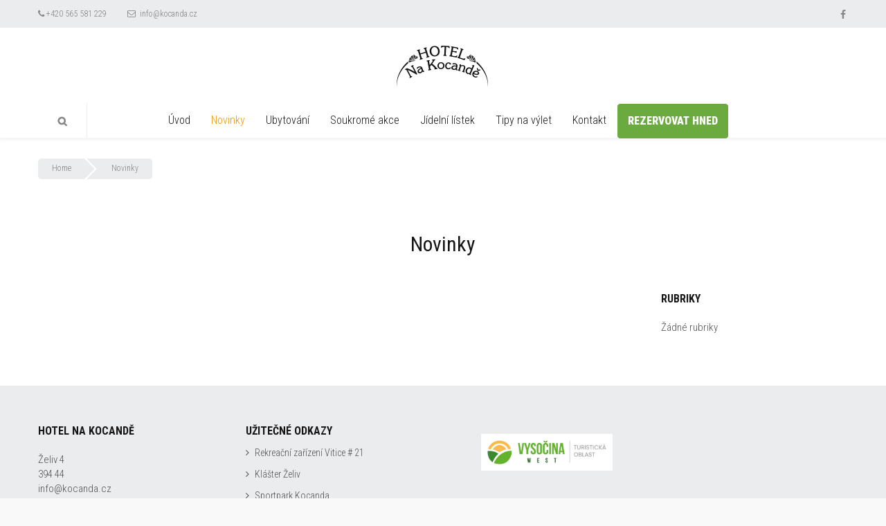

--- FILE ---
content_type: text/html; charset=UTF-8
request_url: https://kocanda.cz/novinky/
body_size: 12936
content:
<!DOCTYPE html>
<html lang="cs">
<head>
    <meta http-equiv="Content-Type" content="text/html; charset=UTF-8">
    <meta name="viewport" content="width=device-width, initial-scale=1, maximum-scale=1">    <meta http-equiv="X-UA-Compatible" content="IE=Edge">
                <link rel="shortcut icon" href="" type="image/x-icon">
                        <link rel="apple-touch-icon" href="">
                        <link rel="apple-touch-icon" sizes="72x72" href="">
                        <link rel="apple-touch-icon" sizes="114x114" href="">
                <link rel="pingback" href="https://kocanda.cz/xmlrpc.php">
    <script type="text/javascript">
        var gt3_ajaxurl = "https://kocanda.cz/wp-admin/admin-ajax.php";
    </script>
     <meta name="geo.position" content="49.5272164, 15.2154949" />
<meta name="geo.region" content="CZ" />
 <meta name="geo.placename" content="zeliv" />

<script type="text/javascript" src="https://code.jquery.com/jquery-3.2.1.min.js"></script>


<!-- Global site tag (gtag.js) - Google Analytics -->
<script async src="https://www.googletagmanager.com/gtag/js?id=G-4TBTF039BF"></script>
<script>
  window.dataLayer = window.dataLayer || [];
  function gtag(){dataLayer.push(arguments);}
  gtag('js', new Date());

  gtag('config', 'G-4TBTF039BF');
</script>


<link rel='stylesheet' id='vc_google_fonts_lobsterregular-css'  href='//fonts.googleapis.com/css?family=Lobster%3Aregular&subset=latin,latin-ext' type='text/css' media='all' /><!--[if IE 7]><link rel='stylesheet' id='css-ie-fix' href='https://kocanda.cz/wp-content/plugins/special-recent-posts/assets/css/css-ie7-fix.css' type='text/css' media='all' /> <![endif]--><meta name='robots' content='index, follow, max-image-preview:large, max-snippet:-1, max-video-preview:-1' />

	<!-- This site is optimized with the Yoast SEO plugin v23.4 - https://yoast.com/wordpress/plugins/seo/ -->
	<title>Novinky &#187; Hotel Na Kocandě</title>
	<link rel="canonical" href="https://kocanda.cz/novinky/" />
	<script type="application/ld+json" class="yoast-schema-graph">{"@context":"https://schema.org","@graph":[{"@type":"WebPage","@id":"https://kocanda.cz/novinky/","url":"https://kocanda.cz/novinky/","name":"Novinky &#187; Hotel Na Kocandě","isPartOf":{"@id":"https://kocanda.cz/#website"},"datePublished":"2013-06-14T22:02:50+00:00","dateModified":"2017-04-23T13:06:33+00:00","breadcrumb":{"@id":"https://kocanda.cz/novinky/#breadcrumb"},"inLanguage":"cs","potentialAction":[{"@type":"ReadAction","target":["https://kocanda.cz/novinky/"]}]},{"@type":"BreadcrumbList","@id":"https://kocanda.cz/novinky/#breadcrumb","itemListElement":[{"@type":"ListItem","position":1,"name":"Domů","item":"https://kocanda.cz/"},{"@type":"ListItem","position":2,"name":"Novinky"}]},{"@type":"WebSite","@id":"https://kocanda.cz/#website","url":"https://kocanda.cz/","name":"Hotel Na Kocandě","description":"Hotel Na Kocandě","potentialAction":[{"@type":"SearchAction","target":{"@type":"EntryPoint","urlTemplate":"https://kocanda.cz/?s={search_term_string}"},"query-input":{"@type":"PropertyValueSpecification","valueRequired":true,"valueName":"search_term_string"}}],"inLanguage":"cs"}]}</script>
	<!-- / Yoast SEO plugin. -->


<link rel='dns-prefetch' href='//fonts.googleapis.com' />
<link rel="alternate" type="application/rss+xml" title="Hotel Na Kocandě &raquo; RSS zdroj" href="https://kocanda.cz/feed/" />
<link rel="alternate" type="application/rss+xml" title="Hotel Na Kocandě &raquo; RSS komentářů" href="https://kocanda.cz/comments/feed/" />
<link rel="alternate" type="application/rss+xml" title="Hotel Na Kocandě &raquo; RSS komentářů pro Novinky" href="https://kocanda.cz/novinky/feed/" />
<script type="text/javascript">
/* <![CDATA[ */
window._wpemojiSettings = {"baseUrl":"https:\/\/s.w.org\/images\/core\/emoji\/15.0.3\/72x72\/","ext":".png","svgUrl":"https:\/\/s.w.org\/images\/core\/emoji\/15.0.3\/svg\/","svgExt":".svg","source":{"concatemoji":"https:\/\/kocanda.cz\/wp-includes\/js\/wp-emoji-release.min.js?ver=6.6.4"}};
/*! This file is auto-generated */
!function(i,n){var o,s,e;function c(e){try{var t={supportTests:e,timestamp:(new Date).valueOf()};sessionStorage.setItem(o,JSON.stringify(t))}catch(e){}}function p(e,t,n){e.clearRect(0,0,e.canvas.width,e.canvas.height),e.fillText(t,0,0);var t=new Uint32Array(e.getImageData(0,0,e.canvas.width,e.canvas.height).data),r=(e.clearRect(0,0,e.canvas.width,e.canvas.height),e.fillText(n,0,0),new Uint32Array(e.getImageData(0,0,e.canvas.width,e.canvas.height).data));return t.every(function(e,t){return e===r[t]})}function u(e,t,n){switch(t){case"flag":return n(e,"\ud83c\udff3\ufe0f\u200d\u26a7\ufe0f","\ud83c\udff3\ufe0f\u200b\u26a7\ufe0f")?!1:!n(e,"\ud83c\uddfa\ud83c\uddf3","\ud83c\uddfa\u200b\ud83c\uddf3")&&!n(e,"\ud83c\udff4\udb40\udc67\udb40\udc62\udb40\udc65\udb40\udc6e\udb40\udc67\udb40\udc7f","\ud83c\udff4\u200b\udb40\udc67\u200b\udb40\udc62\u200b\udb40\udc65\u200b\udb40\udc6e\u200b\udb40\udc67\u200b\udb40\udc7f");case"emoji":return!n(e,"\ud83d\udc26\u200d\u2b1b","\ud83d\udc26\u200b\u2b1b")}return!1}function f(e,t,n){var r="undefined"!=typeof WorkerGlobalScope&&self instanceof WorkerGlobalScope?new OffscreenCanvas(300,150):i.createElement("canvas"),a=r.getContext("2d",{willReadFrequently:!0}),o=(a.textBaseline="top",a.font="600 32px Arial",{});return e.forEach(function(e){o[e]=t(a,e,n)}),o}function t(e){var t=i.createElement("script");t.src=e,t.defer=!0,i.head.appendChild(t)}"undefined"!=typeof Promise&&(o="wpEmojiSettingsSupports",s=["flag","emoji"],n.supports={everything:!0,everythingExceptFlag:!0},e=new Promise(function(e){i.addEventListener("DOMContentLoaded",e,{once:!0})}),new Promise(function(t){var n=function(){try{var e=JSON.parse(sessionStorage.getItem(o));if("object"==typeof e&&"number"==typeof e.timestamp&&(new Date).valueOf()<e.timestamp+604800&&"object"==typeof e.supportTests)return e.supportTests}catch(e){}return null}();if(!n){if("undefined"!=typeof Worker&&"undefined"!=typeof OffscreenCanvas&&"undefined"!=typeof URL&&URL.createObjectURL&&"undefined"!=typeof Blob)try{var e="postMessage("+f.toString()+"("+[JSON.stringify(s),u.toString(),p.toString()].join(",")+"));",r=new Blob([e],{type:"text/javascript"}),a=new Worker(URL.createObjectURL(r),{name:"wpTestEmojiSupports"});return void(a.onmessage=function(e){c(n=e.data),a.terminate(),t(n)})}catch(e){}c(n=f(s,u,p))}t(n)}).then(function(e){for(var t in e)n.supports[t]=e[t],n.supports.everything=n.supports.everything&&n.supports[t],"flag"!==t&&(n.supports.everythingExceptFlag=n.supports.everythingExceptFlag&&n.supports[t]);n.supports.everythingExceptFlag=n.supports.everythingExceptFlag&&!n.supports.flag,n.DOMReady=!1,n.readyCallback=function(){n.DOMReady=!0}}).then(function(){return e}).then(function(){var e;n.supports.everything||(n.readyCallback(),(e=n.source||{}).concatemoji?t(e.concatemoji):e.wpemoji&&e.twemoji&&(t(e.twemoji),t(e.wpemoji)))}))}((window,document),window._wpemojiSettings);
/* ]]> */
</script>
<link rel='stylesheet' id='srp-front-stylesheet-css' href='https://kocanda.cz/wp-content/plugins/special-recent-posts/assets/css/css-front.css?ver=6.6.4' type='text/css' media='all' />
<style id='wp-emoji-styles-inline-css' type='text/css'>

	img.wp-smiley, img.emoji {
		display: inline !important;
		border: none !important;
		box-shadow: none !important;
		height: 1em !important;
		width: 1em !important;
		margin: 0 0.07em !important;
		vertical-align: -0.1em !important;
		background: none !important;
		padding: 0 !important;
	}
</style>
<link rel='stylesheet' id='wp-block-library-css' href='https://kocanda.cz/wp-includes/css/dist/block-library/style.min.css?ver=6.6.4' type='text/css' media='all' />
<style id='classic-theme-styles-inline-css' type='text/css'>
/*! This file is auto-generated */
.wp-block-button__link{color:#fff;background-color:#32373c;border-radius:9999px;box-shadow:none;text-decoration:none;padding:calc(.667em + 2px) calc(1.333em + 2px);font-size:1.125em}.wp-block-file__button{background:#32373c;color:#fff;text-decoration:none}
</style>
<style id='global-styles-inline-css' type='text/css'>
:root{--wp--preset--aspect-ratio--square: 1;--wp--preset--aspect-ratio--4-3: 4/3;--wp--preset--aspect-ratio--3-4: 3/4;--wp--preset--aspect-ratio--3-2: 3/2;--wp--preset--aspect-ratio--2-3: 2/3;--wp--preset--aspect-ratio--16-9: 16/9;--wp--preset--aspect-ratio--9-16: 9/16;--wp--preset--color--black: #000000;--wp--preset--color--cyan-bluish-gray: #abb8c3;--wp--preset--color--white: #ffffff;--wp--preset--color--pale-pink: #f78da7;--wp--preset--color--vivid-red: #cf2e2e;--wp--preset--color--luminous-vivid-orange: #ff6900;--wp--preset--color--luminous-vivid-amber: #fcb900;--wp--preset--color--light-green-cyan: #7bdcb5;--wp--preset--color--vivid-green-cyan: #00d084;--wp--preset--color--pale-cyan-blue: #8ed1fc;--wp--preset--color--vivid-cyan-blue: #0693e3;--wp--preset--color--vivid-purple: #9b51e0;--wp--preset--gradient--vivid-cyan-blue-to-vivid-purple: linear-gradient(135deg,rgba(6,147,227,1) 0%,rgb(155,81,224) 100%);--wp--preset--gradient--light-green-cyan-to-vivid-green-cyan: linear-gradient(135deg,rgb(122,220,180) 0%,rgb(0,208,130) 100%);--wp--preset--gradient--luminous-vivid-amber-to-luminous-vivid-orange: linear-gradient(135deg,rgba(252,185,0,1) 0%,rgba(255,105,0,1) 100%);--wp--preset--gradient--luminous-vivid-orange-to-vivid-red: linear-gradient(135deg,rgba(255,105,0,1) 0%,rgb(207,46,46) 100%);--wp--preset--gradient--very-light-gray-to-cyan-bluish-gray: linear-gradient(135deg,rgb(238,238,238) 0%,rgb(169,184,195) 100%);--wp--preset--gradient--cool-to-warm-spectrum: linear-gradient(135deg,rgb(74,234,220) 0%,rgb(151,120,209) 20%,rgb(207,42,186) 40%,rgb(238,44,130) 60%,rgb(251,105,98) 80%,rgb(254,248,76) 100%);--wp--preset--gradient--blush-light-purple: linear-gradient(135deg,rgb(255,206,236) 0%,rgb(152,150,240) 100%);--wp--preset--gradient--blush-bordeaux: linear-gradient(135deg,rgb(254,205,165) 0%,rgb(254,45,45) 50%,rgb(107,0,62) 100%);--wp--preset--gradient--luminous-dusk: linear-gradient(135deg,rgb(255,203,112) 0%,rgb(199,81,192) 50%,rgb(65,88,208) 100%);--wp--preset--gradient--pale-ocean: linear-gradient(135deg,rgb(255,245,203) 0%,rgb(182,227,212) 50%,rgb(51,167,181) 100%);--wp--preset--gradient--electric-grass: linear-gradient(135deg,rgb(202,248,128) 0%,rgb(113,206,126) 100%);--wp--preset--gradient--midnight: linear-gradient(135deg,rgb(2,3,129) 0%,rgb(40,116,252) 100%);--wp--preset--font-size--small: 13px;--wp--preset--font-size--medium: 20px;--wp--preset--font-size--large: 36px;--wp--preset--font-size--x-large: 42px;--wp--preset--spacing--20: 0.44rem;--wp--preset--spacing--30: 0.67rem;--wp--preset--spacing--40: 1rem;--wp--preset--spacing--50: 1.5rem;--wp--preset--spacing--60: 2.25rem;--wp--preset--spacing--70: 3.38rem;--wp--preset--spacing--80: 5.06rem;--wp--preset--shadow--natural: 6px 6px 9px rgba(0, 0, 0, 0.2);--wp--preset--shadow--deep: 12px 12px 50px rgba(0, 0, 0, 0.4);--wp--preset--shadow--sharp: 6px 6px 0px rgba(0, 0, 0, 0.2);--wp--preset--shadow--outlined: 6px 6px 0px -3px rgba(255, 255, 255, 1), 6px 6px rgba(0, 0, 0, 1);--wp--preset--shadow--crisp: 6px 6px 0px rgba(0, 0, 0, 1);}:where(.is-layout-flex){gap: 0.5em;}:where(.is-layout-grid){gap: 0.5em;}body .is-layout-flex{display: flex;}.is-layout-flex{flex-wrap: wrap;align-items: center;}.is-layout-flex > :is(*, div){margin: 0;}body .is-layout-grid{display: grid;}.is-layout-grid > :is(*, div){margin: 0;}:where(.wp-block-columns.is-layout-flex){gap: 2em;}:where(.wp-block-columns.is-layout-grid){gap: 2em;}:where(.wp-block-post-template.is-layout-flex){gap: 1.25em;}:where(.wp-block-post-template.is-layout-grid){gap: 1.25em;}.has-black-color{color: var(--wp--preset--color--black) !important;}.has-cyan-bluish-gray-color{color: var(--wp--preset--color--cyan-bluish-gray) !important;}.has-white-color{color: var(--wp--preset--color--white) !important;}.has-pale-pink-color{color: var(--wp--preset--color--pale-pink) !important;}.has-vivid-red-color{color: var(--wp--preset--color--vivid-red) !important;}.has-luminous-vivid-orange-color{color: var(--wp--preset--color--luminous-vivid-orange) !important;}.has-luminous-vivid-amber-color{color: var(--wp--preset--color--luminous-vivid-amber) !important;}.has-light-green-cyan-color{color: var(--wp--preset--color--light-green-cyan) !important;}.has-vivid-green-cyan-color{color: var(--wp--preset--color--vivid-green-cyan) !important;}.has-pale-cyan-blue-color{color: var(--wp--preset--color--pale-cyan-blue) !important;}.has-vivid-cyan-blue-color{color: var(--wp--preset--color--vivid-cyan-blue) !important;}.has-vivid-purple-color{color: var(--wp--preset--color--vivid-purple) !important;}.has-black-background-color{background-color: var(--wp--preset--color--black) !important;}.has-cyan-bluish-gray-background-color{background-color: var(--wp--preset--color--cyan-bluish-gray) !important;}.has-white-background-color{background-color: var(--wp--preset--color--white) !important;}.has-pale-pink-background-color{background-color: var(--wp--preset--color--pale-pink) !important;}.has-vivid-red-background-color{background-color: var(--wp--preset--color--vivid-red) !important;}.has-luminous-vivid-orange-background-color{background-color: var(--wp--preset--color--luminous-vivid-orange) !important;}.has-luminous-vivid-amber-background-color{background-color: var(--wp--preset--color--luminous-vivid-amber) !important;}.has-light-green-cyan-background-color{background-color: var(--wp--preset--color--light-green-cyan) !important;}.has-vivid-green-cyan-background-color{background-color: var(--wp--preset--color--vivid-green-cyan) !important;}.has-pale-cyan-blue-background-color{background-color: var(--wp--preset--color--pale-cyan-blue) !important;}.has-vivid-cyan-blue-background-color{background-color: var(--wp--preset--color--vivid-cyan-blue) !important;}.has-vivid-purple-background-color{background-color: var(--wp--preset--color--vivid-purple) !important;}.has-black-border-color{border-color: var(--wp--preset--color--black) !important;}.has-cyan-bluish-gray-border-color{border-color: var(--wp--preset--color--cyan-bluish-gray) !important;}.has-white-border-color{border-color: var(--wp--preset--color--white) !important;}.has-pale-pink-border-color{border-color: var(--wp--preset--color--pale-pink) !important;}.has-vivid-red-border-color{border-color: var(--wp--preset--color--vivid-red) !important;}.has-luminous-vivid-orange-border-color{border-color: var(--wp--preset--color--luminous-vivid-orange) !important;}.has-luminous-vivid-amber-border-color{border-color: var(--wp--preset--color--luminous-vivid-amber) !important;}.has-light-green-cyan-border-color{border-color: var(--wp--preset--color--light-green-cyan) !important;}.has-vivid-green-cyan-border-color{border-color: var(--wp--preset--color--vivid-green-cyan) !important;}.has-pale-cyan-blue-border-color{border-color: var(--wp--preset--color--pale-cyan-blue) !important;}.has-vivid-cyan-blue-border-color{border-color: var(--wp--preset--color--vivid-cyan-blue) !important;}.has-vivid-purple-border-color{border-color: var(--wp--preset--color--vivid-purple) !important;}.has-vivid-cyan-blue-to-vivid-purple-gradient-background{background: var(--wp--preset--gradient--vivid-cyan-blue-to-vivid-purple) !important;}.has-light-green-cyan-to-vivid-green-cyan-gradient-background{background: var(--wp--preset--gradient--light-green-cyan-to-vivid-green-cyan) !important;}.has-luminous-vivid-amber-to-luminous-vivid-orange-gradient-background{background: var(--wp--preset--gradient--luminous-vivid-amber-to-luminous-vivid-orange) !important;}.has-luminous-vivid-orange-to-vivid-red-gradient-background{background: var(--wp--preset--gradient--luminous-vivid-orange-to-vivid-red) !important;}.has-very-light-gray-to-cyan-bluish-gray-gradient-background{background: var(--wp--preset--gradient--very-light-gray-to-cyan-bluish-gray) !important;}.has-cool-to-warm-spectrum-gradient-background{background: var(--wp--preset--gradient--cool-to-warm-spectrum) !important;}.has-blush-light-purple-gradient-background{background: var(--wp--preset--gradient--blush-light-purple) !important;}.has-blush-bordeaux-gradient-background{background: var(--wp--preset--gradient--blush-bordeaux) !important;}.has-luminous-dusk-gradient-background{background: var(--wp--preset--gradient--luminous-dusk) !important;}.has-pale-ocean-gradient-background{background: var(--wp--preset--gradient--pale-ocean) !important;}.has-electric-grass-gradient-background{background: var(--wp--preset--gradient--electric-grass) !important;}.has-midnight-gradient-background{background: var(--wp--preset--gradient--midnight) !important;}.has-small-font-size{font-size: var(--wp--preset--font-size--small) !important;}.has-medium-font-size{font-size: var(--wp--preset--font-size--medium) !important;}.has-large-font-size{font-size: var(--wp--preset--font-size--large) !important;}.has-x-large-font-size{font-size: var(--wp--preset--font-size--x-large) !important;}
:where(.wp-block-post-template.is-layout-flex){gap: 1.25em;}:where(.wp-block-post-template.is-layout-grid){gap: 1.25em;}
:where(.wp-block-columns.is-layout-flex){gap: 2em;}:where(.wp-block-columns.is-layout-grid){gap: 2em;}
:root :where(.wp-block-pullquote){font-size: 1.5em;line-height: 1.6;}
</style>
<link rel='stylesheet' id='contact-form-7-css' href='https://kocanda.cz/wp-content/plugins/contact-form-7/includes/css/styles.css?ver=5.9.8' type='text/css' media='all' />
<link rel='stylesheet' id='wp-pagenavi-css' href='https://kocanda.cz/wp-content/plugins/wp-pagenavi/pagenavi-css.css?ver=2.70' type='text/css' media='all' />
<link rel='stylesheet' id='gt3_default_style-css' href='https://kocanda.cz/wp-content/themes/hershel/style.css?ver=6.6.4' type='text/css' media='all' />
<link rel='stylesheet' id='gt3_bs_grid-css' href='https://kocanda.cz/wp-content/themes/hershel/css/bs_grid.css?ver=6.6.4' type='text/css' media='all' />
<link rel='stylesheet' id='gt3_font_awesome-css' href='https://kocanda.cz/wp-content/themes/hershel/css/font-awesome.min.css?ver=6.6.4' type='text/css' media='all' />
<link rel='stylesheet' id='gt3_theme-css' href='https://kocanda.cz/wp-content/themes/hershel/css/theme.css?ver=6.6.4' type='text/css' media='all' />
<style id='gt3_theme-inline-css' type='text/css'>
/* Custom CSS */h1, h1 span, h1 a {font-size:30px;line-height:38px;}h2, h2 span, h2 a {font-size:25px;line-height:32px;}h3, h3 span, h3 a {font-size:20px;line-height:26px;}h4, h4 span, h4 a {font-size:18px;line-height:26px;}h5, h5 span, h5 a,#respond h3.comment-reply-title,#respond h3.comment-reply-title a,header nav .ubermenu.ubermenu-skin-gt3-skinslug h3.ubermenu-widgettitle {font-size:16px;line-height:22px;}h6, h6 span, h6 a {font-size:14px;line-height:21px;}body,input[type="text"],input[type="email"],input[type="password"],input[type="submit"],textarea {font-family: "Roboto Condensed";}body {color:#505050;line-height:21px;font-size:15px;font-weight:300;}#page_container {background:#ffffff;}a:hover {color:#505050;}::selection {background:#f49701;color:#ffffff;}::-moz-selection {background:#f49701;color:#ffffff;}a {color:#f49701;}.color {color:#f49701 !important;}.colored_bg {background-color:#f49701;}.tagline a:hover {color:#f49701;}h1, h1 a,h2, h2 a,h3, h3 a,h4, h4 a,h5, h5 a,h6, h6 a,.featured_items_title h5,.featured_items_title h5 a,#respond h3.comment-reply-title,#respond h3.comment-reply-title a:hover {color:#161616;}header nav ul.menu > li > a {color:#161616;font-size:16px;}header nav ul.menu > li:hover > a,header nav ul.menu > li.current-menu-ancestor > a,header nav ul.menu > li.current-menu-item > a,header nav ul.menu > li.current-menu-parent > a {background:#f49701;}.main_header.type1 header nav ul.menu > li:hover > a,.main_header.type1 header nav ul.menu > li.current-menu-ancestor > a,.fixed-menu header nav ul.menu > li:hover > a {color:#f49701;background:none;}.main_header.type1 header nav ul.menu > li.current-menu-item > a,.main_header.type1 header nav ul.menu > li.current-menu-parent > a,.main_header.type1 header nav ul.menu > li.current-menu-ancestor > a,.fixed-menu header nav ul.menu > li.current-menu-item > a,.fixed-menu header nav ul.menu > li.current-menu-parent > a,.fixed-menu header nav ul.menu > li.current-menu-ancestor > a,.fixed-menu header nav ul.menu > li.current-menu-ancestor:hover > a {background:#f49701;color:#fff;}header nav ul.menu .sub-nav {background:#f49701;}.main_header,.header_parent_wrap header,.top_search form input[type="text"],.fixed-menu header {background:#ffffff;}.gt3_clean .main_header.type2 header nav ul.menu > li:hover > a,.gt3_clean .main_header.type2 header nav ul.menu > li.current-menu-ancestor > a,.gt3_clean .main_header.type2 header nav ul.menu > li.current-menu-item > a,.gt3_clean .main_header.type2 header nav ul.menu > li.current-menu-parent > a,.gt3_clean .main_header.type3 header nav ul.menu > li:hover > a,.gt3_clean .main_header.type3 header nav ul.menu > li.current-menu-ancestor > a,.gt3_clean .main_header.type3 header nav ul.menu > li.current-menu-item > a,.gt3_clean .main_header.type3 header nav ul.menu > li.current-menu-parent > a {color:#f49701;}.gt3_clean .main_header.type2 header .container .social_icons a:hover,.gt3_clean .main_header.type2 header .container .log_in_out a:hover {background-color:#f49701;border-color:#f49701;}.gt3_clean .main_header.type2 .shopping_cart_btn .view_cart_btn:hover i {color:#f49701;}.breadcrumbs a:hover {color:#f49701;}input[type="button"],input[type="reset"],input[type="submit"] {background-color:#f49701;border-color:#f49701;}.widget_text a {color:#505050;}.widget_text a:hover,.sidepanel a:hover,.recent_posts li a.title:hover,.tweet_module ul li a:hover,.sidepanel li.current-menu-item a,.featured_items_title h5 a:hover,.featured_meta a:hover,.featured_items_body a:hover,.module_team h6 a:hover,.listing_meta a:hover,.blogpost_title a:hover,.filter_navigation ul li ul li a:hover,.filter_navigation ul li ul li.selected a,.breadcrumbs a:hover,.pagerblock li a.current,.pagerblock li a.current:hover,.comment-reply-link a:hover,.comment_author_name a:hover,#respond h3.comment-reply-title a,.sidepanel li.current-cat a,h2.portf_title a:hover {color:#f49701;}.widget_tag_cloud a:hover {background:#f49701;border-color:#f49701;}.testimonials_list li .item .testimonials_photo i,#comments .badge {background-color:#f49701;}/* Page 404 Background */.wrapper_404 {background-image: url(https://kocanda.cz/_beta/wp-content/themes/hershel/img/bgs/404.jpg);}.shortcode_button.btn_type1:hover,.shortcode_button.btn_type2:hover,.shortcode_button.btn_type3:hover,.shortcode_button.btn_type4:hover,.shortcode_button.btn_type5 {background: #f49701;border-color: #f49701;}.pagerblock li a:hover {background-color: #f49701;border-color: #f49701;}.fixed-menu header nav ul.menu > li:hover > a {color: #f49701;background:none;}.fixed-menu header nav ul.menu > li.current-menu-item > a,.fixed-menu header nav ul.menu > li.current-menu-parent > a {background: #f49701;color:#fff;}.mobile_menu_wrapper,.mobile_menu_wrapper:before,blockquote:before {background: #f49701;}#mc_subheader {color:#505050 !important;font-size: 15px;line-height:21px !important;}#mc_signup_submit {background: #f49701 !important;border-color:#f49701 !important;}.global_count_wrapper .shortcode_subscribe input[type="text"],.global_count_wrapper .shortcode_subscribe input[type="email"] {border-color:#f49701 !important;}.global_count_wrapper .shortcode_subscribe input[type="submit"] {background-color:#f49701;border-color:#f49701;}.module_content ul li:before,.wpb_text_column ul li:before {color:#f49701;}.colored_icon .ubtn-icon i {color:#f49701 !important;}.content_block .vc_progress_bar .vc_single_bar .vc_label {color:#161616 !important;}.page_with_abs_header.dark_slides .main_header.type1 .tagline .email a:hover,.page_with_abs_header.dark_slides .main_header.type1 .tagline .log_in_out a:hover,.page_with_abs_header.dark_slides .main_header.type1 .tagline a.view_cart_btn:hover {color:#f49701;}.page_with_abs_header .main_header.type1 header nav ul.menu > li:hover > a,.page_with_abs_header .main_header.type1 header nav ul.menu > li.current-menu-ancestor > a,.page_with_abs_header .main_header.type1 header nav ul.menu > li.current-menu-item > a,.page_with_abs_header .main_header.type1 header nav ul.menu > li.current-menu-parent > a {color:#f49701;background:none !important;}a.news_category:hover {background:#f49701;border-color:#f49701;}.footer {background:#e2e3e4;}.copyright,.footer_bottom .social_icons a,.footer_bottom .social_icons span {color:#505050;}/* MEGA MENU (UBER) */header nav .ubermenu.ubermenu-skin-gt3-skinslug .ubermenu-nav > li.ubermenu-item-level-0 > a {color:#161616;font-size:16px;}header nav .ubermenu.ubermenu-skin-gt3-skinslug .ubermenu-nav > li.ubermenu-item-level-0:hover > .ubermenu-target,header nav .ubermenu.ubermenu-skin-gt3-skinslug .ubermenu-nav > li.ubermenu-item-level-0.ubermenu-active > .ubermenu-target {color:#f49701;}header nav .ubermenu.ubermenu-skin-gt3-skinslug .ubermenu-nav > li.ubermenu-item-level-0.ubermenu-current-menu-item > .ubermenu-target,header nav .ubermenu.ubermenu-skin-gt3-skinslug .ubermenu-nav > li.ubermenu-item-level-0.ubermenu-current-menu-parent > .ubermenu-target,header nav .ubermenu.ubermenu-skin-gt3-skinslug .ubermenu-nav > li.ubermenu-item-level-0.ubermenu-current-menu-ancestor > .ubermenu-target {background:#f49701;}.gt3_clean .main_header.type2 header nav .ubermenu.ubermenu-skin-gt3-skinslug .ubermenu-nav > li.ubermenu-item-level-0.ubermenu-current-menu-item > .ubermenu-target,.gt3_clean .main_header.type2 header nav .ubermenu.ubermenu-skin-gt3-skinslug .ubermenu-nav > li.ubermenu-item-level-0.ubermenu-current-menu-parent > .ubermenu-target,.gt3_clean .main_header.type2 header nav .ubermenu.ubermenu-skin-gt3-skinslug .ubermenu-nav > li.ubermenu-item-level-0.ubermenu-current-menu-ancestor > .ubermenu-target,.gt3_clean .main_header.type3 header nav .ubermenu.ubermenu-skin-gt3-skinslug .ubermenu-nav > li.ubermenu-item-level-0.ubermenu-current-menu-item > .ubermenu-target,.gt3_clean .main_header.type3 header nav .ubermenu.ubermenu-skin-gt3-skinslug .ubermenu-nav > li.ubermenu-item-level-0.ubermenu-current-menu-parent > .ubermenu-target,.gt3_clean .main_header.type3 header nav .ubermenu.ubermenu-skin-gt3-skinslug .ubermenu-nav > li.ubermenu-item-level-0.ubermenu-current-menu-ancestor > .ubermenu-target{color:#f49701 !important;background:none;}header nav .ubermenu.ubermenu-skin-gt3-skinslug h3.ubermenu-widgettitle {color:#161616 !important;}header nav .ubermenu.ubermenu-skin-gt3-skinslug .ubermenu-item .ubermenu-submenu-type-flyout li a {color:#161616;}header nav .ubermenu.ubermenu-skin-gt3-skinslug .ubermenu-item .ubermenu-submenu-type-flyout li:hover > a,header nav .ubermenu.ubermenu-skin-gt3-skinslug .ubermenu-item .ubermenu-submenu-type-flyout li.ubermenu-current-menu-item > a,header nav .ubermenu.ubermenu-skin-gt3-skinslug .ubermenu-item .ubermenu-submenu-type-flyout li.ubermenu-current-menu-parent > a {color:#f49701;}.widget_text.contact_text {color:#505050;line-height:21px;font-size:15px;font-weight:300;}header nav .ubermenu.ubermenu-skin-gt3-skinslug .widget_text.contact_text a {color:#f49701;}header nav .ubermenu.ubermenu-skin-gt3-skinslug .widget_text.contact_text a:hover {color:#505050;}header nav .ubermenu-submenu-align-full_width ul.menu a {color:#161616;}header nav .ubermenu-submenu-align-full_width ul.menu > li.current-menu-parent > a {color:#f49701 !important;}header nav .ubermenu-submenu-align-full_width ul.menu li:hover > a,header nav .ubermenu-submenu-align-full_width ul.menu li.current-menu-item > a {color:#f49701 !important;}.widget_categories a:hover,.widget_categories .current-cat a {color:#f49701;}.with_mega_menu header nav .ubermenu.ubermenu-skin-gt3-skinslug .ubermenu-nav {background:#f49701;}.with_mega_menu .ubermenu-retractor.ubermenu-retractor-mobile {color:#f49701 !important;}.with_mega_menu .ubermenu-submenu-type-mega .ubermenu-item > a, .with_mega_menu .ubermenu-submenu-type-mega .ubermenu-item > a span {color:#161616 !important;}.with_mega_menu .ubermenu-submenu-type-mega .ubermenu-item > a:hover,.with_mega_menu .ubermenu-submenu-type-mega .ubermenu-item.ubermenu-current-menu-item > a,.with_mega_menu .ubermenu-submenu-type-mega .ubermenu-item > a:hover span,.with_mega_menu .ubermenu-submenu-type-mega .ubermenu-item.ubermenu-current-menu-item > a span {color:#f49701 !important;}.with_mega_menu .ubermenu.ubermenu-skin-gt3-skinslug .ubermenu-submenu .ubermenu-current-menu-parent > a,.with_mega_menu .ubermenu.ubermenu-skin-gt3-skinslug .ubermenu-submenu .ubermenu-current-menu-parent > a span {color:#f49701 !important;}/* VC_ELEMENTS */.content_block .wpb_accordion .wpb_accordion_wrapper .wpb_accordion_header:hover,.content_block .wpb_accordion .wpb_accordion_wrapper .wpb_accordion_header.ui-accordion-header-active,.content_block .vc_toggle_title:hover,.content_block .vc_toggle_active .vc_toggle_title,.content_block .wpb_tabs .wpb_tabs_nav li a:hover,.content_block .wpb_tabs .wpb_tabs_nav li.ui-tabs-active a,.content_block .wpb_tour .wpb_tabs_nav a:hover,.content_block .wpb_tour .wpb_tabs_nav li.ui-tabs-active a { background:#f49701;}.content_block .vc_button-2-wrapper a.vc_btn_vista_blue,.content_block .vc_gitem_row .vc_gitem-col a.vc_btn {background:#f49701;border-color:#f49701;}.content_block .vc_btn-vista_blue.vc_btn_outlined,.content_block a.vc_btn-vista_blue.vc_btn_outlined,.content_block button.vc_btn-vista_blue.vc_btn_outlined,.content_block .vc_btn-vista_blue.vc_btn_square_outlined,.content_block a.vc_btn-vista_blue.vc_btn_square_outlined,.content_block button.vc_btn-vista_blue.vc_btn_square_outlined {color:#f49701 !important;}.content_block .vc_button-2-wrapper a.vc_btn_white:hover,.content_block .vc_button-2-wrapper a.vc_btn_chino:hover,.content_block .vc_button-2-wrapper a.vc_btn_black:hover,.content_block .vc_button-2-wrapper a.vc_btn_grey:hover,.content_block .vc_btn-vista_blue.vc_btn_outlined:hover,.content_block a.vc_btn-vista_blue.vc_btn_outlined:hover,.content_block button.vc_btn-vista_blue.vc_btn_outlined:hover,.content_block .vc_btn-vista_blue.vc_btn_square_outlined:hover,.content_block a.vc_btn-vista_blue.vc_btn_square_outlined:hover,.content_block button.vc_btn-vista_blue.vc_btn_square_outlined:hover {background: #f49701 !important;border-color: #f49701 !important;color: #fff !important;}.content_block .dark_bg .vc_call_to_action.vc_cta_outlined h2,.content_block .dark_bg .vc_call_to_action.vc_cta_outlined h4 {color:#161616;}.content_block .dark_bg .vc_call_to_action.vc_cta_outlined p {color:#505050;}.content_block .vc_tta-color-black.vc_tta-style-classic .vc_tta-panel .vc_tta-panel-heading:hover,.content_block .vc_tta-color-black.vc_tta-style-classic .vc_tta-panel.vc_active .vc_tta-panel-heading,.content_block .vc_tta-color-black.vc_tta-style-classic .vc_tta-tab > a:hover,.content_block .vc_tta-color-black.vc_tta-style-classic .vc_tta-tab.vc_active > a {background-color:#f49701;border-color:#f49701;}/* ULTIMATE ADDONS */.content_block .aio-icon-box-link:hover .aio-icon-title {color:#f49701 !important;}.content_block .counter_suffix,.content_block .counter_prefix {color:#161616 !important;}.custom_tab .ult_tabcontent ul li:before {color:#f49701;}/* Woocommerce CSS */nav.woocommerce-pagination ul.page-numbers li a,nav.woocommerce-pagination ul.page-numbers li span {color:#161616;}nav.woocommerce-pagination ul.page-numbers li a:hover {background:#f49701;border-color:#f49701;}nav.woocommerce-pagination ul.page-numbers li span.current {color:#f49701 !important;}.woocommerce select,.woocommerce-product-search input.search-field {font-family: "Roboto Condensed";font-weight:300;}.woocommerce_container ul.products li.product h3,.woocommerce ul.products li.product h3,.woocommerce-result-count {color:#161616;}.woocommerce_container ul.products li.product h3:hover,.woocommerce ul.products li.product h3:hover {color:#f49701 !important;}.woocommerce .woocommerce_container ul.products li.product .product_meta .posted_in a:hover,.woocommerce .woocommerce_container .upsells.products ul li.product .product_meta .posted_in a:hover,.woocommerce ul.products li.product .product_meta .posted_in a:hover,.woocommerce .upsells.products ul li.product .product_meta .posted_in a:hover,.woocommerce_container ul.products li.product a.button:hover,.woocommerce ul.products li.product a.button:hover {color:#f49701 !important;}.widget_product_tag_cloud a {color:#505050 !important;}.widget_product_tag_cloud a:hover {background-color:#f49701;border-color:#f49701;}.woo_wrap ul.cart_list li a:hover, .woo_wrap ul.product_list_widget li a:hover,.woocommerce ul.product_list_widget li a:hover {color:#f49701 !important;}.widget_product_categories a:hover,.widget_product_categories li.current-cat a,.widget_login .pagenav a:hover,.woocommerce-page .widget_nav_menu ul li a:hover,.widget_layered_nav li:hover, .widget_layered_nav li.chosen,.widget_layered_nav li:hover a, .widget_layered_nav li.chosen a,.woocommerce .widget_layered_nav ul li.chosen a,.woocommerce-page .widget_layered_nav ul li.chosen a {color:#f49701 !important;}.woocommerce a.button,.woocommerce button.button,.woocommerce input.button,.woocommerce #respond input#submit,.woocommerce #content input.button,.woocommerce a.edit,.woocommerce #commentform #submit,.woocommerce-page input.button,.woocommerce .wrapper input[type="reset"],.woocommerce .wrapper input[type="submit"] {font-family: "Roboto Condensed";}.woocommerce #commentform #submit,.woocommerce #respond input#submit,.woocommerce form.login input.button,.woocommerce form.lost_reset_password input.button,.return-to-shop a.button,#payment input.button,.woocommerce p input.button,.woocommerce p button.button,.woocommerce a.button,.woocommerce button.button,.woocommerce input.button,.woocommerce #content input.button,.woocommerce a.edit,.woocommerce-page input.button,.woocommerce .wrapper input[type="reset"],.woocommerce .wrapper input[type="submit"],.woocommerce .checkout_coupon p input.button,.woocommerce .checkout_coupon p button.button,.woocommerce .woocommerce-shipping-calculator p button.button,.woocommerce a.button.checkout:hover {background:#f49701 !important;border-color:#f49701 !important;}.woocommerce #commentform #submit:hover,.woocommerce #respond input#submit:hover,.woocommerce form.login input.button:hover,.woocommerce form.lost_reset_password input.button:hover,.return-to-shop a.button:hover,#payment input.button:hover,.woocommerce p input.button:hover,.woocommerce p button.button:hover,.woocommerce a.button:hover,.woocommerce button.button:hover,.woocommerce input.button:hover,.woocommerce #content input.button:hover,.woocommerce a.edit:hover,.woocommerce-page input.button:hover,.woocommerce .wrapper input[type="reset"]:hover,.woocommerce .wrapper input[type="submit"]:hover,.woocommerce .checkout_coupon p input.button:hover,.woocommerce .checkout_coupon p button.button:hover,.woocommerce .woocommerce-shipping-calculator p button.button:hover,.woocommerce a.button.checkout {border-color:#505050 !important;color:#505050 !important; }.woo_wrap .price_label {color:#505050;}.widget_price_filter .ui-slider .ui-slider-range {background:#f49701 !important;}.woocommerce-review-link:hover {color:#f49701;}.summary del,.summary del .amount,.woocommerce .summary .price span.from {color:#161616 !important;}div.product .summary .amount,div.product .summary ins,div.product .summary ins .amount,.summary p.price {color:#161616;}.summary .product_meta span a:hover {color:#f49701 !important;}.woocommerce_container ul.products li.product a.add_to_cart_button.loading,.woocommerce ul.products li.product a.add_to_cart_button.loading,.product_posts a:hover {color:#f49701 !important;}.woocommerce div.product .woocommerce-tabs .panel,.woocommerce #content div.product .woocommerce-tabs .panel,.woocommerce div.product .woocommerce-tabs .panel p,.woocommerce #content div.product .woocommerce-tabs .panel p,.woocommerce .chosen-container .chosen-drop {color:#505050;}.woocommerce div.product .woocommerce-tabs .panel a:hover,.woocommerce #content div.product .woocommerce-tabs .panel a:hover {color:#505050 !important;}.woocommerce div.product .woocommerce-tabs .panel h2,.woocommerce #content div.product .woocommerce-tabs .panel h2,.woocommerce .woocommerce-tabs #reviews #reply-title,.woocommerce .chosen-container-single .chosen-search input[type="text"] {color:#161616 !important;}.woocommerce-page .widget_shopping_cart .empty {color:#505050 !important;}.woocommerce #payment div.payment_box,.woocommerce .chzn-container-single .chzn-single,.woocommerce .chosen-container-single .chosen-single {color:#505050 !important;}.shop_table .product-name,.shop_table .product-name a,.shop_table .product-price .amount,.woocommerce-review-link {color:#505050;}.shop_table .product-name a:hover {color:#f49701;}mark {background:#f49701;}.woocommerce .woocommerce_container ul.products li.product .product_meta .posted_in a,.woocommerce .woocommerce_container .upsells.products ul li.product .product_meta .posted_in a,.woocommerce ul.products li.product .product_meta .posted_in a,.woocommerce .upsells.products ul li.product .product_meta .posted_in a,.woocommerce .woocommerce_container ul.products li.product .price,.woocommerce .woocommerce_container .upsells.products ul li.product .price,.woocommerce ul.products li.product .price,.woocommerce .upsells.products ul li.product .price,.woocommerce .woocommerce_container ul.products li.product .price ins,.woocommerce .woocommerce_container .upsells.products ul li.product .price ins,.woocommerce ul.products li.product .price ins,.woocommerce .upsells.products ul li.product .price ins,.woo_wrap ul.cart_list li a, .woo_wrap ul.product_list_widget li a,.main_container ul.cart_list li a, .woo_wrap ul.product_list_widget li a,.woocommerce ul.product_list_widget li a,.woocommerce-page .widget_shopping_cart .empty,.woo_wrap .widget_shopping_cart .total.main_container .widget_shopping_cart .total,.woocommerce ul.cart_list li dl dt,.woocommerce ul.product_list_widget li dl dt,.woocommerce ul.cart_list li dl dd,.woocommerce ul.product_list_widget li dl dd,.widget_product_categories a,.widget_login .pagenav a,.widget_product_categories a,.widget_login .pagenav a,.widget_price_filter .ui-slider .ui-slider-handle:before,.woocommerce .woocommerce_message, .woocommerce .woocommerce_error, .woocommerce .woocommerce_info,.woocommerce .woocommerce-message, .woocommerce .woocommerce-error, .woocommerce .woocommerce-info,.summary .product_meta span a,.woocommerce table.shop_attributes th,.woocommerce table.shop_attributes td,.woocommerce form .form-row input.input-text,.woocommerce form .form-row textarea,.woocommerce #coupon_code,.woocommerce strong span.amount,.woocommerce table.shop_table th,.woocommerce table.shop_table td,.order_table_item strong,.woocommerce .order_details li strong,.woocommerce-page .order_details li strong,.woocommerce .cart_totals th,.woocommerce .cart_totals th strong,.woocommerce select,.woo_wrap .quantity,.woo_wrap .quantity .amount,.main_container .quantity,.main_container .quantity .amount,.woo_wrap .widget_shopping_cart .total strong,.main_container .widget_shopping_cart .total strong,.widget_layered_nav li,.widget_layered_nav li a,.woocommerce .woocommerce_message a,.woocommerce .woocommerce_error a,.woocommerce .woocommerce_info a,.woocommerce .woocommerce-message a,.woocommerce .woocommerce-error a,.woocommerce .woocommerce-info a,.woocommerce-review-link,.woocommerce .lost_password,.woocommerce .cart_totals tr th, .woocommerce .cart_totals tr td,.summary .product_meta span span.sku,.woocommerce-checkout #payment .payment_method_paypal .about_paypal,.woocommerce-checkout #payment ul.payment_methods li {font-weight:300;}.woocommerce_container ul.products li.product a.button,.woocommerce ul.products li.product a.button,.variations td label,.woocommerce label.checkbox,.calculated_shipping .order-total th,.calculated_shipping .order-total td .amount,.shop_table .product-name,.shop_table .product-name a,.shop_table .product-subtotal .amount,.shop_table .product-price .amount,.shop_table .product-name dl.variation dt,.shop_table .product-name dl.variation dd,.woocommerce .woocommerce-tabs #reviews #comments ol.commentlist li .comment-text .meta time,.woocommerce table.shop_table tfoot td,.woocommerce table.shop_table th,.product-name strong {font-weight:300 !important;}.woocommerce .cart-collaterals .order-total .amount,.summary .product_meta span,.woocommerce table.shop_attributes th,.woocommerce-cart .cart-collaterals .cart_totals table td,.woocommerce-cart .cart-collaterals .cart_totals table th,.shipping-calculator-button {color:#161616;}.woocommerce .order_details li strong,.woocommerce-page .order_details li strong,.woocommerce table.shop_table thead th,.woocommerce .woocommerce-tabs #reviews #comments ol.commentlist li .comment-text .meta strong {color:#161616 !important;}#ship-to-different-address {color:#505050;}.select2-container .select2-choice,.select2-container .select2-choice:hover,.select2-container .select2-choice span,.select2-container .select2-choice:hover span {color:#505050 !important;font-weight:300 !important;}.header_cart_content a:hover,.shipping-calculator-button:hover,.shipping-calculator-button:after {color:#f49701;}.widget_product_categories a,.widget_login .pagenav a,.widget_layered_nav li,.widget_layered_nav li a,.widget_layered_nav li small.count,.woo_wrap ul.cart_list li a, .woo_wrap ul.product_list_widget li a,.main_container ul.cart_list li a, .woo_wrap ul.product_list_widget li a,.woocommerce ul.product_list_widget li a,.woocommerce .quantity input.qty,.woocommerce #content .quantity input.qty {color:#505050;}.woocommerce div.product .woocommerce-tabs ul.tabs li,.woocommerce #content div.product .woocommerce-tabs ul.tabs li,.woocommerce div.product .woocommerce-tabs ul.tabs li a,.woocommerce #content div.product .woocommerce-tabs ul.tabs li a {font-weight:300 !important;}.woocommerce div.product .woocommerce-tabs ul.tabs li:hover,.woocommerce #content div.product .woocommerce-tabs ul.tabs li:hover, .woocommerce div.product .woocommerce-tabs ul.tabs li.active:hover,.woocommerce #content div.product .woocommerce-tabs ul.tabs li.active:hover,.woocommerce div.product .woocommerce-tabs ul.tabs li.active {background:#f49701;}
</style>
<link rel='stylesheet' id='gt3_custom-css' href='https://kocanda.cz/wp-content/uploads/custom.css?ver=6.6.4' type='text/css' media='all' />
<link rel='stylesheet' id='AllFonts-css' href='https://fonts.googleapis.com/css?family=Roboto+Condensed%3A400%2C300%2C300italic%2C400italic%2C700%2C900&#038;ver=6.6.4' type='text/css' media='all' />
<link rel='stylesheet' id='js_composer_front-css' href='https://kocanda.cz/wp-content/plugins/js_composer/assets/css/js_composer.min.css?ver=5.6' type='text/css' media='all' />
<link rel='stylesheet' id='bsf-Defaults-css' href='https://kocanda.cz/wp-content/uploads/smile_fonts/Defaults/Defaults.css?ver=6.6.4' type='text/css' media='all' />
<script type="text/javascript" src="https://kocanda.cz/wp-includes/js/jquery/jquery.min.js?ver=3.7.1" id="jquery-core-js"></script>
<script type="text/javascript" src="https://kocanda.cz/wp-includes/js/jquery/jquery-migrate.min.js?ver=3.4.1" id="jquery-migrate-js"></script>
<link rel="https://api.w.org/" href="https://kocanda.cz/wp-json/" /><link rel="alternate" title="JSON" type="application/json" href="https://kocanda.cz/wp-json/wp/v2/pages/20" /><link rel="EditURI" type="application/rsd+xml" title="RSD" href="https://kocanda.cz/xmlrpc.php?rsd" />
<link rel='shortlink' href='https://kocanda.cz/?p=20' />
<link rel="alternate" title="oEmbed (JSON)" type="application/json+oembed" href="https://kocanda.cz/wp-json/oembed/1.0/embed?url=https%3A%2F%2Fkocanda.cz%2Fnovinky%2F" />
<link rel="alternate" title="oEmbed (XML)" type="text/xml+oembed" href="https://kocanda.cz/wp-json/oembed/1.0/embed?url=https%3A%2F%2Fkocanda.cz%2Fnovinky%2F&#038;format=xml" />
<style type="text/css">.pre_footer .widget_text.contact_text {background:none;}

div.log_in_out{display:none !important;}

h1.header {font-size:4em;}
p.headerDes{padding:1em;}

@font-face {
    font-family: 'weather';
    src: url('https://s3-us-west-2.amazonaws.com/s.cdpn.io/93/artill_clean_icons-webfont.eot');
    src: url('https://s3-us-west-2.amazonaws.com/s.cdpn.io/93/artill_clean_icons-webfont.eot?#iefix') format('embedded-opentype'),
         url('https://s3-us-west-2.amazonaws.com/s.cdpn.io/93/artill_clean_icons-webfont.woff') format('woff'),
         url('https://s3-us-west-2.amazonaws.com/s.cdpn.io/93/artill_clean_icons-webfont.ttf') format('truetype'),
         url('https://s3-us-west-2.amazonaws.com/s.cdpn.io/93/artill_clean_icons-webfont.svg#artill_clean_weather_iconsRg') format('svg');
    font-weight: normal;
    font-style: normal;
}



#weather {
font: 13px 'Open Sans', "Helvetica Neue", Helvetica, Arial, "Lucida Grande", sans-serif;
  width: 500px;
  margin: 0px auto;
  text-align: center;
  text-transform: uppercase;
}

#wicon{
  color: #fff;
  font-family: weather;
  font-size: 80px;
  font-weight: normal;
  font-style: normal;
  line-height: 1.0;
  text-transform: none;
}

.icon-0:before { content: ":"; }
.icon-1:before { content: "p"; }
.icon-2:before { content: "S"; }
.icon-3:before { content: "Q"; }
.icon-4:before { content: "S"; }
.icon-5:before { content: "W"; }
.icon-6:before { content: "W"; }
.icon-7:before { content: "W"; }
.icon-8:before { content: "W"; }
.icon-9:before { content: "I"; }
.icon-10:before { content: "W"; }
.icon-11:before { content: "I"; }
.icon-12:before { content: "I"; }
.icon-13:before { content: "I"; }
.icon-14:before { content: "I"; }
.icon-15:before { content: "W"; }
.icon-16:before { content: "I"; }
.icon-17:before { content: "W"; }
.icon-18:before { content: "U"; }
.icon-19:before { content: "Z"; }
.icon-20:before { content: "Z"; }
.icon-21:before { content: "Z"; }
.icon-22:before { content: "Z"; }
.icon-23:before { content: "Z"; }
.icon-24:before { content: "E"; }
.icon-25:before { content: "E"; }
.icon-26:before { content: "3"; }
.icon-27:before { content: "a"; }
.icon-28:before { content: "A"; }
.icon-29:before { content: "a"; }
.icon-30:before { content: "A"; }
.icon-31:before { content: "6"; }
.icon-32:before { content: "1"; }
.icon-33:before { content: "6"; }
.icon-34:before { content: "1"; }
.icon-35:before { content: "W"; }
.icon-36:before { content: "1"; }
.icon-37:before { content: "S"; }
.icon-38:before { content: "S"; }
.icon-39:before { content: "S"; }
.icon-40:before { content: "M"; }
.icon-41:before { content: "W"; }
.icon-42:before { content: "I"; }
.icon-43:before { content: "W"; }
.icon-44:before { content: "a"; }
.icon-45:before { content: "S"; }
.icon-46:before { content: "U"; }
.icon-47:before { content: "S"; }

#weather h2 {
  margin: 0 0 8px;
  color: #fff;
  font-size: 80px;
  font-weight: 300;
  text-align: center;
  text-shadow: 0px 1px 3px rgba(0, 0, 0, 0.15);
}


.featured_item_content{display:none;}
.featured_meta{display:none;}

#weather .currently {
  margin: 0 20px;
}

li#menu-item-853 {
      background-color: #6baa3e ;
    border-color: #fff;
 
    display: inline-block;
    margin: 0 0 0px 0;
    border-width: 1px;
    border-style: solid;
   
    height: 100%;
    color: #000;
    line-height: auto;
    padding: 0 0px 0px 0;
    border-radius: 5px;
    -webkit-border-radius: 5px;
    -webkit-appearance: none;
    text-transform: uppercase;
    font-weight: 400;
    cursor: pointer;
    transition: background-color 300ms, border-color 300ms, color 300ms;
    -webkit-transition: background-color 300ms, border-color 300ms, color 300ms;
    vertical-align: top;
    outline: none;}

li#menu-item-853 a {color:#fff; font-size: 16px;text-transform:uppercase;font-weight: 900;}
.fixed-menu header nav ul.menu > li.current-menu-item > a, .fixed-menu header nav ul.menu > li.current-menu-parent > a {
    background: #fff;
    color: #F3960F;
}

.fixed-menu header nav ul.menu > li#menu-item-853.current-menu-item > a, .fixed-menu header nav ul.menu > li#menu-item-853.current-menu-parent > a {
    background: #6baa3e; border-radius: 5px;
    -webkit-border-radius: 5px;
   color:#fff;
}

.gt3_clean .main_header.type2 .logo_sect {
   
    border-bottom: none;
   
}

</style><script type="text/javascript">// v3.1.0
//Docs at http://simpleweatherjs.com
$(document).ready(function() {
  $.simpleWeather({
    location: '49.5298811,15.21932',
    woeid: '',
    unit: 'c',
    success: function(weather) {
      html = '<h2><i id="wicon" class="icon-'+weather.code+'"></i> '+weather.temp+'°'+weather.units.temp+'</h2>';
     // html += '<ul><li>'+weather.city+', '+weather.region+'</li>';
    //  html += '<li class="currently">'+weather.currently+'</li>';
    //  html += '<li>'+weather.wind.direction+' '+weather.wind.speed+' '+weather.units.speed+'</li></ul>';
  
      $("#weather").html(html);
    },
    error: function(error) {
      //$("#weather").html('<p>'+error+'</p>');
    }
  });
  
  $( "li#menu-item-853 > a" ).click(function() {
      ga('send', 'event', 'button', 'click', 'Rezervace');
    
   
});
  
});
</script><script>var hershel_var = true;</script><meta name="generator" content="Powered by WPBakery Page Builder - drag and drop page builder for WordPress."/>
<!--[if lte IE 9]><link rel="stylesheet" type="text/css" href="https://kocanda.cz/wp-content/plugins/js_composer/assets/css/vc_lte_ie9.min.css" media="screen"><![endif]--><noscript><style type="text/css"> .wpb_animate_when_almost_visible { opacity: 1; }</style></noscript></head>
<body class="page-template-default page page-id-20 wpb-js-composer js-comp-ver-5.6 vc_responsive">
<div id="page_container">
<div class="main_header type2">
            <div class="tagline">
            <div class="container">
                <div class="fright">
                    <div class="tagline_items">
                        <div class="log_in_out"><a href="https://kocanda.cz/koc-login/"><i
                                    class="fa fa-sign-in"></i> Login</a></div>
                                                <div class="social_icons">
                            <ul>
                                <li><a class='facebook' target='_blank' href='https://www.facebook.com/HotelNaKocande/' title='Facebook'><i class='fa fa-facebook'></i></a></li>                            </ul>
                        </div>
                    </div>
                </div>
                <div class="fleft">
                                            <div class="phone"><i class="fa fa-phone"></i> +420 565 581 229                         </div>
                                                                <div class="email"><a href="mailto: info@kocanda.cz"><i
                                    class="fa fa-envelope-o"></i>  info@kocanda.cz</a>
                        </div>
                                    </div>
                <div class="clear"></div>
            </div>
        </div>
        <div class="header_parent_wrap">
        <header>
            <div class="container">
                <div class="logo_sect">
                    <a href="https://kocanda.cz/" class="logo">
                                                    <img src="https://kocanda.cz/wp-content/uploads/2016/06/kocanda-2.png"
                                 width="140"
                                 height="64"
                                 class="logo_def"
                                 alt="logo"/>
                                                        <img src="https://kocanda.cz/wp-content/uploads/2017/04/logoweb@2x.jpg"
                                 class="logo_retina"
                                 width="140"
                                 height="64"
                                 alt="logo"/>
                                                </a>
                    <a href="javascript:void(0);" class="menu_collapse"></a>
                </div>
                <div class="fright">
                    <nav>
                        <div class="menu-main-container"><ul id="menu-main" class="menu"><li id="menu-item-215" class="menu-item menu-item-type-post_type menu-item-object-page menu-item-home menu-item-215 parent-menu-1"><a href="https://kocanda.cz/">Úvod</a></li>
<li id="menu-item-216" class="menu-item menu-item-type-post_type menu-item-object-page current-menu-item page_item page-item-20 current_page_item menu-item-216 parent-menu-2"><a href="https://kocanda.cz/novinky/">Novinky</a></li>
<li id="menu-item-217" class="menu-item menu-item-type-post_type menu-item-object-page menu-item-217 parent-menu-3"><a href="https://kocanda.cz/ubytovani/">Ubytování</a></li>
<li id="menu-item-219" class="menu-item menu-item-type-post_type menu-item-object-page menu-item-219 parent-menu-4"><a href="https://kocanda.cz/firemni-soukrome-akce/">Soukromé akce</a></li>
<li id="menu-item-435" class="menu-item menu-item-type-post_type menu-item-object-page menu-item-435 parent-menu-5"><a href="https://kocanda.cz/jidelni-listek/">Jídelní lístek</a></li>
<li id="menu-item-223" class="menu-item menu-item-type-post_type menu-item-object-page menu-item-223 parent-menu-6"><a href="https://kocanda.cz/tipy-na-vylet/na-kole-zeliva/">Tipy na výlet</a></li>
<li id="menu-item-224" class="menu-item menu-item-type-post_type menu-item-object-page menu-item-224 parent-menu-7"><a href="https://kocanda.cz/kontakt/">Kontakt</a></li>
<li id="menu-item-853" class="menu-item menu-item-type-post_type menu-item-object-page menu-item-853 parent-menu-8"><a href="https://kocanda.cz/rezervace/">Rezervovat hned</a></li>
</ul></div>                    </nav>
                    <div class="top_search">
                        <form action="https://kocanda.cz/" method="get" name="search_form">
                            <input type="text" class="ct-search-input" value="" name="s"
                                   placeholder="Search...">
                            <input type="submit" value="Search" class="s_submit">
                            <span class="top-icon-search"></span>
                        </form>
                    </div>
                    <div class="clear"></div>
                    <div class="head_search">
                        <form name="search_form" method="get" action="https://kocanda.cz/" class="search_form">
    <input type="text" name="s" placeholder="Search" value="">
    <input type="submit" value="Search">
</form>                    </div>
                                    </div>
                <div class="clear"></div>
                            </div>
        </header>
    </div>
</div>
<div class="breadcrumbs type2"><div class="container"><a href="https://kocanda.cz/">Home</a><span>Novinky</span></div></div><div class="wrapper">    <div class="container">
        <div class="content_block row right-sidebar">
                            <div class="page_title"><h1>Novinky</h1></div>
                        <div class="fl-container hasRS">
                                    <div class="posts-block ">
                        <div class="contentarea">
                            <div class="vc_row wpb_row vc_row-fluid"><div class="wpb_column vc_column_container vc_col-sm-12"><div class="vc_column-inner"><div class="wpb_wrapper"><div class="vc_row">
    <div class="vc_col-sm-12 module_blog">
            </div>
</div></div></div></div></div>
                            <div class="clea_r"></div>
                        </div>
                    </div>
                                                </div>
            <div class='right-sidebar-block'><div class="sidepanel widget_categories"><h4 class="title">Rubriky</h4>
			<ul>
				<li class="cat-item-none">Žádné rubriky</li>			</ul>

			</div></div>            <div class="clear"></div>
        </div>
    </div>

</div><!-- .wrapper -->

<div class="footer">
	    <div class="pre_footer">
        <div class="container">
            <div class="row">
                <div class="widget_text col-sm-3"><div class="widget_text sidepanel widget_custom_html"><div class="textwidget custom-html-widget"><h4 class="title">Hotel Na Kocandě</h4>
Želiv 4<br>
394 44<br>
info@kocanda.cz<br>
+420 736 629 633 </div></div></div><div class="col-sm-3"><div class="sidepanel widget_nav_menu"><h4 class="title">Užitečné odkazy</h4><div class="menu-externi-odkazy-container"><ul id="menu-externi-odkazy" class="menu"><li id="menu-item-559" class="menu-item menu-item-type-custom menu-item-object-custom menu-item-559"><a href="https://www.kocanda.cz/vitice21/">Rekreační zařízení Vitice # 21</a></li>
<li id="menu-item-560" class="menu-item menu-item-type-custom menu-item-object-custom menu-item-560"><a href="http://www.zeliv.eu/">Klášter Želiv</a></li>
<li id="menu-item-561" class="menu-item menu-item-type-custom menu-item-object-custom menu-item-561"><a href="https://sportpark.kocanda.cz/">Sportpark Kocanda</a></li>
<li id="menu-item-562" class="menu-item menu-item-type-custom menu-item-object-custom menu-item-562"><a href="http://www.mok.cz/">Katalog Ubytování</a></li>
</ul></div></div></div><div class="col-sm-3"><div class="sidepanel widget_block widget_media_image">
<figure class="wp-block-image size-full"><a href="https://vysocinawest.cz" target="_blank" rel=" noreferrer noopener"><img fetchpriority="high" decoding="async" width="987" height="275" src="https://kocanda.cz/wp-content/uploads/2023/02/vysocina-west-1.jpg" alt="" class="wp-image-1155" srcset="https://kocanda.cz/wp-content/uploads/2023/02/vysocina-west-1.jpg 987w, https://kocanda.cz/wp-content/uploads/2023/02/vysocina-west-1-300x84.jpg 300w, https://kocanda.cz/wp-content/uploads/2023/02/vysocina-west-1-768x214.jpg 768w" sizes="(max-width: 987px) 100vw, 987px" /></a></figure>
</div></div>            </div>
        </div>
    </div>   
     
    <div class="footer_bottom">
        <div class="container">
            <div class="copyright">Copyright 2018. Hotel Na Kocandě. All Rights Reserved.</div>
            <div class="social_icons">
                <ul>
                    <li><span>Follow:</span></li>
                    <li><a class='facebook' target='_blank' href='https://www.facebook.com/HotelNaKocande/' title='Facebook'><i class='fa fa-facebook'></i></a></li>                </ul>
            </div>
            <div class="clear"></div>
        </div>
    </div>
</div>

<div class="fixed-menu true_fixed_menu"></div>
</div>
<div class="custom_bg clean_bg"></div><script type="text/javascript" src="https://kocanda.cz/wp-includes/js/dist/hooks.min.js?ver=2810c76e705dd1a53b18" id="wp-hooks-js"></script>
<script type="text/javascript" src="https://kocanda.cz/wp-includes/js/dist/i18n.min.js?ver=5e580eb46a90c2b997e6" id="wp-i18n-js"></script>
<script type="text/javascript" id="wp-i18n-js-after">
/* <![CDATA[ */
wp.i18n.setLocaleData( { 'text direction\u0004ltr': [ 'ltr' ] } );
/* ]]> */
</script>
<script type="text/javascript" src="https://kocanda.cz/wp-content/plugins/contact-form-7/includes/swv/js/index.js?ver=5.9.8" id="swv-js"></script>
<script type="text/javascript" id="contact-form-7-js-extra">
/* <![CDATA[ */
var wpcf7 = {"api":{"root":"https:\/\/kocanda.cz\/wp-json\/","namespace":"contact-form-7\/v1"}};
/* ]]> */
</script>
<script type="text/javascript" id="contact-form-7-js-translations">
/* <![CDATA[ */
( function( domain, translations ) {
	var localeData = translations.locale_data[ domain ] || translations.locale_data.messages;
	localeData[""].domain = domain;
	wp.i18n.setLocaleData( localeData, domain );
} )( "contact-form-7", {"translation-revision-date":"2023-10-09 09:06:37+0000","generator":"GlotPress\/4.0.1","domain":"messages","locale_data":{"messages":{"":{"domain":"messages","plural-forms":"nplurals=3; plural=(n == 1) ? 0 : ((n >= 2 && n <= 4) ? 1 : 2);","lang":"cs_CZ"},"Error:":["Chyba:"]}},"comment":{"reference":"includes\/js\/index.js"}} );
/* ]]> */
</script>
<script type="text/javascript" src="https://kocanda.cz/wp-content/plugins/contact-form-7/includes/js/index.js?ver=5.9.8" id="contact-form-7-js"></script>
<script type="text/javascript" src="https://kocanda.cz/wp-content/themes/hershel/js/theme.js?ver=6.6.4" id="gt3_theme_js-js"></script>
<script type="text/javascript" src="https://kocanda.cz/wp-content/plugins/js_composer/assets/js/dist/js_composer_front.min.js?ver=5.6" id="wpb_composer_front_js-js"></script>
</body>
</html>

--- FILE ---
content_type: text/css
request_url: https://kocanda.cz/wp-content/themes/hershel/style.css?ver=6.6.4
body_size: 292
content:
/*
Theme Name: Hershel
Theme URI: https://livewp.site/wp/md/hershel/
Author: Gt3themes
Author URI: gt3themes.com
Description: GT3themes team presents absolutely fresh and powerful WordPress theme. It combines new technologies and functional design that helps to showcase your content in better way. This WordPress theme is developed with attention to details, so you can create effective presentation of a website easily. Enjoy building web pages with our product!
Version: 2.1.3
License: GNU General Public License version 3.0
License URI: http://www.gnu.org/licenses/gpl-3.0.html
Text Domain: hershel
*/

--- FILE ---
content_type: text/css
request_url: https://kocanda.cz/wp-content/themes/hershel/css/theme.css?ver=6.6.4
body_size: 35088
content:
/*
[Master Stylesheet]
Project: Hershel

[Table of contents]
1. Bootstrap Grid
2. Font Awesome
3. Content
4. Header
5. Typography
6. Footer
7. Widgets
8. Modules

*/
body {
    padding: 0;
    margin: 0;
    opacity: 0;
    background-color: #f9f9f9;
}

body,
html {
    overflow-x: hidden !important;
}

p {
    margin: 0 0 10px 0;
    padding: 0;
}

a,
a:hover,
a:focus {
    text-decoration: none;
    outline: none;
}

input,
button,
textarea {
    outline: none;
    -webkit-appearance: none;
}

input[type="checkbox"] {
    -webkit-appearance: checkbox;
}

input[type="radio"] {
    -webkit-appearance: radio;
}

img {
    vertical-align: top;
    outline: none;
    max-width: 100%;
    -webkit-user-select: none;
    -moz-user-select: none;
    user-select: none;
}

.contentarea img {
    max-width: 100%;
    height: auto;
}

.fleft {
    float: left;
}

.fright {
    float: right;
}

.clear {
    clear: both;
    height: 0;
    font-size: 0
}

/* Content
-------------------------------------------------------------- */
.no-sidebar .left-sidebar-block,
.no-sidebar .right-sidebar-block {
    display: none !important;
}

.left-sidebar .right-sidebar-block {
    display: none !important;
}

.left-sidebar .left-sidebar-block {
    display: block !important;
    float: left !important;
    margin-left: 0;
}

.left-sidebar .posts-block {
    float: right !important;
}

.right-sidebar .left-sidebar-block {
    display: none !important;
}

.right-sidebar .right-sidebar-block {
    display: block !important;
}

.sticky, .gallery-caption, .bypostauthor {
}

.right-sidebar-block,
.left-sidebar-block {
    text-align: left;
    padding-top: 0;
    margin-top: 0;
}

.right-sidebar-block .widget_text,
.left-sidebar-block .widget_text {
    margin-bottom: 35px;
}

.right-sidebar-block,
.left-sidebar-block,
.fl-container.hasRS,
.posts-block.hasLS,
.fl-container {
    position: relative;
    min-height: 1px;
    padding-right: 15px;
    padding-left: 15px;
}

.right-sidebar-block,
.left-sidebar-block,
.fl-container.hasRS,
.posts-block.hasLS {
    padding-bottom: 20px;
}

.right-sidebar-block,
.left-sidebar-block {
    padding-bottom: 43px;
}

.right-sidebar .contentarea {
    margin-right: 20px;
}

.left-sidebar .contentarea {
    margin-left: 20px;
}

@media only screen and (min-width: 768px) {
    .right-sidebar-block,
    .left-sidebar-block,
    .fl-container.hasRS,
    .posts-block.hasLS {
        float: left;
    }

    .right-sidebar-block,
    .left-sidebar-block {
        width: 25%;
    }

    .fl-container {
        width: 100%;
    }

    .fl-container.hasRS,
    .posts-block.hasLS {
        width: 75%;
    }
}

.wrapper {
    text-align: left;
    position: relative;
    display: block;
    padding: 45px 0 0 0;
    margin: 0 auto;
}

.row20,
.row20 .row {
    margin-right: -10px;
    margin-left: -10px
}

.row20 .col-sm-1,
.row20 .col-sm-2,
.row20 .col-sm-3,
.row20 .col-sm-4,
.row20 .col-sm-5,
.row20 .col-sm-6,
.row20 .col-sm-7,
.row20 .col-sm-8,
.row20 .col-sm-9,
.row20 .col-sm-10,
.row20 .col-sm-11,
.row20 .col-sm-12 {
    padding-right: 10px;
    padding-left: 10px
}

/* Rounded Block */
.rounded_block,
.rounded_video,
.rounded_video iframe,
.right-sidebar .module_google_map iframe,
.left-sidebar .module_google_map iframe {
    border-radius: 5px;
    -webkit-border-radius: 5px;
}

.wpb_row.rounded_block {
    overflow: hidden;
}

.round_top {
    border-radius: 5px 5px 0 0;
    -webkit-border-radius: 5px 5px 0 0;
}

.rounded_video {
    overflow: hidden;
}

/* Header
-------------------------------------------------------------- */
header .container {
    position: relative;
}

.main_header {
    margin-bottom: 30px;
    position: relative;
    z-index: 555;
}

.header_parent_wrap header,
.fixed-menu header {
    position: relative;
}

.header_parent_wrap header:before,
.fixed-menu header:before {
    position: absolute;
    left: 0;
    width: 100%;
    height: 8px;
    box-shadow: 0 4px 3px rgba(0, 0, 0, 0.04);
    content: '';
    bottom: 0;
    z-index: 1;
}

.logo_retina {
    display: none;
}

.logo_sect {
    padding: 27px 0 28px 0;
    display: inline-block;
    vertical-align: top;
    float: left;
}

.logo_sect .logo,
.logo {
    display: inline-block;
    margin: 0 auto;
    vertical-align: top;
}

.logo img,
.logo {
    border: none;
}

header nav {
    float: left;
}

header nav ul.menu {
    font-size: 0;
    line-height: 0;
}

header nav ul {
    margin: 0;
    padding: 0;
    list-style: none;
}

header nav ul li {
    padding: 0;
    margin: 0;
}

header nav ul.menu > li {
    display: inline-block;
    position: relative;
    vertical-align: top;
    z-index: 5;
}

header nav ul.menu > li > a {
    text-transform: none;
    font-size: 14px;
    line-height: 21px;
    padding: 29px 15px 30px 15px;
    font-weight: 300;
    display: block;
    position: relative;
}

header nav ul.menu > li:hover > a,
header nav ul.menu > li.current-menu-ancestor > a,
header nav ul.menu > li.current-menu-item > a,
header nav ul.menu > li.current-menu-parent > a {
    color: #fff;
}

header nav ul.menu .sub-nav {
    display: block;
    position: absolute;
    left: 0;
    margin: 0;
    top: -9999px;
    opacity: 0 !important;
    font-size: 0;
    line-height: 0;
    z-index: 555;
    box-shadow: 0 2px 3px rgba(0, 0, 0, 0.1);
    visibility: hidden;
}

header nav ul.menu > li:hover > .sub-nav {
    top: 80px;
    opacity: 1 !important;
    visibility: visible !important;
}

.main_header.type1 header nav ul.menu > li:hover > .sub-nav,
.fixed-menu header nav ul.menu > li:hover > .sub-nav {
    top: 0;
}

.main_header.type1 header .top_search,
.fixed-menu header .top_search {
    margin-top: 0;
}

header nav ul.menu > li:hover > .sub-nav .sub-menu li > .sub-nav {
    top: -9999px;
    opacity: 0 !important;
    visibility: hidden !important;
}

header nav ul.menu > li:hover > .sub-nav .sub-menu li:hover > .sub-nav {
    top: 0;
    opacity: 1 !important;
    visibility: visible !important;
}

header nav ul.menu .sub-menu {
    padding: 0;
    width: 200px;
    display: inline-block;
    vertical-align: top;
    margin: 0;
    position: relative;
}

header nav ul.menu > li > .sub-nav .sub-menu li > .sub-nav {
    left: 200px;
}

header nav ul.menu > li:last-child > .sub-nav .sub-menu li > .sub-nav,
header nav ul.menu > li:nth-last-child(2) > .sub-nav .sub-menu li > .sub-nav,
header nav ul.menu > li:nth-last-child(3) > .sub-nav .sub-menu li > .sub-nav {
    left: -200px;
}

header nav ul.menu > li:last-child > .sub-nav {
    left: auto;
    right: 0;
}

.gt3_clean .main_header.type2 header nav ul.menu > li:last-child > .sub-nav,
.gt3_clean .main_header.type3 header nav ul.menu > li:last-child > .sub-nav {
    left: 0;
    right: auto;
}

header nav ul.sub-menu li {
    font-size: 14px;
    line-height: 21px;
    text-align: left;
    position: relative;
    padding: 0;
    margin-bottom: 1px;
}

header nav ul.sub-menu li:last-child {
    margin-bottom: 0;
}

header nav ul.sub-menu li a {
    padding: 10px 20px 9px 20px;
    display: block;
    color: #fff;
    font-weight: 300;
    position: relative;
}

header nav ul.sub-menu > li:hover > a,
header nav ul.sub-menu > li.current-menu-item > a,
header nav ul.sub-menu > li.current-menu-parent > a {
    background: rgba(0, 10, 15, 0.15);
}

header nav ul.sub-menu li > a:before {
    position: absolute;
    left: 20px;
    right: 20px;
    bottom: -1px;
    content: '';
    height: 0;
    line-height: 0;
    font-size: 0;
    border-bottom: 1px rgba(255, 255, 255, 0.3) dashed;
}

header nav ul.sub-menu li:last-child > a:before {
    display: none;
}

header nav ul.sub-menu li a i {
    padding-right: 6px;
}

header nav ul.sub-menu li.menu-item-has-children > a:after {
    content: "\f105";
    font-family: 'FontAwesome';
    font-weight: normal;
    font-size: 14px;
    line-height: 21px;
    position: absolute;
    right: 20px;
    top: 11px;
}

/* Top Search */
.top_search {
    display: inline-block;
    position: relative;
    margin-left: 14px;
    margin-top: 22px;
    height: 35px;
    vertical-align: top;
    float: right;
}

.top_search form input[type="text"] {
    margin: 0 !important;
    padding: 0 25px 0 0 !important;
    width: 0;
    border: none !important;
    font-size: 14px !important;
    color: #161616 !important;
    font-weight: 300;
    line-height: 35px !important;
    height: 35px;
    outline: none;
    border-radius: 0;
    -webkit-border-radius: 0;
}

.s_submit,
.top-icon-search {
    cursor: pointer;
    background-color: transparent !important;
    margin: 0 !important;
    padding: 0 !important;
    height: 22px !important;
    width: 16px !important;
    border: none !important;
    box-shadow: none !important;
    line-height: 17px !important;
    text-decoration: none;
    display: block;
    text-indent: -9999px;
    position: absolute;
    top: 5px;
    right: 0;
    z-index: 10;
    background-image: url(../img/sprite.png);
    background-repeat: no-repeat;
    background-position: -7px 0;
}

.s_submit:hover,
.top-icon-search:hover {
    background-position: -7px -22px;
}

.top-icon-search {
    z-index: 90;
}

.top_search.ct-search-open .top-icon-search {
    z-index: 1;
    pointer-events: none;
}

.top_search.ct-search-open form input[type="text"] {
    width: 500px;
}

.top_search form input[type="text"]:focus::-webkit-input-placeholder {
    color: #ffffff !important;
}

.top_search form input[type="text"]:focus:-moz-placeholder {
    color: #ffffff !important;
}

.top_search form input[type="text"]:focus::-moz-placeholder {
    color: #ffffff !important;
}

.top_search form input[type="text"]:focus:-ms-input-placeholder {
    color: #ffffff !important;
}

.top_search form input[type="text"]:-ms-input-placeholder {
    color: #ffffff !important;
}

.top_search.ct-search-open form input[type="text"]:focus::-webkit-input-placeholder {
    color: #161616 !important;
}

.top_search.ct-search-open form input[type="text"]:focus:-moz-placeholder {
    color: #161616 !important;
}

.top_search.ct-search-open form input[type="text"]:focus::-moz-placeholder {
    color: #161616 !important;
}

.top_search.ct-search-open form input[type="text"]:focus:-ms-input-placeholder {
    color: #161616 !important;
}

.top_search.ct-search-open form input[type="text"]:-ms-input-placeholder {
    color: #161616 !important;
}

/* Social Icons */
.social_icons {
    margin-right: 0 !important;
}

.social_icons ul {
    padding: 0;
    margin: 0;
    list-style: none;
    font-size: 0;
    line-height: 0;
}

.social_icons li {
    padding: 0;
    margin: 0 14px 0 0;
    display: inline-block;
    vertical-align: top;
}

.social_icons li:last-child {
    margin-right: 0;
}

.social_icons a {
    color: #878787;
    font-size: 14px !important;
    font-weight: normal;
    background-color: transparent;
    transition: all 300ms;
    -webkit-transition: all 300ms;
    line-height: 21px;
}

.social_icons a.facebook:hover,
.coming_soon_socials a.facebook:hover,
.social_icons a.soc_fb:hover {
    color: #5567a9;
}

.social_icons a.twitter:hover,
.coming_soon_socials a.twitter:hover,
.social_icons a.soc_tweet:hover {
    color: #61abea;
}

.social_icons a.google-plus:hover,
.coming_soon_socials a.google-plus:hover,
.social_icons a.soc_google:hover {
    color: #be4a39;
}

.social_icons a.dribbble:hover,
.coming_soon_socials a.dribbble:hover {
    color: #f26798;
}

.social_icons a.pinterest:hover,
.coming_soon_socials a.pinterest:hover,
.social_icons a.soc_pinterest:hover {
    color: #cb2027;
}

.social_icons a.instagram:hover,
.coming_soon_socials a.instagram:hover {
    color: #607e9c;
}

.social_icons a.youtube:hover,
.coming_soon_socials a.youtube:hover {
    color: #b33632;
}

.social_icons a.tumblr:hover,
.coming_soon_socials a.tumblr:hover {
    color: #46637f;
}

.social_icons a.linkedin:hover,
.coming_soon_socials a.linkedin:hover {
    color: #007bb6;
}

.social_icons a.flickr:hover,
.coming_soon_socials a.flickr:hover {
    color: #f92185;
}

.social_icons a.xing-square:hover,
.coming_soon_socials a.xing-square:hover {
    color: #00605e;
}

/* Header Types */
.gt3_clean .main_header.type2 header nav ul.menu > li:hover > .sub-nav {
    top: 50px;
}

.gt3_clean .main_header.type3 header nav ul.menu > li:hover > .sub-nav {
    top: 95px;
}

.gt3_clean .main_header.type2 .logo_sect {
    padding: 22px 240px 23px 240px;
    display: block;
    float: none;
    text-align: center;
    border-bottom: 1px #ebecee solid;
    position: relative;
}

.gt3_clean .main_header.type2 header nav,
.gt3_clean .main_header.type2 header .fright {
    float: none;
    text-align: center;
}

.gt3_clean .main_header.type2 header nav {
    display: inline-block;
    vertical-align: top;
    margin: 0 80px;
}

.gt3_clean .main_header.type2 header .fright {
    position: relative;
    height: 50px;
}

.gt3_clean .main_header.type2 header nav ul.menu > li > a {
    padding-top: 14px;
    padding-bottom: 15px;
}

.gt3_clean .main_header.type2 header nav ul.menu > li:hover > a,
.gt3_clean .main_header.type2 header nav ul.menu > li.current-menu-ancestor > a,
.gt3_clean .main_header.type2 header nav ul.menu > li.current-menu-item > a,
.gt3_clean .main_header.type2 header nav ul.menu > li.current-menu-parent > a {
    background: none;
}

.main_header header .container .log_in_out,
.main_header header .container .social_icons {
    display: none;
}

.gt3_clean .main_header.type2 header .container {
    position: relative;
}

.gt3_clean .main_header.type2 header .container .log_in_out,
.gt3_clean .main_header.type2 header .container .social_icons {
    display: block;
    position: absolute;
    left: 15px;
    top: 20px;
    margin: 0;
}

.gt3_clean .main_header.type2 header .container .log_in_out {
    left: auto;
    right: 15px;
}

.gt3_clean .main_header.type2 header .container .social_icons li {
    margin-right: 5px;
}

.gt3_clean .main_header.type2 header .container .social_icons li:last-child {
    margin-right: 0;
}

.gt3_clean .main_header.type2 header .container .social_icons a {
    font-size: 12px !important;
    line-height: 25px;
    width: 28px;
    height: 28px;
    text-align: center;
    border: 1px #ebecee solid;
    display: block;
}

.gt3_clean .main_header.type2 header .container .social_icons a i {
    line-height: 26px;
    display: block;
}

.gt3_clean .main_header.type2 header .container .social_icons a:hover {
    color: #fff;
}

.gt3_clean .main_header.type2 header .container .log_in_out a i {
    display: none;
}

.gt3_clean .main_header.type2 header .container .log_in_out a {
    line-height: 21px;
    padding: 3px 19px 4px 19px;
    border: 1px #ebecee solid;
    display: block;
    color: #878787;
    text-transform: uppercase;
    transition: all 300ms;
    -webkit-transition: all 300ms;
}

.gt3_clean .main_header.type2 header .container .log_in_out a:hover {
    color: #fff;
}

.gt3_clean .main_header.type2 header .top_search {
    position: absolute;
    left: 0;
    top: 0;
    float: none;
    display: block;
    margin: 0;
    border-right: 1px #ebecee solid;
    height: 50px;
}

.gt3_clean .main_header.type2 header .top_search form input[type="text"] {
    margin: 0 !important;
    padding: 0 20px 0 50px !important;
    color: #878787 !important;
    line-height: 50px !important;
    height: 50px;
}

.gt3_clean .main_header.type2 header .s_submit,
.gt3_clean .main_header.type2 header .top-icon-search {
    top: 15px;
    right: auto;
    left: 27px;
    background-position: -7px -22px;
}

.gt3_clean .main_header.type2 .s_submit:hover,
.gt3_clean .main_header.type2 .top-icon-search:hover {
    background-position: -7px 0;
}

.gt3_clean .main_header.type2 header .top_search.ct-search-open {
    border: none;
    width: 100%;
}

.gt3_clean .main_header.type2 header .top_search.ct-search-open form input[type="text"] {
    width: 100%;
}

.gt3_clean .main_header.type2 header .top_search form input[type="text"]:focus::-webkit-input-placeholder {
    color: #878787 !important;
}

.gt3_clean .main_header.type2 header .top_search form input[type="text"]:focus:-moz-placeholder {
    color: #878787 !important;
}

.gt3_clean .main_header.type2 header .top_search form input[type="text"]:focus::-moz-placeholder {
    color: #878787 !important;
}

.gt3_clean .main_header.type2 header .top_search form input[type="text"]:focus:-ms-input-placeholder {
    color: #878787 !important;
}

.shopping_cart_btn {
    position: absolute;
    right: 0;
    top: 0;
    display: none;
}

.main_header.type1 .shopping_cart_btn,
.gt3_clean .main_header.type3 .shopping_cart_btn {
    display: none !important;
}

.shopping_cart_btn .cart_submenu {
    display: none !important;
    opacity: 0 !important;
}

.shopping_cart_btn .total_price {
    display: none !important;
}

.gt3_clean .main_header.type2 .shopping_cart_btn {
    display: block;
    line-height: 21px;
    height: 50px;
    padding: 14px 27px 15px 27px;
    border-left: 1px #ebecee solid;
}

.gt3_clean .main_header.type2 .shopping_cart_btn .view_cart_btn {
    font-size: 0;
    line-height: 0;
    vertical-align: top;
}

.gt3_clean .main_header.type3 .shopping_cart_btn .view_cart_btn {
    font-size: 0;
    line-height: 0;
    vertical-align: top;
}

.gt3_clean .main_header.type2 .shopping_cart_btn .view_cart_btn i {
    font-size: 14px;
    line-height: 21px;
    font-weight: normal;
    color: #878787;
    display: block;
}

.gt3_clean .main_header.type3 .header_parent_wrap header:before {
    display: none;
}

.gt3_clean .main_header.type3 .logo_sect {
    padding: 49px 45px 49px 0;
    display: block;
    float: none;
    border-bottom: 1px #d9d9d9 dashed;
    position: relative;
}

.gt3_clean .main_header.type3 .top_search {
    display: none !important;
}

.gt3_clean .main_header.type3 header nav,
.gt3_clean .main_header.type3 header .fright {
    float: none;
}

.gt3_clean .main_header.type3 header nav {
    vertical-align: top;
}

.gt3_clean .main_header.type3 header .fright {
    display: none;
    border-bottom: 1px #d9d9d9 dashed;
    padding-right: 270px;
    position: relative;
}

.gt3_clean .main_header.type3.mb0 .logo_sect,
.gt3_clean .main_header.type3.mb0 header .fright {
    border-bottom-color: #fff;
}

.gt3_clean .main_header.type3.mb0 .menu_open .logo_sect {
    border-bottom-color: #d9d9d9;
}

.menu_collapse {
    display: none;
    position: absolute;
    right: 0;
    top: 50%;
    width: 23px;
    height: 24px;
    transform: translateY(-50%);
    -webkit-transform: translateY(-50%);
    background-image: url(../img/sprite.png);
    background-repeat: no-repeat;
    background-position: -25px 0;
}

.menu_collapse:hover {
    background-position: -48px 0;
}

.menu_open .menu_collapse {
    background-position: -48px -24px;
}

.menu_open .menu_collapse:hover {
    background-position: -25px -24px;
}

.gt3_clean .main_header.type3 .menu_collapse {
    display: block;
}

.gt3_clean .main_header.type3 header nav ul.menu > li {
    margin-left: 30px;
}

.gt3_clean .main_header.type3 header nav ul.menu > li:first-child {
    margin-left: 2px;
}

.gt3_clean .main_header.type3 header nav ul.menu > li > a {
    padding: 37px 0;
}

.gt3_clean .main_header.type3 header nav ul.menu > li:hover > a,
.gt3_clean .main_header.type3 header nav ul.menu > li.current-menu-ancestor > a,
.gt3_clean .main_header.type3 header nav ul.menu > li.current-menu-item > a,
.gt3_clean .main_header.type3 header nav ul.menu > li.current-menu-parent > a {
    background: none;
}

.head_search {
    display: none;
    position: absolute;
    right: 0;
    top: 30px;
    width: 260px;
}

.head_search form {
    position: relative;
}

.gt3_clean .main_header.type3 .head_search {
    display: block;
}

.head_search input[type="text"] {
    display: inline-block;
    width: 100%;
    background: none;
    text-shadow: none;
    font-size: 12px;
    line-height: 20px;
    color: #878787;
    font-weight: 300;
    padding: 6px 30px 7px 14px;
    margin: 0;
    -webkit-appearance: none !important;
    outline: none;
    border: 1px #ddd solid;
}

.head_search input[type="submit"] {
    display: block;
    margin: 0;
    padding: 0;
    -webkit-appearance: none;
    cursor: pointer;
    transition: none;
    -webkit-transition: none;
    position: absolute;
    right: 14px;
    top: 10px;
    height: 12px;
    width: 12px;
    text-indent: -9999px;
    border: 0;
    border-radius: 0;
    -webkit-border-radius: 0;
    background-color: transparent !important;
    background-image: url(../img/sprite.png);
    background-repeat: no-repeat;
    background-position: -74px -1px;
}

.head_search input[type="submit"]:hover {
    background-position: -74px -13px;
}

/* Tagline */
.tagline {
    padding: 10px 0 9px 0;
    background: #ebecee;
    font-size: 12px;
    color: #878787;
    line-height: 21px;
}

.phone,
.email,
.log_in_out,
.social_icons,
.cart_btn {
    display: inline-block;
    vertical-align: top;
    margin-right: 27px;
}

.tagline a {
    transition: all 300ms;
    -webkit-transition: all 300ms;
    color: #878787;
    font-size: 12px;
}

.tagline a i {
    font-weight: normal;
    display: inline-block;
    margin-right: 3px;
    vertical-align: text-top;
    padding-top: 2px;
}

.tagline .email a i {
    padding-top: 1px;
}

.tagline_items {
    display: inline-block;
    vertical-align: top;
}

.cart_btn {
    position: relative;
}

.cart_submenu {
    display: block;
    position: absolute;
    left: 50%;
    margin: 0 0 0 -140px;
    top: -9999px !important;
    opacity: 0 !important;
    background: #fff;
    z-index: 888;
    box-shadow: 0 2px 5px rgba(0, 0, 0, 0.1);
    visibility: hidden;
    padding: 15px 20px 10px 20px;
    width: 280px;
    font-size: 14px;
    color: #505050;
}

.cart_submenu:before {
    content: "";
    display: block;
    height: 10px;
    left: 0;
    position: absolute;
    top: -10px;
    width: 100%;
}

.tagline .cart_btn:hover > .cart_submenu {
    top: 30px !important;
    opacity: 1 !important;
    visibility: visible !important;
}

.cart_submenu .subtotal {
    padding-top: 14px;
    border-top: 1px #d9d9d9 dashed;
}

.cart_wrap {
    position: relative;
}

.cart_btn .total_price,
.cart_btn .price_count {
    padding-left: 3px;
}

.remove_products {
    z-index: 5;
    left: auto;
    right: 0;
    top: 12px;
    background: none !important;
    color: #161616 !important;
    opacity: 1 !important;
    position: absolute;
    font-size: 16px !important;
}

.product_posts a.remove_products:hover {
    color: #878787 !important;
}

.cart_submenu .subtotal .amount {
    font-size: 14px;
}

/* Fixed Menu */
.fixed-menu {
    position: fixed;
    width: 100%;
    left: 0;
    top: 0 !important;
    z-index: 999;
    display: none;
}

.admin-bar .fixed-menu {
    top: 32px !important;
}

.fixed-menu.fixed_show {
    display: block;
}

.fixed-menu .social_icons,
.fixed-menu .log_in_out {
    display: none;
}

/* Breadcrumb */
.breadcrumbs {
    padding: 0;
    margin-bottom: 25px;
    font-size: 0;
    line-height: 0;
}

.breadcrumbs a,
.breadcrumbs span {
    font-size: 12px;
    line-height: 21px;
    color: #878787;
    display: inline-block;
    vertical-align: top;
    padding: 4px 0 5px 0;
    margin: 0 17px 5px 0;
    position: relative;
}

.breadcrumbs a:after {
    position: absolute;
    right: -11px;
    top: 4px;
    font-size: 12px;
    line-height: 21px;
    color: #878787;
    content: '/';
}

@media only screen and (min-width: 500px) {
    .breadcrumbs.type2 a,
    .breadcrumbs.type2 span {
        padding: 4px 38px 5px 20px;
        margin-right: 0;
        background: #ebecee;
    }

    .breadcrumbs.type2 a:after {
        position: absolute;
        right: 0;
        top: 0;
        content: '';
        width: 19px;
        height: 30px;
        display: block;
        background-image: url(../img/sprite.png);
        background-repeat: no-repeat;
        background-position: -90px 0;
    }

    .breadcrumbs.type2 a:first-child {
        border-radius: 5px 0 0 5px;
        -webkit-border-radius: 5px 0 0 5px;
    }

    .breadcrumbs.type2 span {
        padding: 4px 20px 5px 20px;
        border-radius: 0 5px 5px 0;
        -webkit-border-radius: 0 5px 5px 0;
    }
}

.page_with_abs_header {
    position: relative;
}

.page_with_abs_header .revslider-initialised li:after {
    display: block !important;
    left: 0;
    top: 0;
    position: absolute;
    z-index: 0;
    width: 100%;
    height: 100%;
    content: '';
    background-repeat: no-repeat;
    background-image: url(../img/bgs/slide_overlay.png);
    background-size: cover;
    background-position: center center;
}

.page_with_abs_header.dark_slides .revslider-initialised li:after {
    background-image: url(../img/bgs/slide_overlay_dark.png);
}

.page_with_abs_header .main_header.type1 .header_parent_wrap header:before {
    display: none;
}

.page_with_abs_header .main_header.type1 header {
    background: none;
}

.page_with_abs_header .main_header {
    position: absolute;
    left: 0;
    top: 0;
    width: 100%;
    background: none;
    height: 0;
}

.page_with_abs_header.dark_slides .main_header.type1 header nav ul.menu > li > a {
    color: #fff;
}

.page_with_abs_header .main_header.type1 .top_search form input[type="text"] {
    background: none;
}

.page_with_abs_header.dark_slides .main_header.type1 .tagline {
    background: none;
    color: #fff;
}

.page_with_abs_header.dark_slides .main_header.type1 .tagline .container {
    position: relative;
}

.page_with_abs_header.dark_slides .main_header.type1 .tagline .container:after {
    background: rgba(235, 236, 238, 0.5);
    left: 15px;
    width: calc(100% - 30px);
    bottom: -9px;
    height: 1px;
    position: absolute;
    content: '';
}

.page_with_abs_header.dark_slides .main_header.type1 .tagline .email a,
.page_with_abs_header.dark_slides .main_header.type1 .tagline .log_in_out a,
.page_with_abs_header.dark_slides .main_header.type1 .tagline a.view_cart_btn,
.page_with_abs_header.dark_slides .main_header.type1 .tagline .social_icons a {
    color: #fff;
}

.page_with_abs_header.dark_slides .main_header.type1 .s_submit,
.page_with_abs_header.dark_slides .main_header.type1 .top-icon-search {
    background-position: -7px -102px;
}

.page_with_abs_header.dark_slides .main_header.type1 .s_submit:hover,
.page_with_abs_header.dark_slides .main_header.type1 .top-icon-search:hover {
    background-position: -7px -102px;
}

.page_with_abs_header.dark_slides .main_header.type1 .top_search form input[type="text"] {
    color: #fff !important;
}

.page_with_abs_header.dark_slides .main_header.type1 .top_search form input[type="text"]:focus::-webkit-input-placeholder {
    color: #fff !important;
}

.page_with_abs_header.dark_slides .main_header.type1 .top_search form input[type="text"]:focus:-moz-placeholder {
    color: #fff !important;
}

.page_with_abs_header.dark_slides .main_header.type1 .top_search form input[type="text"]:focus::-moz-placeholder {
    color: #fff !important;
}

.page_with_abs_header.dark_slides .main_header.type1 .top_search form input[type="text"]:focus:-ms-input-placeholder {
    color: #fff !important;
}

.page_with_abs_header.dark_slides .main_header.type1 .social_icons a.facebook:hover {
    color: #5567a9 !important;
}

.page_with_abs_header.dark_slides .main_header.type1 .social_icons a.twitter:hover {
    color: #61abea !important;
}

.page_with_abs_header.dark_slides .main_header.type1 .social_icons a.google-plus:hover {
    color: #be4a39 !important;
}

.page_with_abs_header.dark_slides .main_header.type1 .social_icons a.dribbble:hover {
    color: #f26798 !important;
}

.page_with_abs_header.dark_slides .main_header.type1 .social_icons a.pinterest:hover {
    color: #cb2027 !important;
}

.page_with_abs_header.dark_slides .main_header.type1 .social_icons a.instagram:hover {
    color: #607e9c !important;
}

.page_with_abs_header.dark_slides .main_header.type1 .social_icons a.youtube:hover {
    color: #b33632 !important;
}

.page_with_abs_header.dark_slides .main_header.type1 .social_icons a.tumblr:hover {
    color: #46637f !important;
}

.page_with_abs_header.dark_slides .main_header.type1 .social_icons a.linkedin:hover {
    color: #007bb6 !important;
}

.page_with_abs_header.dark_slides .main_header.type1 .social_icons a.flickr:hover {
    color: #f92185 !important;
}

.page_with_abs_header.dark_slides .main_header.type1 .social_icons a.xing-square:hover {
    color: #00605e !important;
}

/* Typography
-------------------------------------------------------------- */
h1, h1 span, h1 a,
h2, h2 span, h2 a,
h3, h3 span, h3 a,
h4, h4 span, h4 a,
h5, h5 span, h5 a,
h6, h6 span, h6 a {
    font-weight: 400;
}

h1,
h2,
h3,
h4,
h5,
h6 {
    padding: 0;
    margin: 0;
}

h1 {
    margin-bottom: 14px;
}

h2 {
    margin-bottom: 16px;
}

h3 {
    margin-bottom: 18px;
}

h4 {
    margin-bottom: 17px;
}

h5, h5 span, h5 a,
#respond h3.comment-reply-title,
#respond h3.comment-reply-title a {
    font-weight: 700;
    text-transform: uppercase;
}

#respond h3.comment-reply-title a {
    transition: color 300ms;
    -webkit-transition: color 300ms;
}

h5 {
    margin-bottom: 20px;
}

h6, h6 span, h6 a {
    font-weight: 300;
}

h6 {
    margin-bottom: 0;
}

.alignleft {
    margin: 0 15px 10px 0;
    float: left;
}

.alignright {
    margin: 0 0 10px 15px;
    float: right;
}

.aligncenter {
    float: none;
    text-align: center;
    display: block;
    margin-left: auto;
    margin-right: auto;
}

.page_title {
    padding: 0 15px 35px 15px;
    text-align: center;
}

.page_title p {
    margin-bottom: 19px;
}

.page_title h1 span {
    font-weight: 700;
}

/* Default listing */
.module_content ul,
.wpb_text_column ul,
.cont_info ul {
    list-style: none;
    padding: 0;
    margin: 0;
}

.module_content ul li,
.wpb_text_column ul li,
.cont_info ul li {
    padding: 0 0 10px 13px;
    position: relative;
}

.module_content ul li:before,
.wpb_text_column ul li:before,
.cont_info ul li:before {
    font-family: 'FontAwesome';
    content: "•";
    padding: 0 7px 0 0;
    font-weight: 300;
    position: absolute;
    left: 0;
    top: 0;
}

.module_content ol,
.wpb_text_column ol,
.cont_info ol {
    margin: 0;
    counter-reset: li;
    list-style: none;
    padding: 0;
}

.module_content ol li,
.wpb_text_column ol li,
.cont_info ol li {
    list-style: none;
    position: relative;
    padding: 0 0 10px 18px;
}

.module_content ol li:before,
.wpb_text_column ol li:before,
.cont_info ol li:before {
    content: counter(li) '.';
    counter-increment: li;
    position: absolute;
    left: 1px;
    top: 0;
}

/* Blockquotes */
blockquote {
    padding: 0 0 0 30px;
    margin: 0 0 10px 0;
    position: relative;
    border: 0;
    font-size: 14px;
}

blockquote:after {
    display: none;
}

blockquote:before {
    position: absolute;
    left: 0;
    top: 6px;
    bottom: 5px;
    content: '';
    width: 3px;
}

/* Footer
-------------------------------------------------------------- */
.pre_footer {
    padding-top: 55px;
    padding-bottom: 24px;
    background: #ebecee;
}

.pre_footer .widget_text.contact_text {
    background: url(../img/footer_text_bg.png) no-repeat left top;
}

.footer_bottom {
    padding: 25px 0 24px 0;
}

.copyright {
    font-size: 12px;
    line-height: 21px;
    display: inline-block;
    vertical-align: top;
    float: left;
}

.footer_bottom .social_icons {
    float: right;
}

.footer_bottom .social_icons li {
    margin-right: 15px;
}

.footer_bottom .social_icons li:last-child {
    margin-right: 0;
}

.footer_bottom .social_icons span {
    line-height: 21px;
    font-size: 12px;
}

/* Widgets
-------------------------------------------------------------- */
.sidepanel {
    margin-bottom: 30px;
}

.sidepanel a {
    transition: all 300ms;
    -webkit-transition: all 300ms;
}

.sidepanel h4.title {
    line-height: 22px;
    margin-bottom: 20px;
    font-size: 16px;
    font-weight: 700;
    text-transform: uppercase;
}

/* Search Widget */
.widget_search {
    position: relative;
    margin-bottom: 35px;
}

.widget_search .search_form {
    position: relative;
}

.widget_search input[type="text"] {
    margin: 0;
    padding-right: 35px;
}

.widget_search input[type="submit"] {
    cursor: pointer;
    background-color: transparent !important;
    margin: 0 !important;
    padding: 0 !important;
    height: 12px !important;
    width: 12px !important;
    border: none !important;
    box-shadow: none !important;
    line-height: 12px !important;
    text-decoration: none;
    display: block;
    text-indent: -9999px;
    position: absolute;
    top: 11px;
    right: 15px;
    z-index: 10;
    background-image: url(../img/sprite.png);
    background-repeat: no-repeat;
    background-position: -74px -1px;
    transition: none;
    -webkit-transition: none;
}

.widget_search input[type="submit"]:hover {
    background-position: -74px -13px;
}

/* Flickr Widget */
.flickr_widget_wrapper {
    overflow: hidden;
    display: block;
    font-size: 0;
    line-height: 0;
    margin: -4px 0 0 -10px;
}

.widget_flickr .flickr_badge_image {
    padding: 9px 0 0 10px;
    width: 25%;
    display: inline-block;
    position: relative;
    overflow: hidden;
    margin: 0;
    height: auto;
}

.widget_flickr .flickr_badge_image a {
    display: block;
    width: 100%;
    height: 100%;
    position: relative;
    overflow: hidden;
    border-radius: 5px;
    -webkit-border-radius: 5px;
    transition: all 300ms;
    -webkit-transition: all 300ms;
}

.widget_flickr .flickr_badge_image img {
    display: block;
    height: auto;
    width: 100%;
    border-radius: 5px;
    -webkit-border-radius: 5px;
    transition: all 300ms;
    -webkit-transition: all 300ms;
}

.widget_flickr .flickr_badge_image .flickr_fadder {
    position: absolute;
    left: 50%;
    top: 50%;
    width: 0;
    height: 0;
    background: rgba(0, 10, 15, 0);
    border-radius: 50%;
    -webkit-border-radius: 50%;
    transition: all 300ms;
    -webkit-transition: all 300ms;
}

.widget_flickr .flickr_badge_image a:hover .flickr_fadder {
    left: 0;
    top: 0;
    width: 100%;
    height: 100%;
    background: rgba(0, 10, 15, 0.7);
    border-radius: 5px;
    -webkit-border-radius: 5px;
}

/* Recent Posts */
.recent_posts {
    list-style: none;
    margin: 0;
    padding: 0;
}

.recent_posts li {
    padding: 0;
    margin: 0 0 18px 0;
    font-size: 14px;
    position: relative;
}

.recent_posts_info {
    padding-top: 6px;
    color: #878787;
    font-size: 12px;
}

.recent_posts_info a {
    color: #878787;
}

.recent_posts li a.title {
    color: #505050;
    font-size: 14px;
    display: inline-block;
}

.recent_posts li.with_img {
    padding-left: 70px;
    min-height: 72px;
}

.recent_posts li img {
    display: none;
}

.recent_posts li.with_img img {
    position: absolute;
    left: 0;
    top: 5px;
    display: block;
    width: 60px;
    height: 60px;
    border-radius: 5px;
    -webkit-border-radius: 5px;
}

/* Widget Featured Products */
.product_posts {
    list-style: none;
    margin: 0;
    padding: 0;
}

.product_posts li {
    padding: 12px 0 0 70px;
    margin: 0 0 8px 0;
    line-height: 21px;
    font-size: 14px;
    position: relative;
    min-height: 72px;
}

.product_posts li:last-child {
    margin-bottom: 13px;
}

.price {
    padding-top: 4px;
    color: #878787;
    font-size: 12px;
    line-height: 18px;
    display: block;
}

.price a {
    color: #878787;
}

.product_posts li a.title {
    color: #505050;
    font-size: 14px;
    display: inline-block;
}

.product_posts li img {
    position: absolute;
    left: 0;
    top: 5px;
    display: block;
    width: 60px;
    height: 60px;
    border-radius: 5px;
    -webkit-border-radius: 5px;
}

/* Widget Top Rated Products */
.star_rating {
    line-height: 18px;
    padding-top: 4px;
    font-size: 12px;
}

.star_rating i {
    margin-right: 2px;
}

.price del {
    margin-right: 6px;
}

.price ins {
    text-decoration: none;
    color: #878787;
}

/* Widget Cart */
.price span {
    padding: 0 6px;
}

.subtotal {
    margin-bottom: 14px;
    line-height: 21px;
    font-size: 14px;
    color: #2d2e2e;
}

.subtotal span {
    color: #878787;
}

/* Mailchimp */
.mc_form_inside {
    padding-top: 10px;
    padding-bottom: 20px;
    position: relative;
    overflow: hidden;
}

.mc_signup_submit {
    text-align: left !important;
    font-size: 0;
    line-height: 0;
    position: absolute;
    right: 0;
    bottom: 0;
}

.sidepanel .mc_signup_submit {
    right: auto;
    left: auto;
    bottom: auto;
    top: auto;
    position: relative;
    padding-top: 15px;
}

.sidepanel .mc_form_inside {
    padding-top: 0;
    padding-bottom: 0;
}

.mc_var_label {
    display: block !important;
}

.mc_var_label {
    display: none !important;
}

#mc_signup_form {
    overflow: hidden;
}

#mc_mv_EMAIL {
    margin: 0 !important;
}

.mc_merge_var,
.mc_signup_submit {
    float: none;
}

#mc_subheader {
    margin-top: 0 !important;
    margin-bottom: 14px !important;
}

#mc_mv_EMAIL {
    margin: 0 !important;
}

#mc_signup_submit {
    float: none !important;
    width: auto !important;
    padding: 0 19px !important;
    margin: 0 !important;
    text-align: center !important;
    font-size: 14px !important;
    line-height: 33px !important;
    height: 35px;
    color: #fff !important;
    border-radius: 5px !important;
    -webkit-border-radius: 5px !important;
    display: inline-block !important;
    border-width: 1px !important;
    border-style: solid !important;
    font-weight: 400 !important;
    text-transform: uppercase;
    cursor: pointer;
    transition: all 300ms;
    -webkit-transition: all 300ms;
}

#mc_signup_submit:hover {
    color: #505050 !important;
    background: none !important;
    border-color: #505050 !important;
}

.mc_var_label,
.mc_interest_label {
    margin: 0 0 10px 0 !important;
}

.mc_merge_var {
    margin: 0 !important;
}

#mc_message {
    padding-bottom: 10px;
}

/* Subscribe */
.shortcode_subscribe {
    text-align: center;
}

.contentarea .mc_custom_border_hdr,
.contentarea #mc_subheader {
    display: none;
}

.shortcode_subscribe .mc_form_inside {
    padding: 0;
    position: static;
}

.shortcode_subscribe form {
    position: relative;
    padding-bottom: 27px;
    max-width: 558px;
    margin: 0 auto;
}

.shortcode_subscribe input[type="text"],
.shortcode_subscribe input[type="email"] {
    font-size: 14px;
    padding: 13px 18px 15px 18px;
}

.shortcode_subscribe .subscribe_btn {
    position: absolute;
    right: 0;
    bottom: 27px;
    z-index: 5;
}

.shortcode_subscribe #mc_signup_submit,
.shortcode_subscribe input[type="submit"] {
    height: 50px !important;
    line-height: 47px !important;
    padding: 0 19px 0 42px !important;
    margin: 0 !important;
}

.shortcode_subscribe .subscribe_btn:before {
    position: absolute;
    z-index: 10;
    left: 20px;
    top: 15px;
    content: "\f040";
    line-height: 21px;
    color: #fff;
    font-family: 'FontAwesome';
    font-size: 14px;
    font-weight: normal;
    transition: color 300ms;
    -webkit-transition: color 300ms;
}

/* Colored Parent */
.shortcode_subscribe .subscribe_btn:hover:before {
    color: #505050;
}

.shortcode_subscribe input[type="text"],
.shortcode_subscribe input[type="email"] {
    border-color: #fff !important;
}

.shortcode_subscribe #mc_signup_submit {
    background-color: transparent !important;
    border-color: #fff !important;
    color: #fff !important;
}

.shortcode_subscribe #mc_signup_submit:hover {
    background-color: #fff !important;
    border-color: #fff !important;
    color: #505050 !important;
}

/* Twitter Widget */
.tweet_module ul {
    padding: 0;
    margin: 0;
    list-style: none;
}

.tweet_module ul li {
    padding: 0 0 0 26px;
    margin: 0 0 30px 0;
    line-height: 21px;
    font-size: 14px;
    position: relative;
}

.tweet_module ul li:last-child {
    margin-bottom: 0;
}

.tweet_module ul li:before {
    position: absolute;
    left: 0;
    top: 1px;
    content: "\f099";
    line-height: 24px;
    font-size: 20px;
    color: #61abea;
    font-weight: normal;
    font-family: 'FontAwesome';
}

.tweet_module ul li a {
    color: #878787;
}

.tweet_module .tweet_time {
    display: block;
    line-height: 21px;
    padding-top: 4px;
    font-size: 12px;
}

/* Calendar Widget */
.widget_calendar table {
    width: 100%;
    text-align: center;
}

.widget_calendar caption {
    font-weight: bold;
    margin-bottom: 5px;
}

.widget_calendar th {
    font-weight: bold;
    border: none;
}

.widget_calendar table {
    border: none;
}

.widget_calendar table td {
    padding: 0;
    border: none;
}

/* Menus & Lists Widgets */
.widget_archive select,
.widget_categories select {
    width: 100%;
}

.sidepanel .sub-menu {
    padding-left: 13px;
}

.sidepanel img,
.sidepanel select {
    max-width: 100%;
}

.widget_nav_menu ul,
.widget_archive ul,
.widget_pages ul,
.widget_categories ul,
.widget_recent_entries ul,
.widget_recent_comments ul,
.widget_meta ul {
    margin: -10px 0 0 0;
    padding: 0;
    list-style: none;
    line-height: 21px;
}

.widget_nav_menu ul li,
.widget_archive ul li,
.widget_pages ul li,
.widget_categories ul li,
.widget_recent_entries ul li,
.widget_recent_comments ul li,
.widget_meta ul li {
    margin: 0;
    padding: 0 0 10px 0;
    position: relative;
    line-height: 21px;
}

.widget_nav_menu ul > li:last-child,
.widget_archive ul > li:last-child,
.widget_pages ul > li:last-child,
.widget_categories ul > li:last-child,
.widget_recent_entries ul > li:last-child,
.widget_recent_comments ul > li:last-child,
.widget_meta ul > li:last-child {
    padding-bottom: 0;
}

.widget_nav_menu ul li ul,
.widget_archive ul li ul,
.widget_pages ul li ul,
.widget_categories ul li ul,
.widget_recent_entries ul li ul,
.widget_recent_comments ul li ul,
.widget_meta ul li ul {
    padding: 10px 0 0 13px;
    margin: 0;
}

.widget_nav_menu ul li a,
.widget_archive ul li a,
.widget_pages ul li a,
.widget_categories ul li a,
.widget_recent_entries ul li a,
.widget_meta ul li a {
    padding: 0 0 0 13px;
    display: inline-block;
    border-radius: 0;
    -webkit-border-radius: 0;
    background: none;
    color: #505050;
    transition: color 300ms;
    -webkit-transition: color 300ms;
    position: relative;
    line-height: 21px;
    font-size: 14px;
}

.widget_recent_comments ul li a:hover {
    color: #505050;
}

.widget_nav_menu ul li:before,
.widget_archive ul li:before,
.widget_pages ul li:before,
.widget_categories ul li:before,
.widget_recent_entries ul li:before,
.widget_recent_comments ul li:before,
.widget_meta ul li:before {
    display: none;
}

.widget_nav_menu ul li a:after,
.widget_archive ul li a:after,
.widget_pages ul li a:after,
.widget_categories ul li a:after,
.widget_recent_entries ul li a:after,
.widget_meta ul li a:after {
    content: "\f105";
    font-family: 'FontAwesome';
    position: absolute;
    left: 0;
    top: 0;
    display: block;
    background: none;
    font-weight: normal;
}

.widget_categories h4.title,
.widget_product_categories h4.title {
    padding-bottom: 10px;
}

/* Tag Cloud */
.tagcloud {
    overflow: hidden;
    padding-top: 5px;
    margin: 0 0 0 -5px;
}

.tagcloud a {
    display: inline-block;
    color: #505050;
    margin: 0 0 5px 5px;
    font-size: 10px !important;
    font-weight: 700 !important;
    line-height: 21px !important;
    padding: 0 9px 2px 9px;
    background-color: #fff;
    float: left;
    border-radius: 5px;
    -webkit-border-radius: 5px;
    text-transform: uppercase;
    transition: all 300ms;
    -webkit-transition: all 300ms;
    border: 1px #dddddd solid;
}

.tagcloud a:hover {
    color: #fff !important;
}

/* RSS Widget */
.rsswidget img {
    vertical-align: middle;
    margin-right: 3px;
}

.widget_rss ul {
    padding: 0;
    margin: 0;
    list-style: none;
}

.widget_rss ul li {
    padding: 0 0 10px 13px;
    margin: 0;
    position: relative;
}

.widget_rss ul li:before {
    content: "\f105";
    font-family: 'FontAwesome';
    position: absolute;
    left: 0;
    top: 0;
    font-weight: normal;
    font-size: 14px;
}

/* Rounded Elements */
.rounded,
.rounded img,
.content_block .wpb_accordion .wpb_accordion_wrapper .wpb_accordion_header,
.content_block .vc_toggle_title,
.vc_gitem-animated-block,
.vc-prettyphoto-link,
.content_block .wpb_gallery_slides,
.gt3_clean .main_header.type2 header .container .social_icons a,
.content_block .wpb_image_grid .wpb_image_grid_ul .isotope-item img,
.content_block .wpb_image_grid .wpb_image_grid_ul a,
.gt3_clean .main_header.type2 header .container .log_in_out a,
.head_search input[type="text"],
.content_block .vc_carousel-inner,
.content_block .vc_carousel-inner img,
.content_block .wpb_video_wrapper,
.content_block .wpb_video_wrapper iframe,
.content_block .wpb_gmaps_widget .wpb_wrapper,
.content_block .wpb_gmaps_widget .wpb_wrapper iframe,
.ult_hotspot_image {
    border-radius: 5px;
    -webkit-border-radius: 5px;
}

/* Top Rounded Elements */
.rounded_top,
.content_block .wpb_accordion .wpb_accordion_wrapper .wpb_accordion_header.ui-accordion-header-active,
.content_block .vc_toggle_active .vc_toggle_title {
    border-radius: 5px 5px 0 0;
    -webkit-border-radius: 5px 5px 0 0;
}

/* Bottom Rounded Elements */
.rounded_bottom,
.content_block .wpb_accordion_content,
.content_block .vc_toggle_content,
.content_block .vc_gitem-zone {
    border-radius: 0 0 5px 5px;
    -webkit-border-radius: 0 0 5px 5px;
}

/* Modules
-------------------------------------------------------------- */
/* Separator */
.content_block .vc_separator h4 {
    font-size: 18px;
    line-height: 26px;
}

/* Accordion & Toggles */
.content_block .wpb_accordion .wpb_accordion_wrapper .wpb_accordion_header,
.content_block .vc_toggle_title {
    margin: 0 0 10px 0;
    padding: 6px 20px 8px 44px !important;
    position: relative;
    font-size: 14px;
    line-height: 21px;
    font-weight: 300;
    cursor: pointer;
    border: none;
    outline: none;
    transition: all 300ms;
    -webkit-transition: all 300ms;
    background: #272e43;
    text-transform: none;
}

.content_block .vc_toggle_text_only .vc_toggle_title {
    padding-left: 20px !important;
}

.content_block .wpb_accordion .wpb_accordion_wrapper .wpb_accordion_header a,
.content_block .vc_toggle_title h4 {
    margin: 0;
    padding: 0;
    font-size: 14px;
    line-height: 21px;
    font-weight: 300;
    color: #fff;
}

.content_block .wpb_accordion .wpb_accordion_wrapper .wpb_accordion_header .ui-icon,
.content_block .vc_toggle_default .vc_toggle_icon {
    display: block !important;
    left: 20px !important;
    top: 0 !important;
    position: absolute !important;
    margin: 0 !important;
    z-index: 5 !important;
    width: auto !important;
    height: auto !important;
    font-size: 14px !important;
    border: 0 !important;
    line-height: 21px !important;
    vertical-align: middle;
    -moz-transform: none !important;
    -ms-transform: none !important;
    -webkit-transform: none !important;
    -o-transform: none !important;
    transform: none !important;
}

.content_block .wpb_accordion_content,
.content_block .vc_toggle_content {
    padding: 25px 15px 13px 19px !important;
    margin-top: -10px;
    border: 1px #dddddd solid;
    border-top: none;
    margin-bottom: 10px;
}

.wpb_accordion_content p {
    margin: 0 0 10px 0 !important;
}

.content_block .vc_toggle {
    margin-bottom: 0;
}

.content_block .vc_toggle_icon {
    left: 15px !important;
    position: absolute !important;
    margin-left: 0 !important;
}

.content_block .vc_toggle_default .vc_toggle_icon:after {
    display: none !important;
}

.content_block .wpb_accordion .wpb_accordion_wrapper .wpb_accordion_header .ui-icon:before,
.content_block .vc_toggle_default .vc_toggle_icon:before {
    position: absolute;
    display: block;
    top: 7px !important;
    left: 0;
    line-height: 21px;
    font-family: 'FontAwesome';
    font-size: 14px;
    font-weight: normal;
    content: "\f055";
    color: #fff;
    -moz-osx-font-smoothing: grayscale;
    -webkit-font-smoothing: antialiased;
    z-index: 20;
    transition: all 300ms;
    -webkit-transition: all 300ms;
    font-style: normal !important;
    border: 0 !important;
    visibility: visible !important;
    background: none !important;
    -moz-transform: none !important;
    -ms-transform: none !important;
    -webkit-transform: none !important;
    -o-transform: none !important;
    transform: none !important;

}

.content_block .vc_toggle_default.vc_toggle_color_blue .vc_toggle_icon:before {
    color: #5472d2;
}

.content_block .vc_toggle_default.vc_toggle_color_turquoise .vc_toggle_icon:before {
    color: #00c1cf;
}

.content_block .vc_toggle_default.vc_toggle_color_pink .vc_toggle_icon:before {
    color: #fe6c61;
}

.content_block .vc_toggle_default.vc_toggle_color_violet .vc_toggle_icon:before {
    color: #8d6dc4;
}

.content_block .vc_toggle_default.vc_toggle_color_peacoc .vc_toggle_icon:before {
    color: #4cadc9;
}

.content_block .vc_toggle_default.vc_toggle_color_chino .vc_toggle_icon:before {
    color: #cec2ab;
}

.content_block .vc_toggle_default.vc_toggle_color_mulled_wine .vc_toggle_icon:before {
    color: #50485b;
}

.content_block .vc_toggle_default.vc_toggle_color_vista_blue .vc_toggle_icon:before {
    color: #75d69c;
}

.content_block .vc_toggle_default.vc_toggle_color_black .vc_toggle_icon:before {
    color: #2a2a2a;
}

.content_block .vc_toggle_default.vc_toggle_color_grey .vc_toggle_icon:before {
    color: #ebebeb;
}

.content_block .vc_toggle_default.vc_toggle_color_orange .vc_toggle_icon:before {
    color: #f7be68;
}

.content_block .vc_toggle_default.vc_toggle_color_sky .vc_toggle_icon:before {
    color: #5aa1e3;
}

.content_block .vc_toggle_default.vc_toggle_color_green .vc_toggle_icon:before {
    color: #6dab3c;
}

.content_block .vc_toggle_default.vc_toggle_color_juicy_pink .vc_toggle_icon:before {
    color: #f4524d;
}

.content_block .vc_toggle_default.vc_toggle_color_sandy_brown .vc_toggle_icon:before {
    color: #f79468;
}

.content_block .vc_toggle_default.vc_toggle_color_purple .vc_toggle_icon:before {
    color: #b97ebb;
}

.content_block .vc_toggle_default.vc_toggle_color_white .vc_toggle_icon:before {
    color: #fff;
}

.content_block .wpb_accordion .wpb_accordion_wrapper .wpb_accordion_header.ui-accordion-header-active .ui-icon:before,
.content_block .vc_toggle_default.vc_toggle_active .vc_toggle_icon:before {
    content: "\f056";
}

.content_block .vc_toggle_default.vc_toggle_size_lg .vc_toggle_icon:before {
    font-size: 17px;
}

.content_block .vc_toggle_default.vc_toggle_size_sm .vc_toggle_icon:before {
    font-size: 13px;
}

.content_block .vc_toggle_size_lg .vc_toggle_icon {
    width: 20px;
    height: 20px;
}

.content_block .vc_toggle_size_md .vc_toggle_icon {
    width: 18px;
    height: 18px;
}

.content_block .vc_toggle_size_sm .vc_toggle_icon {
    width: 16px;
    height: 16px;
}

.content_block .vc_toggle_simple.vc_toggle_color_default .vc_toggle_icon::before,
.content_block .vc_toggle_simple.vc_toggle_color_default .vc_toggle_icon::after,
.content_block .vc_toggle_simple.vc_toggle_color_default .vc_toggle_title:hover .vc_toggle_icon::before,
.content_block .vc_toggle_simple.vc_toggle_color_default .vc_toggle_title:hover .vc_toggle_icon::after {
    background-color: #fff;
}

.content_block .vc_toggle_round.vc_toggle_color_default .vc_toggle_icon,
.content_block .vc_toggle_round.vc_toggle_color_default .vc_toggle_title:hover .vc_toggle_icon,
.content_block .vc_toggle_rounded.vc_toggle_color_default .vc_toggle_icon,
.content_block .vc_toggle_rounded.vc_toggle_color_default .vc_toggle_title:hover .vc_toggle_icon,
.content_block .vc_toggle_square.vc_toggle_color_default .vc_toggle_icon,
.content_block .vc_toggle_square.vc_toggle_color_default .vc_toggle_title:hover .vc_toggle_icon {
    background-color: #fff;
}

.content_block .vc_toggle_round.vc_toggle_color_default .vc_toggle_icon::before,
.content_block .vc_toggle_round.vc_toggle_color_default .vc_toggle_icon::after,
.content_block .vc_toggle_round.vc_toggle_color_default .vc_toggle_title:hover .vc_toggle_icon::before,
.content_block .vc_toggle_round.vc_toggle_color_default .vc_toggle_title:hover .vc_toggle_icon::after,
.content_block .vc_toggle_rounded.vc_toggle_color_default .vc_toggle_icon::before,
.content_block .vc_toggle_rounded.vc_toggle_color_default .vc_toggle_icon::after,
.content_block .vc_toggle_rounded.vc_toggle_color_default .vc_toggle_title:hover .vc_toggle_icon::before,
.content_block .vc_toggle_rounded.vc_toggle_color_default .vc_toggle_title:hover .vc_toggle_icon::after,
.content_block .vc_toggle_square.vc_toggle_color_default .vc_toggle_icon::before,
.content_block .vc_toggle_square.vc_toggle_color_default .vc_toggle_icon::after,
.content_block .vc_toggle_square.vc_toggle_color_default .vc_toggle_title:hover .vc_toggle_icon::before,
.content_block .vc_toggle_square.vc_toggle_color_default .vc_toggle_title:hover .vc_toggle_icon::after {
    background-color: #272e43;
}

.content_block .vc_toggle_round.vc_toggle_color_default.vc_toggle_color_inverted .vc_toggle_icon,
.content_block .vc_toggle_round.vc_toggle_color_default.vc_toggle_color_inverted .vc_toggle_title:hover .vc_toggle_icon,
.content_block .vc_toggle_rounded.vc_toggle_color_default.vc_toggle_color_inverted .vc_toggle_icon,
.content_block .vc_toggle_rounded.vc_toggle_color_default.vc_toggle_color_inverted .vc_toggle_title:hover .vc_toggle_icon,
.content_block .vc_toggle_square.vc_toggle_color_default.vc_toggle_color_inverted .vc_toggle_icon,
.content_block .vc_toggle_square.vc_toggle_color_default.vc_toggle_color_inverted .vc_toggle_title:hover .vc_toggle_icon {
    border-color: #fff;
    background: none;
}

.content_block .vc_toggle_round.vc_toggle_color_default.vc_toggle_color_inverted .vc_toggle_icon::before,
.content_block .vc_toggle_round.vc_toggle_color_default.vc_toggle_color_inverted .vc_toggle_icon::after,
.content_block .vc_toggle_round.vc_toggle_color_default.vc_toggle_color_inverted .vc_toggle_title:hover .vc_toggle_icon::before,
.content_block .vc_toggle_round.vc_toggle_color_default.vc_toggle_color_inverted .vc_toggle_title:hover .vc_toggle_icon::after,
.content_block .vc_toggle_rounded.vc_toggle_color_default.vc_toggle_color_inverted .vc_toggle_icon::before,
.content_block .vc_toggle_rounded.vc_toggle_color_default.vc_toggle_color_inverted .vc_toggle_icon::after,
.content_block .vc_toggle_rounded.vc_toggle_color_default.vc_toggle_color_inverted .vc_toggle_title:hover .vc_toggle_icon::before,
.content_block .vc_toggle_rounded.vc_toggle_color_default.vc_toggle_color_inverted .vc_toggle_title:hover .vc_toggle_icon::after,
.content_block .vc_toggle_square.vc_toggle_color_default.vc_toggle_color_inverted .vc_toggle_icon::before,
.content_block .vc_toggle_square.vc_toggle_color_default.vc_toggle_color_inverted .vc_toggle_icon::after,
.content_block .vc_toggle_square.vc_toggle_color_default.vc_toggle_color_inverted .vc_toggle_title:hover .vc_toggle_icon::before,
.content_block .vc_toggle_square.vc_toggle_color_default.vc_toggle_color_inverted .vc_toggle_title:hover .vc_toggle_icon::after {
    background-color: #fff;
}

.content_block .vc_toggle_arrow.vc_toggle_color_default .vc_toggle_icon::before,
.content_block .vc_toggle_arrow.vc_toggle_color_default .vc_toggle_icon::after,
.content_block .vc_toggle_arrow.vc_toggle_color_default .vc_toggle_title:hover .vc_toggle_icon::before,
.content_block .vc_toggle_arrow.vc_toggle_color_default .vc_toggle_title:hover .vc_toggle_icon::after {
    border-color: #fff;
}

.content_block .vc_toggle_arrow.vc_toggle_size_lg .vc_toggle_icon {
    left: 12px !important;
}

.content_block .vc_toggle_arrow.vc_toggle_size_md .vc_toggle_icon {
    margin-top: 2px;
}

.content_block .vc_toggle_arrow.vc_toggle_size_sm .vc_toggle_icon {
    margin-top: 4px;
}

.content_block .faq .vc_toggle_default .vc_toggle_icon:before,
.content_block .faq .vc_toggle_default.vc_toggle_active .vc_toggle_icon:before {
    content: "\f059" !important;
}

/* New Accordion */
.content_block .vc_tta-style-classic.vc_tta-shape-rounded .vc_tta-panel .vc_tta-panel-heading {
    border-radius: 5px;
    -webkit-border-radius: 5px;
}

.content_block .vc_tta-style-classic .vc_tta-panel .vc_tta-panel-heading {
    transition: all 300ms;
    -webkit-transition: all 300ms;
}

.content_block .vc_tta-style-classic.vc_tta-shape-rounded .vc_tta-panel .vc_tta-panel-heading {
    border-radius: 5px !important;
    -webkit-border-radius: 5px !important;
}

.content_block .vc_tta-style-classic.vc_tta-shape-rounded .vc_tta-panel.vc_active .vc_tta-panel-heading {
    border-radius: 5px 5px 0 0 !important;
    -webkit-border-radius: 5px 5px 0 0 !important;
    margin-bottom: 0;
}

.content_block .vc_tta.vc_general .vc_tta-panel-body {
    padding: 25px 15px 23px 19px;
    border-top: 0;
    border-radius: 0 0 5px 5px !important;
    -webkit-border-radius: 0 0 5px 5px !important;
}

.content_block .vc_tta.vc_general.vc_tta-color-black .vc_tta-panel-body {
    background: none;
}

.content_block .vc_tta-color-black.vc_tta-style-classic .vc_tta-panel .vc_tta-panel-body,
.content_block .vc_tta-color-black.vc_tta-style-classic .vc_tta-panel .vc_tta-panel-body:before,
.content_block .vc_tta-color-black.vc_tta-style-classic .vc_tta-panel .vc_tta-panel-body:after {
    border-color: #dddddd;
}

.content_block .vc_tta-color-black.vc_tta-style-classic .vc_tta-panel .vc_tta-panel-heading {
    background-color: #272e43;
    border-color: #272e43;
}

.content_block .vc_tta-color-black.vc_tta-style-classic .vc_tta-panel .vc_tta-panel-title,
.content_block .vc_tta-color-black.vc_tta-style-classic .vc_tta-panel.vc_active .vc_tta-panel-title,
.content_block .vc_tta-color-black.vc_tta-style-classic .vc_tta-panel .vc_tta-title-text,
.content_block .vc_tta-color-black.vc_tta-style-classic .vc_tta-panel.vc_active .vc_tta-title-text,
.content_block .vc_tta-color-black.vc_tta-style-classic .vc_tta-controls-icon.vc_tta-controls-icon-plus,
.content_block .vc_tta-color-black.vc_tta-style-classic .vc_tta-panel.vc_active .vc_tta-panel-title > a {
    color: #ffffff;
}

.content_block .vc_tta-style-classic .vc_tta-panel .vc_tta-panel-title > a,
.content_block .vc_tta-style-classic .vc_tta-panel .vc_tta-panel-title > a .vc_tta-title-text {
    line-height: 21px;
    font-size: 14px;
    font-weight: 300;
}

.content_block .vc_tta-style-classic .vc_tta-panel .vc_tta-panel-title > a {
    padding-top: 5px;
    padding-bottom: 7px;
}

.content_block .vc_tta .vc_tta-controls-icon.vc_tta-controls-icon-plus:after {
    display: none !important;
}

.content_block .vc_tta .vc_tta-controls-icon.vc_tta-controls-icon-plus:before {
    border: none;
    background: none;
    line-height: 21px;
    font-family: 'FontAwesome';
    font-size: 14px;
    font-weight: normal;
    content: "\f055";
    font-style: normal;
    margin-top: -2px;
}

.content_block .vc_tta .vc_active .vc_tta-controls-icon.vc_tta-controls-icon-plus:before {
    content: "\f056";
}

/* Message Box */
.content_block .vc_message_box-outline,
.content_block .vc_message_box-solid-icon {
    border-width: 1px;
}

.content_block .vc_message_box {
    padding: 13px 14px 14px 52px;
}

.content_block .vc_message_box-icon {
    width: 52px;
}

.content_block .vc_message_box-solid-icon .vc_message_box-icon {
    width: 42px;
}

.content_block .vc_message_box-icon > *,
.content_block .vc_message_box-icon > .fa {
    font-size: 14px;
}

/* Message Box - Error */
.content_block .vc_color-danger.vc_message_box,
.content_block .vc_color-alert-danger.vc_message_box {
    color: #d61d1d;
    border-color: #d61d1d;
    background-color: transparent;
}

.content_block .vc_color-danger.vc_message_box .vc_message_box-icon,
.content_block .vc_color-alert-danger.vc_message_box .vc_message_box-icon {
    color: #d61d1d;
}

.content_block .vc_color-danger.vc_message_box-solid,
.content_block .vc_color-alert-danger.vc_message_box-solid {
    color: #ffffff;
    border-color: transparent;
    background-color: #d61d1d;
}

.content_block .vc_color-danger.vc_message_box-solid .vc_message_box-icon,
.content_block .vc_color-alert-danger.vc_message_box-solid .vc_message_box-icon {
    color: #ffffff;
}

.content_block .vc_color-danger.vc_message_box-outline,
.content_block .vc_color-danger.vc_message_box-solid-icon,
.content_block .vc_color-alert-danger.vc_message_box-outline,
.content_block .vc_color-alert-danger.vc_message_box-solid-icon {
    color: #d61d1d;
    border-color: #d61d1d;
    background-color: transparent;
}

.content_block .vc_color-danger.vc_message_box-outline .vc_message_box-icon,
.content_block .vc_color-danger.vc_message_box-solid-icon .vc_message_box-icon,
.content_block .vc_color-alert-danger.vc_message_box-outline .vc_message_box-icon,
.content_block .vc_color-alert-danger.vc_message_box-solid-icon .vc_message_box-icon {
    color: #d61d1d;
}

.content_block .vc_color-danger.vc_message_box-solid-icon .vc_message_box-icon,
.content_block .vc_color-alert-danger.vc_message_box-solid-icon .vc_message_box-icon {
    color: #ffffff;
    background-color: #d61d1d;
}

.content_block .vc_color-danger.vc_message_box-3d,
.content_block .vc_color-alert-danger.vc_message_box-3d {
    box-shadow: 0 5px 0 #d61d1d;
}

/* Message Box - Informational */
.content_block .vc_color-info.vc_message_box,
.content_block .vc_color-alert-info.vc_message_box {
    color: #5fb2f5;
    border-color: #5fb2f5;
    background-color: transparent;
}

.content_block .vc_color-info.vc_message_box .vc_message_box-icon,
.content_block .vc_color-alert-info.vc_message_box .vc_message_box-icon {
    color: #5fb2f5;
}

.content_block .vc_color-info.vc_message_box-solid,
.content_block .vc_color-alert-info.vc_message_box-solid {
    color: #ffffff;
    border-color: transparent;
    background-color: #5fb2f5;
}

.content_block .vc_color-info.vc_message_box-solid .vc_message_box-icon,
.content_block .vc_color-alert-info.vc_message_box-solid .vc_message_box-icon {
    color: #ffffff;
}

.content_block .vc_color-info.vc_message_box-outline,
.content_block .vc_color-info.vc_message_box-solid-icon,
.content_block .vc_color-alert-info.vc_message_box-outline,
.content_block .vc_color-alert-info.vc_message_box-solid-icon {
    color: #5fb2f5;
    border-color: #5fb2f5;
    background-color: transparent;
}

.content_block .vc_color-info.vc_message_box-outline .vc_message_box-icon,
.content_block .vc_color-info.vc_message_box-solid-icon .vc_message_box-icon,
.content_block .vc_color-alert-info.vc_message_box-outline .vc_message_box-icon,
.content_block .vc_color-alert-info.vc_message_box-solid-icon .vc_message_box-icon {
    color: #5fb2f5;
}

.content_block .vc_color-info.vc_message_box-solid-icon .vc_message_box-icon,
.content_block .vc_color-alert-info.vc_message_box-solid-icon .vc_message_box-icon {
    color: #ffffff;
    background-color: #5fb2f5;
}

.content_block .vc_color-info.vc_message_box-3d,
.content_block .vc_color-alert-info.vc_message_box-3d {
    box-shadow: 0 5px 0 #5fb2f5;
}

/* Message Box - Warning */
.content_block .vc_color-warning.vc_message_box,
.content_block .vc_color-alert-warning.vc_message_box {
    color: #fecf02;
    border-color: #fecf02;
    background-color: transparent;
}

.content_block .vc_color-warning.vc_message_box .vc_message_box-icon,
.content_block .vc_color-alert-warning.vc_message_box .vc_message_box-icon {
    color: #fecf02;
}

.content_block .vc_color-warning.vc_message_box-solid,
.content_block .vc_color-alert-warning.vc_message_box-solid {
    color: #ffffff;
    border-color: transparent;
    background-color: #fecf02;
}

.content_block .vc_color-warning.vc_message_box-solid .vc_message_box-icon,
.content_block .vc_color-alert-warning.vc_message_box-solid .vc_message_box-icon {
    color: #ffffff;
}

.content_block .vc_color-warning.vc_message_box-outline,
.content_block .vc_color-warning.vc_message_box-solid-icon,
.content_block .vc_color-alert-warning.vc_message_box-outline,
.content_block .vc_color-alert-warning.vc_message_box-solid-icon {
    color: #fecf02;
    border-color: #fecf02;
    background-color: transparent;
}

.content_block .vc_color-warning.vc_message_box-outline .vc_message_box-icon,
.content_block .vc_color-warning.vc_message_box-solid-icon .vc_message_box-icon,
.content_block .vc_color-alert-warning.vc_message_box-outline .vc_message_box-icon,
.content_block .vc_color-alert-warning.vc_message_box-solid-icon .vc_message_box-icon {
    color: #fecf02;
}

.content_block .vc_color-warning.vc_message_box-solid-icon .vc_message_box-icon,
.content_block .vc_color-alert-warning.vc_message_box-solid-icon .vc_message_box-icon {
    color: #ffffff;
    background-color: #fecf02;
}

.content_block .vc_color-warning.vc_message_box-3d,
.content_block .vc_color-alert-warning.vc_message_box-3d {
    box-shadow: 0 5px 0 #fecf02;
}

/* Message Box - Success */
.content_block .vc_color-success.vc_message_box,
.content_block .vc_color-alert-success.vc_message_box {
    color: #82b541;
    border-color: #82b541;
    background-color: transparent;
}

.content_block .vc_color-success.vc_message_box .vc_message_box-icon,
.content_block .vc_color-alert-success.vc_message_box .vc_message_box-icon {
    color: #82b541;
}

.content_block .vc_color-success.vc_message_box-solid,
.content_block .vc_color-alert-success.vc_message_box-solid {
    color: #ffffff;
    border-color: transparent;
    background-color: #82b541;
}

.content_block .vc_color-success.vc_message_box-solid .vc_message_box-icon,
.content_block .vc_color-alert-success.vc_message_box-solid .vc_message_box-icon {
    color: #ffffff;
}

.content_block .vc_color-success.vc_message_box-outline,
.content_block .vc_color-success.vc_message_box-solid-icon,
.content_block .vc_color-alert-success.vc_message_box-outline,
.content_block .vc_color-alert-success.vc_message_box-solid-icon {
    color: #82b541;
    border-color: #82b541;
    background-color: transparent;
}

.content_block .vc_color-success.vc_message_box-outline .vc_message_box-icon,
.content_block .vc_color-success.vc_message_box-solid-icon .vc_message_box-icon,
.content_block .vc_color-alert-success.vc_message_box-outline .vc_message_box-icon,
.content_block .vc_color-alert-success.vc_message_box-solid-icon .vc_message_box-icon {
    color: #82b541;
}

.content_block .vc_color-success.vc_message_box-solid-icon .vc_message_box-icon,
.content_block .vc_color-alert-success.vc_message_box-solid-icon .vc_message_box-icon {
    color: #ffffff;
    background-color: #82b541;
}

.content_block .vc_color-success.vc_message_box-3d,
.content_block .vc_color-alert-success.vc_message_box-3d {
    box-shadow: 0 5px 0 #82b541;
}

/* Tabs */
.content_block .wpb_tabs .wpb_tabs_nav li {
    margin-right: 2px;
}

.content_block .wpb_tabs .wpb_tabs_nav li a,
.content_block .wpb_tour .wpb_tabs_nav a {
    background: #272e43;
    padding: 8px 20px 6px 20px;
    border-radius: 5px 5px 0 0;
    -webkit-border-radius: 5px 5px 0 0;
    color: #fff;
    transition: all 300ms;
    -webkit-transition: all 300ms;
}

.content_block .wpb_tabs .wpb_tabs_nav li a:hover {
    color: #fff;
}

.content_block .wpb_content_element.wpb_tabs .wpb_tour_tabs_wrapper .wpb_tab,
.content_block .wpb_tour .wpb_tour_tabs_wrapper .wpb_tab {
    padding: 25px 20px 23px 20px;
    background: #fff;
    border: 1px #ddd solid;
    border-radius: 0 5px 5px 5px;
    -webkit-border-radius: 0 5px 5px 5px;
}

.content_block .wpb_tour .wpb_tabs_nav li {
    margin-bottom: 2px;
}

.content_block .wpb_tour_next_prev_nav span {
    display: none;
}

.content_block .wpb_tour .wpb_tabs_nav {
    width: 143px;
}

.content_block .wpb_tour .wpb_tour_tabs_wrapper .wpb_tab {
    width: calc(100% - 143px);
}

.content_block .wpb_tour .wpb_tabs_nav li {
    text-align: right;
    clear: both;
    background: none !important;
}

.content_block .wpb_tour .wpb_tabs_nav a {
    border-radius: 5px 0 0 5px;
    -webkit-border-radius: 5px 0 0 5px;
    display: inline-block !important;
    width: auto !important;
}

/* Google Map */
.content_block .wpb_gmaps_widget .wpb_wrapper {
    padding: 0;
    background: none;
}

/* Buttons - Type 2 */
.content_block .vc_button-2-wrapper {
    vertical-align: top;
}

.content_block .vc_button-2-wrapper a {
    margin: 0 6px 10px 0;
    font-size: 14px;
    line-height: 14px;
    font-weight: 400;
    text-transform: uppercase;
    border-width: 1px !important;
    color: #fff;
}

.content_block .vc_button-2-wrapper a.vc_btn-xs {
    padding: 7px 19px 8px 19px;
}

.content_block .vc_button-2-wrapper a.vc_btn-sm {
    padding: 9px 19px 10px 19px;
}

.content_block .vc_button-2-wrapper a.vc_btn_md {
    padding: 14px 19px 15px 19px;
}

.content_block .vc_button-2-wrapper a.vc_btn-lg {
    padding: 17px 19px;
}

.content_block .vc_button-2-wrapper a.vc_btn_3d {
    box-shadow: 0 -2px rgba(0, 0, 0, 0.2) inset !important;
    -webkit-box-shadow: 0 -2px rgba(0, 0, 0, 0.2) inset !important;
}

.content_block .vc_button-2-wrapper a.vc_btn_blue {
    background: #1d89e4;
    border-color: #1d89e4;
}

.content_block .vc_btn-blue.vc_btn_outlined,
.content_block a.vc_btn-blue.vc_btn_outlined,
.content_block button.vc_btn-blue.vc_btn_outlined,
.content_block .vc_btn-blue.vc_btn_square_outlined,
.content_block a.vc_btn-blue.vc_btn_square_outlined,
.content_block button.vc_btn-blue.vc_btn_square_outlined {
    color: #1d89e4 !important;
}

.content_block .vc_btn-blue.vc_btn_outlined:hover,
.content_block a.vc_btn-blue.vc_btn_outlined:hover,
.content_block button.vc_btn-blue.vc_btn_outlined:hover,
.content_block .vc_btn-blue.vc_btn_square_outlined:hover,
.content_block a.vc_btn-blue.vc_btn_square_outlined:hover,
.content_block button.vc_btn-blue.vc_btn_square_outlined:hover {
    background: #1d89e4 !important;
    border-color: #1d89e4 !important;
}

.content_block .vc_button-2-wrapper a.vc_btn_turquoise {
    background: #4db7ad;
    border-color: #4db7ad;
}

.content_block .vc_btn-turquoise.vc_btn_outlined,
.content_block a.vc_btn-turquoise.vc_btn_outlined,
.content_block button.vc_btn-turquoise.vc_btn_outlined,
.content_block .vc_btn-turquoise.vc_btn_square_outlined,
.content_block a.vc_btn-turquoise.vc_btn_square_outlined,
.content_block button.vc_btn-turquoise.vc_btn_square_outlined {
    color: #4db7ad !important;
}

.content_block .vc_btn-turquoise.vc_btn_outlined:hover,
.content_block a.vc_btn-turquoise.vc_btn_outlined:hover,
.content_block button.vc_btn-turquoise.vc_btn_outlined:hover,
.content_block .vc_btn-turquoise.vc_btn_square_outlined:hover,
.content_block a.vc_btn-turquoise.vc_btn_square_outlined:hover,
.content_block button.vc_btn-turquoise.vc_btn_square_outlined:hover {
    background: #4db7ad !important;
    border-color: #4db7ad !important;
}

.content_block .vc_button-2-wrapper a.vc_btn_pink {
    background: #e8316f;
    border-color: #e8316f;
}

.content_block .vc_btn-pink.vc_btn_outlined,
.content_block a.vc_btn-pink.vc_btn_outlined,
.content_block button.vc_btn-pink.vc_btn_outlined,
.content_block .vc_btn-pink.vc_btn_square_outlined,
.content_block a.vc_btn-pink.vc_btn_square_outlined,
.content_block button.vc_btn-pink.vc_btn_square_outlined {
    color: #e8316f !important;
}

.content_block .vc_btn-pink.vc_btn_outlined:hover,
.content_block a.vc_btn-pink.vc_btn_outlined:hover,
.content_block button.vc_btn-pink.vc_btn_outlined:hover,
.content_block .vc_btn-pink.vc_btn_square_outlined:hover,
.content_block a.vc_btn-pink.vc_btn_square_outlined:hover,
.content_block button.vc_btn-pink.vc_btn_square_outlined:hover {
    background: #e8316f !important;
    border-color: #e8316f !important;
}

.content_block .vc_button-2-wrapper a.vc_btn_violet {
    background: #512da7;
    border-color: #512da7;
}

.content_block .vc_btn-violet.vc_btn_outlined,
.content_block a.vc_btn-violet.vc_btn_outlined,
.content_block button.vc_btn-violet.vc_btn_outlined,
.content_block .vc_btn-violet.vc_btn_square_outlined,
.content_block a.vc_btn-violet.vc_btn_square_outlined,
.content_block button.vc_btn-violet.vc_btn_square_outlined {
    color: #512da7 !important;
}

.content_block .vc_btn-violet.vc_btn_outlined:hover,
.content_block a.vc_btn-violet.vc_btn_outlined:hover,
.content_block button.vc_btn-violet.vc_btn_outlined:hover,
.content_block .vc_btn-violet.vc_btn_square_outlined:hover,
.content_block a.vc_btn-violet.vc_btn_square_outlined:hover,
.content_block button.vc_btn-violet.vc_btn_square_outlined:hover {
    background: #512da7 !important;
    border-color: #512da7 !important;
}

.content_block .vc_button-2-wrapper a.vc_btn_peacoc {
    background: #289dbe;
    border-color: #289dbe;
}

.content_block .vc_btn-peacoc.vc_btn_outlined,
.content_block a.vc_btn-peacoc.vc_btn_outlined,
.content_block button.vc_btn-peacoc.vc_btn_outlined,
.content_block .vc_btn-peacoc.vc_btn_square_outlined,
.content_block a.vc_btn-peacoc.vc_btn_square_outlined,
.content_block button.vc_btn-peacoc.vc_btn_square_outlined {
    color: #289dbe !important;
}

.content_block .vc_btn-peacoc.vc_btn_outlined:hover,
.content_block a.vc_btn-peacoc.vc_btn_outlined:hover,
.content_block button.vc_btn-peacoc.vc_btn_outlined:hover,
.content_block .vc_btn-peacoc.vc_btn_square_outlined:hover,
.content_block a.vc_btn-peacoc.vc_btn_square_outlined:hover,
.content_block button.vc_btn-peacoc.vc_btn_square_outlined:hover {
    background: #289dbe !important;
    border-color: #289dbe !important;
}

.content_block .vc_button-2-wrapper a.vc_btn_chino {
    background: #505050;
    border-color: #505050;
}

.content_block .vc_btn-chino.vc_btn_outlined,
.content_block a.vc_btn-chino.vc_btn_outlined,
.content_block button.vc_btn-chino.vc_btn_outlined,
.content_block .vc_btn-chino.vc_btn_square_outlined,
.content_block a.vc_btn-chino.vc_btn_square_outlined,
.content_block button.vc_btn-chino.vc_btn_square_outlined {
    color: #505050 !important;
}

.content_block .vc_btn-chino.vc_btn_outlined:hover,
.content_block a.vc_btn-chino.vc_btn_outlined:hover,
.content_block button.vc_btn-chino.vc_btn_outlined:hover,
.content_block .vc_btn-chino.vc_btn_square_outlined:hover,
.content_block a.vc_btn-chino.vc_btn_square_outlined:hover,
.content_block button.vc_btn-chino.vc_btn_square_outlined:hover {
    background: #505050 !important;
    border-color: #505050 !important;
}

.content_block .vc_button-2-wrapper a.vc_btn_mulled_wine {
    background: #571c20;
    border-color: #571c20;
}

.content_block .vc_btn-mulled_wine.vc_btn_outlined,
.content_block a.vc_btn-mulled_wine.vc_btn_outlined,
.content_block button.vc_btn-mulled_wine.vc_btn_outlined,
.content_block .vc_btn-mulled_wine.vc_btn_square_outlined,
.content_block a.vc_btn-mulled_wine.vc_btn_square_outlined,
.content_block button.vc_btn-mulled_wine.vc_btn_square_outlined {
    color: #571c20 !important;
}

.content_block .vc_btn-mulled_wine.vc_btn_outlined:hover,
.content_block a.vc_btn-mulled_wine.vc_btn_outlined:hover,
.content_block button.vc_btn-mulled_wine.vc_btn_outlined:hover,
.content_block .vc_btn-mulled_wine.vc_btn_square_outlined:hover,
.content_block a.vc_btn-mulled_wine.vc_btn_square_outlined:hover,
.content_block button.vc_btn-mulled_wine.vc_btn_square_outlined:hover {
    background: #571c20 !important;
    border-color: #571c20 !important;
}

.content_block .vc_button-2-wrapper a.vc_btn_black {
    background: #272727;
    border-color: #272727;
}

.content_block .vc_btn-black.vc_btn_outlined,
.content_block a.vc_btn-black.vc_btn_outlined,
.content_block button.vc_btn-black.vc_btn_outlined,
.content_block .vc_btn-black.vc_btn_square_outlined,
.content_block a.vc_btn-black.vc_btn_square_outlined,
.content_block button.vc_btn-black.vc_btn_square_outlined {
    color: #272727 !important;
}

.content_block .vc_btn-black.vc_btn_outlined:hover,
.content_block a.vc_btn-black.vc_btn_outlined:hover,
.content_block button.vc_btn-black.vc_btn_outlined:hover,
.content_block .vc_btn-black.vc_btn_square_outlined:hover,
.content_block a.vc_btn-black.vc_btn_square_outlined:hover,
.content_block button.vc_btn-black.vc_btn_square_outlined:hover {
    background: #272727 !important;
    border-color: #272727 !important;
}

.content_block .vc_button-2-wrapper a.vc_btn_grey {
    background: #b0b0b0;
    border-color: #b0b0b0;
    color: #fff !important;
}

.content_block .vc_btn-grey.vc_btn_outlined,
.content_block a.vc_btn-grey.vc_btn_outlined,
.content_block button.vc_btn-grey.vc_btn_outlined,
.content_block .vc_btn-grey.vc_btn_square_outlined,
.content_block a.vc_btn-grey.vc_btn_square_outlined,
.content_block button.vc_btn-grey.vc_btn_square_outlined {
    color: #b0b0b0 !important;
}

.content_block .vc_btn-grey.vc_btn_outlined:hover,
.content_block a.vc_btn-grey.vc_btn_outlined:hover,
.content_block button.vc_btn-grey.vc_btn_outlined:hover,
.content_block .vc_btn-grey.vc_btn_square_outlined:hover,
.content_block a.vc_btn-grey.vc_btn_square_outlined:hover,
.content_block button.vc_btn-grey.vc_btn_square_outlined:hover {
    background: #b0b0b0 !important;
    border-color: #b0b0b0 !important;
}

.content_block .vc_button-2-wrapper a.vc_btn_orange {
    background: #fed835;
    border-color: #fed835;
}

.content_block .vc_btn-orange.vc_btn_outlined,
.content_block a.vc_btn-orange.vc_btn_outlined,
.content_block button.vc_btn-orange.vc_btn_outlined,
.content_block .vc_btn-orange.vc_btn_square_outlined,
.content_block a.vc_btn-orange.vc_btn_square_outlined,
.content_block button.vc_btn-orange.vc_btn_square_outlined {
    color: #fed835 !important;
}

.content_block .vc_btn-orange.vc_btn_outlined:hover,
.content_block a.vc_btn-orange.vc_btn_outlined:hover,
.content_block button.vc_btn-orange.vc_btn_outlined:hover,
.content_block .vc_btn-orange.vc_btn_square_outlined:hover,
.content_block a.vc_btn-orange.vc_btn_square_outlined:hover,
.content_block button.vc_btn-orange.vc_btn_square_outlined:hover {
    background: #fed835 !important;
    border-color: #fed835 !important;
}

.content_block .vc_button-2-wrapper a.vc_btn_sky {
    background: #5fb2f6;
    border-color: #5fb2f6;
}

.content_block .vc_btn-sky.vc_btn_outlined,
.content_block a.vc_btn-sky.vc_btn_outlined,
.content_block button.vc_btn-sky.vc_btn_outlined,
.content_block .vc_btn-sky.vc_btn_square_outlined,
.content_block a.vc_btn-sky.vc_btn_square_outlined,
.content_block button.vc_btn-sky.vc_btn_square_outlined {
    color: #5fb2f6 !important;
}

.content_block .vc_btn-sky.vc_btn_outlined:hover,
.content_block a.vc_btn-sky.vc_btn_outlined:hover,
.content_block button.vc_btn-sky.vc_btn_outlined:hover,
.content_block .vc_btn-sky.vc_btn_square_outlined:hover,
.content_block a.vc_btn-sky.vc_btn_square_outlined:hover,
.content_block button.vc_btn-sky.vc_btn_square_outlined:hover {
    background: #5fb2f6 !important;
    border-color: #5fb2f6 !important;
}

.content_block .vc_button-2-wrapper a.vc_btn_green {
    background: #558a2e;
    border-color: #558a2e;
}

.content_block .vc_btn-green.vc_btn_outlined,
.content_block a.vc_btn-green.vc_btn_outlined,
.content_block button.vc_btn-green.vc_btn_outlined,
.content_block .vc_btn-green.vc_btn_square_outlined,
.content_block a.vc_btn-green.vc_btn_square_outlined,
.content_block button.vc_btn-green.vc_btn_square_outlined {
    color: #558a2e !important;
}

.content_block .vc_btn-green.vc_btn_outlined:hover,
.content_block a.vc_btn-green.vc_btn_outlined:hover,
.content_block button.vc_btn-green.vc_btn_outlined:hover,
.content_block .vc_btn-green.vc_btn_square_outlined:hover,
.content_block a.vc_btn-green.vc_btn_square_outlined:hover,
.content_block button.vc_btn-green.vc_btn_square_outlined:hover {
    background: #558a2e !important;
    border-color: #558a2e !important;
}

.content_block .vc_button-2-wrapper a.vc_btn_juicy_pink {
    background: #d61c1d;
    border-color: #d61c1d;
}

.content_block .vc_btn-juicy_pink.vc_btn_outlined,
.content_block a.vc_btn-juicy_pink.vc_btn_outlined,
.content_block button.vc_btn-juicy_pink.vc_btn_outlined,
.content_block .vc_btn-juicy_pink.vc_btn_square_outlined,
.content_block a.vc_btn-juicy_pink.vc_btn_square_outlined,
.content_block button.vc_btn-juicy_pink.vc_btn_square_outlined {
    color: #d61c1d !important;
}

.content_block .vc_btn-juicy_pink.vc_btn_outlined:hover,
.content_block a.vc_btn-juicy_pink.vc_btn_outlined:hover,
.content_block button.vc_btn-juicy_pink.vc_btn_outlined:hover,
.content_block .vc_btn-juicy_pink.vc_btn_square_outlined:hover,
.content_block a.vc_btn-juicy_pink.vc_btn_square_outlined:hover,
.content_block button.vc_btn-juicy_pink.vc_btn_square_outlined:hover {
    background: #d61c1d !important;
    border-color: #d61c1d !important;
}

.content_block .vc_button-2-wrapper a.vc_btn_sandy_brown {
    background: #fe5722;
    border-color: #fe5722;
}

.content_block .vc_btn-sandy_brown.vc_btn_outlined,
.content_block a.vc_btn-sandy_brown.vc_btn_outlined,
.content_block button.vc_btn-sandy_brown.vc_btn_outlined,
.content_block .vc_btn-sandy_brown.vc_btn_square_outlined,
.content_block a.vc_btn-sandy_brown.vc_btn_square_outlined,
.content_block button.vc_btn-sandy_brown.vc_btn_square_outlined {
    color: #fe5722 !important;
}

.content_block .vc_btn-sandy_brown.vc_btn_outlined:hover,
.content_block a.vc_btn-sandy_brown.vc_btn_outlined:hover,
.content_block button.vc_btn-sandy_brown.vc_btn_outlined:hover,
.content_block .vc_btn-sandy_brown.vc_btn_square_outlined:hover,
.content_block a.vc_btn-sandy_brown.vc_btn_square_outlined:hover,
.content_block button.vc_btn-sandy_brown.vc_btn_square_outlined:hover {
    background: #fe5722 !important;
    border-color: #fe5722 !important;
}

.content_block .vc_button-2-wrapper a.vc_btn_purple {
    background: #9000d4;
    border-color: #9000d4;
}

.content_block .vc_btn-purple.vc_btn_outlined,
.content_block a.vc_btn-purple.vc_btn_outlined,
.content_block button.vc_btn-purple.vc_btn_outlined,
.content_block .vc_btn-purple.vc_btn_square_outlined,
.content_block a.vc_btn-purple.vc_btn_square_outlined,
.content_block button.vc_btn-purple.vc_btn_square_outlined {
    color: #9000d4 !important;
}

.content_block .vc_btn-purple.vc_btn_outlined:hover,
.content_block a.vc_btn-purple.vc_btn_outlined:hover,
.content_block button.vc_btn-purple.vc_btn_outlined:hover,
.content_block .vc_btn-purple.vc_btn_square_outlined:hover,
.content_block a.vc_btn-purple.vc_btn_square_outlined:hover,
.content_block button.vc_btn-purple.vc_btn_square_outlined:hover {
    background: #9000d4 !important;
    border-color: #9000d4 !important;
}

.content_block .vc_button-2-wrapper a.vc_btn_white {
    background: #fff;
    border-color: #505050;
    color: #505050;
}

.content_block .vc_btn-white.vc_btn_outlined,
.content_block a.vc_btn-white.vc_btn_outlined,
.content_block button.vc_btn-white.vc_btn_outlined,
.content_block .vc_btn-white.vc_btn_square_outlined,
.content_block a.vc_btn-white.vc_btn_square_outlined,
.content_block button.vc_btn-white.vc_btn_square_outlined {
    color: #505050 !important;
}

.content_block .vc_button-2-wrapper a:hover {
    color: #505050 !important;
    background: none !important;
    border-color: #505050 !important;
    box-shadow: none !important;
    -webkit-box-shadow: none !important;
}

.content_block .vc_btn_outlined:hover,
.content_block a.vc_btn_outlined:hover,
.content_block button.vc_btn_outlined:hover,
.content_block .vc_btn_square_outlined:hover,
.content_block a.vc_btn_square_outlined:hover,
.content_block button.vc_btn_square_outlined:hover {
    color: #fff !important;
}

/* - Tab Tour - */
.content_block .vc_tta.vc_general .vc_tta-tab > a {
    padding-top: 6px;
    padding-bottom: 6px;
}

.content_block .vc_tta.vc_general .vc_tta-tab > a {
    display: inline-block;
}

.content_block .vc_tta-tabs-position-left .vc_tta-tabs-list {
    text-align: right;
}

.content_block .vc_tta-tabs-position-right .vc_tta-tabs-list {
    text-align: left;
}

.content_block .vc_tta-color-black.vc_tta-style-classic .vc_tta-tab > a {
    background-color: #272e43;
    border-color: #272e43;
}

.content_block .vc_tta-color-black.vc_tta-style-classic .vc_tta-tab.vc_active > a {
    color: #fff;
}

.content_block .vc_tta.vc_tta-style-classic .vc_tta-tab {
    overflow: hidden;
}

.content_block .vc_tta-tabs img.alignleft {
    border-radius: 5px;
    float: left;
    margin: 4px 21px 2px 0;
}

.content_block .vc_tta-tabs img.alignright {
    border-radius: 5px;
    float: right;
    margin: 4px 5px 2px 21px;
}

.content_block .vc_tta-color-black.vc_tta-style-classic.vc_tta-tabs .vc_tta-panels {
    background: none;
}

.content_block .vc_tta-color-black.vc_tta-style-classic.vc_tta-tabs .vc_tta-panels,
.content_block .vc_tta-color-black.vc_tta-style-classic.vc_tta-tabs .vc_tta-panels:before,
.content_block .vc_tta-color-black.vc_tta-style-classic.vc_tta-tabs .vc_tta-panels:after {
    border-color: #dddddd;
}

.content_block .vc_tta.vc_general.vc_tta-tabs .vc_tta-panel-body {
    padding-top: 23px;
    padding-bottom: 23px;
}

/* Call to Action Button (Promo Text) */
.content_block .wpb_call_to_action {
    background-color: #ebecee;
    padding: 54px 30px 38px 30px;
    border: none;
}

.content_block .vc_call_to_action {
    background-color: #ebecee;
    padding: 52px 30px 36px 30px;
    border-color: #ebecee;
    position: relative;
}

.content_block .wpb_call_text,
.content_block .vc_call_to_action h2 {
    line-height: 38px;
    font-size: 30px;
    margin-bottom: 16px !important;
    float: none;
    width: 100% !important;
}

.content_block .vc_call_to_action h4 {
    margin-bottom: 10px;
}

.content_block .vc_call_to_action hgroup + p {
    margin: 0 0 20px 0;
    font-size: 16px;
    line-height: 24px;
}

.content_block .dark_bg .vc_call_to_action h2,
.content_block .dark_bg .vc_call_to_action h4,
.content_block .dark_bg .vc_call_to_action p {
    color: #fff;
}

.content_block .dark_bg .vc_call_to_action a:hover {
    background: none !important;
    border-color: #fff !important;
    color: #fff !important;
}

.content_block .dark_bg .vc_call_to_action.vc_cta_outlined a:hover {
    border-color: #505050 !important;
    color: #505050 !important;
}

.content_block .vc_call_to_action.vc_cta_btn_pos_left hgroup + p,
.content_block .vc_call_to_action.vc_cta_btn_pos_right hgroup + p {
    margin: 0 0 5px 0;
}

.content_block .cta_align_left .wpb_call_text,
.content_block .vc_cta_btn_pos_left .wpb_heading,
.content_block .vc_cta_btn_pos_left p {
    padding-left: 25%;
}

.content_block .cta_align_right .wpb_call_text,
.content_block .vc_cta_btn_pos_right .wpb_heading,
.content_block .vc_cta_btn_pos_right p {
    padding-right: 25%;
}

.content_block .cta_align_right .wpb_call_text {
    text-align: left;
}

.content_block .cta_align_left .wpb_button_a,
.content_block .cta_align_right .wpb_button_a,
.content_block .vc_cta_btn_pos_left .vc_button-2-wrapper,
.content_block .vc_cta_btn_pos_right .vc_button-2-wrapper {
    float: none;
    position: absolute;
    top: 50%;
    max-width: 25%;
    width: auto;
    display: block;
    margin: 0;
    transform: translateY(-50%);
    -webkit-transform: translateY(-50%);
}

.cta_align_left .wpb_button_a,
.content_block .vc_cta_btn_pos_left .vc_button-2-wrapper {
    left: 30px;
}

.cta_align_right .wpb_button_a,
.content_block .vc_cta_btn_pos_right .vc_button-2-wrapper {
    right: 30px;
}

.content_block .vc_call_to_action .vc_btn {
    margin-left: 0 !important;
    margin-right: 0 !important;
    margin-bottom: 0 !important;
}

.content_block .cta_align_left .wpb_button,
.content_block .cta_align_right .wpb_button {
    max-width: 100%;
}

/* Call to action responsive rules */
@media (max-width: 991px) {
    .content_block .cta_align_left .wpb_call_text,
    .content_block .vc_cta_btn_pos_left .wpb_heading,
    .content_block .vc_cta_btn_pos_left p,
    .content_block .cta_align_right .wpb_call_text,
    .content_block .vc_cta_btn_pos_right .wpb_heading,
    .content_block .vc_cta_btn_pos_right p,
    .content_block .cta_align_right .wpb_call_text {
        padding-left: 0;
        padding-right: 0;
        text-align: center;
    }

    .content_block .cta_align_left .wpb_button_a,
    .content_block .cta_align_right .wpb_button_a,
    .content_block .vc_cta_btn_pos_left .vc_button-2-wrapper,
    .content_block .vc_cta_btn_pos_right .vc_button-2-wrapper {
        position: relative;
        top: auto;
        max-width: 100%;
        margin: 0 auto 15px auto !important;
        transform: none;
        -webkit-transform: none;
        right: auto;
        left: auto;
        float: none !important;
        display: inline-block !important;
    }

    .content_block .wpb_call_to_action,
    .content_block .vc_call_to_action {
        text-align: center !important;
    }

}

/* Progress Bar */
.content_block .vc_pie_chart .vc_pie_chart_value {
    font-size: 25px;
    color: #383737;
    font-weight: 400;
}

.content_block .vc_progress_bar .vc_single_bar {
    margin-bottom: 24px;
    padding-top: 29px;
    height: 5px;
    box-shadow: none;
    background: none;
}

.content_block .vc_progress_bar .vc_single_bar .vc_label {
    position: absolute;
    left: 0;
    top: 0;
    line-height: 22px;
    padding: 0;
    margin: 0;
    display: block;
    width: 100%;
    text-shadow: none !important;
    font-size: 14px;
    text-transform: uppercase;
    font-weight: normal;
    z-index: 1;
}

.content_block .vc_progress_bar .vc_single_bar .vc_label .vc_label_units {
    z-index: 2;
    position: absolute;
    right: 0;
    top: 0;
    font-weight: 300;
}

.content_block .vc_progress_bar .vc_single_bar .skill_wrap {
    position: relative;
    overflow: hidden;
    height: 5px;
    display: block;
    background: url(../img/progress_bg.png) repeat left top;
    border-radius: 2.5px;
    -webkit-border-radius: 2.5px;
    box-shadow: none;
}

.content_block .vc_progress_bar .vc_single_bar .vc_bar {
    height: 5px;
    display: inline-block;
    box-shadow: none;
    vertical-align: top;
    border-radius: 2.5px 0 0 2.5px;
    -webkit-border-radius: 3px 0 0 2.5px;
}

/* Post Grid */
.content_block .vc_gitem-zone {
    background-image: none !important;
    background-color: #ebecee !important;
}

.content_block .vc_gitem_row .vc_gitem-col {
    padding: 23px 15px 24px 20px;
}

.content_block .vc_gitem_row .vc_gitem-col p {
    margin-bottom: 0;
}

.content_block .vc_gitem-post-data {
    margin-bottom: 7px;
}

.content_block .vc_gitem-zone .vc_custom_heading {
    margin-bottom: 0;
}

.content_block .vc_gitem-zone .vc_custom_heading h4 {
    line-height: 22px;
    margin-bottom: 11px;
    font-size: 16px;
}

.content_block .vc_gitem_row .vc_gitem-col .vc_button-2-wrapper {
    padding-top: 15px;
}

.content_block .vc_gitem_row .vc_gitem-col a.vc_btn {
    margin: 0 !important;
    padding: 9px 19px 10px 19px !important;
}

/* Sorting Filter */
.content_block .vc_grid-filter {
    margin: 0;
    padding: 0;
}

/* Gallery */
.vc_gitem-animated-block {
    overflow: hidden;
}

.vc-prettyphoto-link {
    background-image: none !important;
    background: rgba(0, 10, 15, 0);
    z-index: 5;
    transition: background 300ms;
    -webkit-transition: background 300ms;
}

.vc-prettyphoto-link:hover {
    background: rgba(0, 10, 15, 0.7);
}

.vc_gitem-animated-block:before,
.vc_gitem-animated-block:after,
.content_block .wpb_image_grid .wpb_image_grid_ul a:before,
.content_block .wpb_image_grid .wpb_image_grid_ul a:after {
    position: absolute;
    background: #fff;
    z-index: 15;
    display: block;
    content: '';
    left: 50%;
    top: 50%;
    transform: scale(2, 2);
    -webkit-transform: scale(2, 2);
    transition: all 300ms;
    -webkit-transition: all 300ms;
    opacity: 0;
}

.vc_gitem-animated-block:before,
.content_block .wpb_image_grid .wpb_image_grid_ul a:before {
    height: 2px;
    width: 26px;
    margin: -1px 0 0 -13px;
}

.vc_gitem-animated-block:after,
.content_block .wpb_image_grid .wpb_image_grid_ul a:after {
    height: 26px;
    width: 2px;
    margin: -13px 0 0 -1px;
}

.vc_gitem-animated-block:hover:before,
.vc_gitem-animated-block:hover:after,
.content_block .wpb_image_grid .wpb_image_grid_ul a:hover:after,
.content_block .wpb_image_grid .wpb_image_grid_ul a:hover:before {
    transform: scale(1, 1);
    -webkit-transform: scale(1, 1);
    opacity: 1;
}

/* Gallery Slider */
.content_block .wpb_gallery_slides {
    padding: 0;
    margin: 0;
    box-shadow: none;
    overflow: hidden;
    border: 0;
}

.content_block .wpb_gallery_slides.wpb_image_grid {
    border-radius: 0;
    -webkit-border-radius: 0;
}

.content_block .wpb_gallery_slides .nivo-controlNav,
.content_block .wpb_gallery_slides .flex-control-nav,
.content_block .vc_images_carousel .vc_carousel-indicators {
    display: none !important;
    padding: 0 !important;
    margin: 0 !important;
}

.content_block .wpb_image_grid .wpb_image_grid_ul {
    margin: -30px 0 0 -30px;
}

.content_block .wpb_image_grid .wpb_image_grid_ul .isotope-item {
    margin: 30px 0 30px 30px;
    max-width: 100%;
}

.content_block .wpb_image_grid .wpb_image_grid_ul a {
    background: rgba(0, 10, 15, 1);
}

.content_block .wpb_image_grid .wpb_image_grid_ul img {
    transition: opacity 300ms;
    -webkit-transition: opacity 300ms;
}

.content_block .wpb_image_grid .wpb_image_grid_ul a:hover img {
    opacity: 0.3;
}

/* Slider Arrows */
.content_block .flex-direction-nav a,
.content_block .theme-default a.nivo-prevNav,
.content_block .theme-default a.nivo-nextNav,
.content_block .vc_images_carousel .vc_carousel-control {
    top: 50%;
    width: 16px;
    height: 30px;
    margin-top: -15px;
    display: block;
    font-size: 0;
    line-height: 0;
    background-image: url(../img/sprite.png);
    background-repeat: no-repeat;
}

.content_block .vc_images_carousel .vc_carousel-control span {
    display: none;
}

.content_block .vc_images_carousel .vc_carousel-control {
    opacity: 0;
    transition: opacity 300ms;
    -webkit-transition: opacity 300ms;
}

.content_block .flex-direction-nav .flex-prev,
.content_block .theme-default a.nivo-prevNav,
.content_block .vc_images_carousel .vc_carousel-control.vc_left {
    left: 30px;
    background-position: 0 -61px;
}

.content_block .flex-direction-nav .flex-next,
.content_block .theme-default a.nivo-nextNav,
.content_block .vc_images_carousel .vc_carousel-control.vc_right {
    right: 30px;
    background-position: -17px -61px;
}

.content_block .flexslider:hover .flex-prev,
.content_block .theme-default:hover a.nivo-prevNav,
.content_block .vc_images_carousel:hover .vc_carousel-control.vc_left {
    opacity: 1;
    left: 30px;
}

.content_block .flexslider:hover .flex-next,
.content_block .theme-default:hover a.nivo-nextNav,
.content_block .vc_images_carousel:hover .vc_carousel-control.vc_right {
    opacity: 1;
    right: 30px;
}

.content_block .flexslider:hover .flex-next:hover,
.content_block .flexslider:hover .flex-prev:hover,
.content_block .theme-default:hover a.nivo-prevNav:hover,
.content_block .theme-default:hover a.nivo-nextNav:hover,
.content_block .vc_images_carousel:hover .vc_carousel-control.vc_left:hover,
.content_block .vc_images_carousel:hover .vc_carousel-control.vc_right:hover {
    opacity: 0.5;
}

.content_block .flex-direction-nav a:before {
    display: none;
    content: '';
}

.module_cont {
    padding-bottom: 34px;
}

/* Dividers */
.module_divider {
    margin-top: 0;
    padding-bottom: 0;
}

.module_cont hr {
    border: none;
    border-top: #d9d9d9 1px dashed;
    margin: 0;
    height: 35px;
    display: block;
    background: none !important;
}

.module_cont.height30 hr {
    height: 30px;
}

.module_cont hr.type1 {
    border-top: #ebecee 1px solid;
}

.module_cont hr.type2 {
    border-top: #dddddd 1px solid;
}

.module_cont hr.type3 {
    border-top: #bdbdbd 1px solid;
}

.module_cont hr.type4 {
    border-top: #161616 1px solid;
}

.module_divider.pb0 hr {
    height: 0;
}

.mb30 {
    margin-bottom: 30px;
}

.mb20 {
    margin-bottom: 20px;
}

.mb55 {
    margin-bottom: 55px;
}

.content_block .vc_general.vc_cta3 h2 {
    margin-bottom: 0 !important;
}

.content_block .vc_general.vc_cta3 {
    padding: 23px 20px 24px 20px;
    border: none;
}

.text-center {
    text-align: center;
}

h2.light {
    color: #fff;
}

/* Forms */
input[type="text"],
input[type="email"],
input[type="password"],
textarea {
    display: block;
    width: 100%;
    background: #fff;
    text-shadow: none;
    font-size: 12px;
    line-height: 20px;
    color: #878787;
    font-weight: 300;
    padding: 6px 14px 7px 14px;
    border: 1px #dddddd solid;
    border-radius: 5px;
    -webkit-border-radius: 5px;
    margin: 0 0 10px 0;
    -webkit-appearance: none !important;
    outline: none;
}

textarea {
    height: 120px;
    resize: none;
    padding: 9px 14px 10px 14px;
    margin-bottom: 20px;
}

input[type="button"],
input[type="reset"],
input[type="submit"] {
    display: inline-block;
    margin: 0 0 20px 0;
    border-width: 1px;
    border-style: solid;
    font-size: 14px;
    height: 35px;
    color: #fff;
    line-height: 33px;
    padding: 0 19px;
    border-radius: 5px;
    -webkit-border-radius: 5px;
    -webkit-appearance: none;
    text-transform: uppercase;
    font-weight: 400;
    cursor: pointer;
    transition: background-color 300ms, border-color 300ms, color 300ms;
    -webkit-transition: background-color 300ms, border-color 300ms, color 300ms;
    vertical-align: top;
    outline: none;
}

input[type="button"]:hover,
input[type="reset"]:hover,
input[type="submit"]:hover {
    color: #505050;
    background-color: transparent;
    border-color: #505050;
}

.ult_modal-content input[type="submit"]:hover {
    color: #fff;
    border-color: #fff;
}

input,
textarea,
button {
    outline: none;
}

/* U L T I M A T E   A D D O N S  */
/* Interactive Banner 2 */
.content_block .ult-new-ib,
.content_block .wpb_column > .wpb_wrapper .ult-new-ib {
    margin-bottom: 5px;
}

.content_block .ult-new-ib,
.content_block .wpb_column > .wpb_wrapper .ult-new-ib,
.content_block .ult-new-ib img,
.content_block .wpb_column > .wpb_wrapper .ult-new-ib img,
.content_block .ult-new-ib-link {
    border-radius: 5px;
    -webkit-border-radius: 5px;
}

.content_block .ult-new-ib,
.content_block .wpb_column > .wpb_wrapper .ult-new-ib {
    overflow: hidden;
}

.content_block .ult-new-ib .ult-new-ib-desc,
.content_block .ult-ib-effect-style5 p,
.content_block .ult-ib-effect-style2 .ult-new-ib-content {
    padding: 25px 30px;
}

.content_block .ult-ib-effect-style6 .ult-new-ib-desc {
    padding: 25px 50px;
}

.content_block .ult-ib-effect-style7 p {
    left: 20px;
    right: 20px;
}

.content_block .ult-ib-effect-style14 h2 {
    padding-top: 30px;
}

.content_block .ult-ib-effect-style14 p {
    max-width: 100%;
}

.content_block .ult-ib-effect-style9 .ult-new-ib-desc {
    padding-left: 50px;
    padding-right: 50px;
}

.content_block .ult-ib-effect-style11 p,
.content_block .ult-ib-effect-style11 h2.ult-new-ib-title {
    padding-left: 25px;
    padding-right: 25px;
}

/* Just Icon */
.content_block .aio-icon-img img {
    width: 100%;
    height: auto;
    display: block;
    transition: all 300ms;
    -webkit-transition: all 300ms;
}

.content_block .partners a:hover .aio-icon-img img {
    opacity: 0.5;
}

.content_block .ult-pulse i {
    text-shadow: none;
}

/* Info Box */
.content_block .aio-icon-box,
.content_block .wpb_column > .wpb_wrapper .aio-icon-component .aio-icon-box {
    margin-bottom: 50px;
}

.content_block .aio-icon-title {
    transition: color 300ms;
    -webkit-transition: color 300ms;
}

.content_block .top-icon .aio-icon i,
.content_block .ult_pricing_table .aio-icon i,
.content_block .flip-box-icon .aio-icon i {
    padding-left: 2px;
}

.content_block .ifb-face .ifb-flip-box-section {
    padding-top: 30px;
}

.content_block .rounded50 img {
    border-radius: 50% !important;
    -webkit-border-radius: 50% !important;
}

/* Info List */
.content_block .smile_icon_list li .icon_description h3 {
    font-weight: normal;
    margin-bottom: 7px;
}

.content_block .smile_icon_list {
    margin: 0 !important;
}

.rounded70 .icon_list_icon {
    margin-top: 4px;
    width: 70px !important;
    height: 70px !important;
    line-height: 70px !important;
    border-radius: 5px;
    -webkit-border-radius: 5px;
}

.rounded70 .icon_description {
    margin-left: 70px !important;
}

.rounded70 .smile_icon_list li.icon_list_item {
    margin-bottom: 10px !important;
}

.content_block .hexagon li .icon_list_icon {
    border-width: 0 !important;
}

/* Info Tables */
.content_block .ult_pricing_heading h5 {
    text-transform: none;
}

.content_block .ult_design_4 .ult_pricing_table .ult_price_body,
.content_block .ult_design_5 .ult_pricing_table .ult_price_body {
    margin-bottom: 25px !important;
}

.content_block .ult_design_6 .ult_pricing_table .ult_price_body_block {
    margin-bottom: 60px !important;
}

.content_block .ult_pricing_table {
    border-radius: 5px;
    -webkit-border-radius: 5px;
    overflow: hidden;
}

.content_block .ult_design_2 .ult_pricing_table {
    overflow: inherit;
}

.content_block .ult_design_2 .ult_pricing_table .ult_pricing_heading {
    border-radius: 5px 5px 0 0;
    -webkit-border-radius: 5px 5px 0 0;
}

.content_block .ult_design_5 .ult_pricing_table .ult_price_features ul li {
    border-bottom: 1px dashed #d9d9d9;
}

.content_block .ult_pricing_table_wrap.ult_design_1 .ult_price_link {
    padding-top: 15px;
}

/* Dual Button */
.content_block .ult_dualbutton-wrapper a {
    -webkit-box-sizing: border-box;
    -moz-box-sizing: border-box;
    box-sizing: border-box;
}

/* Flip Box */
.content_block .ifb-face {
    border-radius: 5px !important;
    -webkit-border-radius: 5px !important;
}

.content_block .flip_link a {
    border-radius: 5px;
    -webkit-border-radius: 5px;
}

/* Interactive Banner */
.content_block .ult-banner-block {
    border-radius: 5px;
    -webkit-border-radius: 5px;
    overflow: hidden;
}

/* Highlight Box */
.content_block .ultimate-call-to-action {
    border-radius: 5px;
    -webkit-border-radius: 5px;
}

.content_block .no_round .ultimate-call-to-action {
    border-radius: 0 !important;
}

/* Info Banner */
.ultb3-box {
    border-radius: 5px;
    -webkit-border-radius: 5px;
}

/* Stats Counter */
.content_block .custom_counter .stats-top .stats-number {
    padding-bottom: 20px;
    display: inline-block;
}

.content_block .counter_suffix,
.content_block .counter_prefix {
    font-weight: 400;
}

.content_block .stats-block .aio-icon-top {
    margin-bottom: 10px;
}

.content_block .stats-block .aio-icon-top i {
    padding-left: 3px;
}

/* Timeline */
.content_block .timeline-header img {
    width: 100%;
    height: auto;
}

/* Modal Box */
.content_block .ult-modal-input-wrapper .btn-modal {
    border: none;
    border-radius: 5px;
}

.ult_modal-body img {
    vertical-align: inherit;
}

/* Google Map */
.content_block .round_iframe .ultimate-map-wrapper {
    display: block;
    border-radius: 5px;
    -webkit-border-radius: 5px;
    overflow: hidden;
}

/* iHover */
.content_block .ult-ih-item.ult-ih-effect5 .ult-ih-content {
    visibility: inherit;
}

.content_block .ult-ih-item.ult-ih-effect16 .ult-ih-description-block {
    margin-left: 30px;
    margin-right: 30px;
}

/* Info Circle */
.content_block .info-circle-wrapper i {
    padding-left: 2px;
}

/* Video Banner */
.content_block .ult-video-banner {
    border-radius: 5px;
    -webkit-border-radius: 5px;
    overflow: hidden;
}

.content_block .ult-video-banner .ult-video-banner-desc {
    padding: 23px 29px;
}

/* Swatch Book */
.strip_highlight_text span {
    text-transform: none;
    padding: 10px 0;
}

/* List Icon */
.content_block .uavc-list-content {
    margin-bottom: 30px !important;
}

/* Advanced Tabs */
.content_block .ult_tabitemname {
    padding: 25px 19px 13px 19px;
}

.custom_tab .ult_tab_li {
    margin-right: 2px !important;
    border-radius: 5px 5px 0 0;
    -webkit-border-radius: 5px 5px 0 0;
}

.custom_tab .ult_tabcontent ul {
    padding: 9px 0 0 0;
    margin: 0;
    list-style: none;
}

.custom_tab .ult_tabcontent ul li {
    padding: 0 0 10px 13px;
    margin: 0;
    position: relative;
}

.custom_tab .ult_tabcontent ul li:before {
    font-family: 'FontAwesome';
    padding: 0 7px 0 0;
    position: absolute;
    left: 0;
    content: "•";
    font-weight: 300;
    top: -1px;
}

.custom_tab .ult_tabcontent .wpb_content_element {
    margin-bottom: 0;
}

.custom_tab .ult_tabmenu.style3 {
    border-bottom: 0;
}

/* Video Bg */
.content_block .uvc-video-fixer .mbYTP_wrapper iframe {
    margin-left: 0 !important;
    margin-right: 0 !important;
    left: 0 !important;
    right: 0 !important;
    width: 100% !important;
}

/* Info Banner */
.content_block .ultb3-desc {
    margin-bottom: 20px;
}

/* Tooltip */
.content_block .bsf_tooltip-inner {
    background-color: #272e43;
    border-radius: 4px;
    -webkit-border-radius: 4px;
}

.content_block .bsf_tooltip.top .bsf_tooltip-arrow,
.content_block .bsf_tooltip.top-left .bsf_tooltip-arrow,
.content_block .bsf_tooltip.top-right .bsf_tooltip-arrow {
    border-top-color: #272e43;
}

.content_block .bsf_tooltip.right .bsf_tooltip-arrow {
    border-right-color: #272e43;
}

.content_block .bsf_tooltip.left .bsf_tooltip-arrow {
    border-left-color: #272e43;
}

.content_block .bsf_tooltip.bottom .bsf_tooltip-arrow,
.content_block .bsf_tooltip.bottom-left .bsf_tooltip-arrow,
.content_block .bsf_tooltip.bottom-right .bsf_tooltip-arrow {
    border-bottom-color: #272e43;
}

/* List Icon */
.content_block .uavc-list-icon i {
    padding-left: 2px;
}

.content_block .icon_pl5 .aio-icon i {
    padding-left: 6px;
}

/* Heading */
.content_block .uvc-sub-heading b,
.content_block .uvc-sub-heading strong,
.content_block .uvc-heading b,
.content_block .uvc-heading strong {
    font-weight: 700;
}

.content_block .wpb_single_image .vc_single_image-wrapper.vc_box_rounded,
.content_block .wpb_single_image .vc_single_image-wrapper.vc_box_rounded img {
    border-radius: 5px;
}

.content_block .upb_video_class a.shortcode_button {
    margin-left: 0;
    margin-right: 0;
}

.content_block .upb_video_class a.shortcode_button:hover {
    border-color: #fff;
    color: #fff;
}

/* Advanced Button */
.content_block .ubtn-link {
    padding: 0;
}

.content_block .text-center .ubtn-link {
    padding: 0 10px;
}

.content_block .ubtn-sep-icon-at-left .ubtn-icon,
.content_block .ubtn-sep-icon-at-right .ubtn-icon {
    display: inline-block;
    position: relative;
    left: auto !important;
    top: auto !important;
    right: auto !important;
    bottom: auto !important;
    z-index: 3;
    vertical-align: middle;
    -moz-transform: none !important;
    -ms-transform: none !important;
    -webkit-transform: none !important;
    -o-transform: none !important;
    transform: none !important;
}

.content_block .ubtn-sep-icon-at-left .ubtn-data,
.content_block .ubtn-sep-icon-at-right .ubtn-data {
    display: inline-block;
}

.content_block .ubtn-sep-icon-at-right .ubtn-data {
    float: right;
}

.content_block .ubtn-sep-icon-at-left .ubtn-icon {
    padding-right: 10px;
}

.content_block .ubtn-sep-icon-at-right .ubtn-icon {
    padding-left: 6px;
    padding-top: 3px;
}

.content_block .ubtn.ubtn-normal {
    padding: 11px 19px 12px 19px;
}

.content_block .ubtn.ubtn-large {
    padding: 14px 19px 14px 19px;
}

a.ubtn-link.colored_icon {
    margin-top: 7px !important;
}

/* GT3 MODULES */
/* Fade Link */
.img_block {
    display: block;
    position: relative;
    overflow: hidden;
}

.img_block img {
    display: block;
    width: 100%;
    height: auto;
}

.view_link {
    display: block;
    width: 100%;
    height: 100%;
    position: absolute;
    left: 0;
    top: 0;
    background: rgba(0, 10, 15, 0);
    z-index: 5;
    transition: background 300ms;
    -webkit-transition: background 300ms;
}

.img_block:hover .view_link {
    background: rgba(0, 10, 15, 0.7);
}

.view_link:before,
.view_link:after {
    position: absolute;
    background: #fff;
    z-index: 15;
    display: block;
    content: '';
    left: 50%;
    top: 50%;
    transform: scale(2, 2);
    -webkit-transform: scale(2, 2);
    transition: all 300ms;
    -webkit-transition: all 300ms;
    opacity: 0;
}

.view_link:before {
    height: 2px;
    width: 26px;
    margin: -1px 0 0 -13px;
}

.view_link:after {
    height: 26px;
    width: 2px;
    margin: -13px 0 0 -1px;
}

.view_link.mfp-iframe:before {
    display: none !important;
}

.view_link.mfp-iframe:after {
    background: none;
    font-family: 'FontAwesome';
    font-size: 40px;
    font-weight: normal;
    height: 40px;
    line-height: 40px;
    content: "\f04b";
    width: 40px;
    text-align: center;
    margin: -20px 0 0 -20px;
    color: #fff;
}

.img_block:hover .view_link:before,
.img_block:hover .view_link:after {
    transform: scale(1, 1);
    -webkit-transform: scale(1, 1);
    opacity: 1;
}

.featured_items .items1 li,
.teamslider.items1 li,
.sponsors_works.items1 li,
.testimonials_list.items1 li,
.list-of-images.items1 .gallery_item {
    width: 100%;
}

.featured_items .items2 li,
.teamslider.items2 li,
.sponsors_works.items2 li,
.testimonials_list.items2 li,
.list-of-images.items2 .gallery_item {
    width: 50%;
}

.featured_items .items3 li,
.teamslider.items3 li,
.sponsors_works.items3 li,
.testimonials_list.items3 li,
.list-of-images.items3 .gallery_item {
    width: 33.333333%;
}

.featured_items .items4 li,
.teamslider.items4 li,
.sponsors_works.items4 li,
.testimonials_list.items4 li,
.list-of-images.items4 .gallery_item {
    width: 25%;
}

.sponsors_works.items5 li {
    width: 20%;
}

.sponsors_works.items6 li {
    width: 16.666666666667%;
}

/* Featured Posts */
.featured_items {
    padding-bottom: 6px;
}

.featured_items .item_list {
    margin: -30px 0 0 -30px;
    padding: 0;
    overflow: hidden;
    font-size: 0;
    list-style: none;
}

.featured_items .item_list li {
    margin: 30px 0 0 0;
    display: inline-block;
    vertical-align: top;
    padding: 0;
}

.featured_items .item_list li:before {
    display: none;
}

.featured_items .item_list li .item {
    margin: 0 0 0 30px;
}

.featured_items .item_wrapper {
    position: relative;
    overflow: hidden;
}

.featured_posts .item_wrapper {
    background: #ebecee;
    border-radius: 5px;
    -webkit-border-radius: 5px;
}

.featured_posts .img_block,
.featured_posts .img_block img,
.featured_posts .view_link,
.module_team .view_link {
    border-radius: 5px 5px 0 0;
    -webkit-border-radius: 5px 5px 0 0;
}

.featured_items_body {
    padding: 23px 20px 24px 20px;
    text-align: center;
}

.featured_posts .featured_items_body {
    padding: 23px 15px 24px 20px;
    text-align: left;
}

.featured_items_body a {
    transition: color 300ms;
    -webkit-transition: color 300ms;
}

.featured_items_title {
    line-height: 22px;
    padding-bottom: 11px;
    margin-bottom: 0;
}

.featured_items_title h5,
.featured_items_title h5 a {
    line-height: 22px !important;
    padding: 0;
    margin: 0;
    font-size: 16px;
    font-weight: 400;
    display: inline-block;
    vertical-align: top;
    text-transform: none;
}

.featured_meta,
.featured_meta a {
    font-size: 12px;
    color: #878787;
}

.featured_item_content {
    line-height: 21px;
    font-size: 14px;
    padding-bottom: 7px;
}

.left-sidebar .featured_items .item_list,
.right-sidebar .featured_items .item_list,
.row20 .featured_items .item_list {
    margin-left: -20px;
}

.left-sidebar .featured_items .item_list li .item,
.right-sidebar .featured_items .item_list li .item,
.row20 .featured_items .item_list li .item {
    margin-left: 20px;
}

.right-sidebar .contentarea,
.left-sidebar .contentarea {
    overflow: hidden;
}

/* Featured Portfolio */
.feature_portfolio .img_block,
.feature_portfolio .img_block img,
.feature_portfolio .view_link,
.images .img_block,
.images .img_block img,
.images .view_link,
.sorting_block .img_block,
.sorting_block .img_block img,
.sorting_block .view_link {
    border-radius: 5px;
    -webkit-border-radius: 5px;
}

.feature_portfolio .circle .img_block,
.feature_portfolio .circle .img_block img,
.feature_portfolio .circle .view_link,
.sorting_block.round_type .img_block,
.sorting_block.round_type .img_block img,
.sorting_block.round_type .view_link {
    border-radius: 50%;
    -webkit-border-radius: 50%;
}

.feature_portfolio .circle .item_wrapper,
.grid_type1.round_type .item_wrapper,
.grid_type2.round_type .item_wrapper,
.grid_type3.round_type .item_wrapper {
    padding: 0 50px;
}

.grid_type4.round_type .item_wrapper,
.grid_type5.round_type .item_wrapper {
    padding: 0 13px;
}

.feature_portfolio .circle {
    padding-bottom: 0;
}

.feature_portfolio .featured_items_body,
.sorting_block .featured_items_body {
    padding-top: 16px;
}

.sorting_block .featured_items_body {
    padding-left: 15px;
    padding-right: 15px;
}

.sorting_block.round_type .featured_items_body {
    padding-top: 27px;
    padding-bottom: 40px;
}

.feature_portfolio .circle .featured_items_body {
    padding-top: 26px;
    padding-bottom: 0;
}

.feature_portfolio .featured_items_title {
    padding-bottom: 9px;
}

.feature_portfolio .featured_items_title h5,
.feature_portfolio .featured_items_title h5 a,
.sorting_block .featured_items_title h5,
.sorting_block .featured_items_title h5 a {
    font-size: 18px;
}

/* Listing Meta */
.listing_meta {
    line-height: 21px;
    padding: 0 0 19px 0;
    font-size: 12px;
    color: #878787;
}

.listing_meta span {
    display: inline-block;
    vertical-align: top;
    margin: 0;
}

.listing_meta a {
    font-size: 12px;
    color: #878787;
    transition: color 300ms;
    -webkit-transition: color 300ms;
}

.listing_meta span.category a {
    text-transform: lowercase;
}

.listing_meta span.author a {
    text-transform: capitalize;
}

.listing_meta span:after {
    content: '/';
    padding: 0 3px 0 6px;
}

.listing_meta span:last-child:after {
    display: none;
}

/* Single Team */
.single_team {
    padding-top: 5px;
    padding-bottom: 60px;
}

.single_team h2 {
    margin-bottom: 15px;
}

.single_team_thumb {
    margin-bottom: 20px;
}

.single_team_thumb img {
    width: 100%;
    height: auto;
}

.team_socials {
    padding: 10px 0;
}

.team_socials a {
    display: inline-block;
    vertical-align: top;
    margin: 0 11px 7px 0;
    background: none;
}

/* Team */
.module_team .img_block,
.module_team .img_block img {
    border-radius: 5px 5px 0 0;
    -webkit-border-radius: 5px 5px 0 0;
}

.module_team ul {
    list-style: none !important;
    margin: -30px 0 0 -30px;
    padding: 0;
    overflow: hidden;
    font-size: 0;
}

.team_slider {
    padding-bottom: 6px;
}

.module_team ul li {
    padding: 30px 0 0 0;
    margin: 0;
    display: inline-block;
    vertical-align: top;
}

.module_team ul li:before {
    display: none;
}

.module_team ul li .item_wrapper {
    padding: 0 0 0 30px;
    cursor: default;
}

.module_team .item {
    padding: 0;
}

.module_team .carousel_body {
    background: #ebecee;
    padding: 24px 16px 26px 20px;
    border-radius: 0 0 5px 5px;
    -webkit-border-radius: 0 0 5px 5px;
}

.module_team h6 {
    margin-bottom: 10px;
    font-size: 16px;
    font-weight: 400;
}

.module_team h6 a {
    font-size: 16px;
    font-weight: 400;
    transition: color 300ms;
    -webkit-transition: color 300ms;
}

.module_team .op {
    margin-bottom: 9px;
    line-height: 20px;
    font-size: 12px;
    color: #878787;
}

.team_desc {
    font-size: 14px;
    line-height: 21px;
    margin-bottom: 10px;
}

.module_team .team_icons_wrapper {
    font-size: 0;
    padding: 0;
}

.module_team .teamlink {
    font-size: 14px;
    display: inline-block;
    margin: 0;
    line-height: 21px;
    margin-right: 14px;
    transition: all 300ms;
    -webkit-transition: all 300ms;
    vertical-align: top;
}

.module_team .teamlink i {
    background: none !important;
    font-size: 14px;
    font-weight: normal;
}

/* Partners */
.module_partners ul {
    list-style: none !important;
    padding: 0;
    overflow: hidden;
    display: block;
    margin: -26px 0 0 -40px;
    font-size: 0;
    line-height: 0;
}

.module_partners ul li:before {
    display: none !important;
}

.module_partners ul li {
    padding: 0;
    display: inline-block;
    vertical-align: top;
}

.module_partners ul li .item_wrapper {
    margin: 26px 0 0 40px;
    padding: 0;
}

.module_partners ul li a {
    display: block;
    position: relative;
}

.module_partners ul li img {
    width: 100%;
    height: auto;
    display: block;
    transition: opacity 300ms;
    -webkit-transition: opacity 300ms;
    transform: translateZ(0) !important;
    -webkit-transform: translateZ(0) !important;
}

.module_partners ul li a:hover img {
    opacity: 0.5;
}

.module_partners.type_2 ul {
    margin: 0;
    border: 1px #fff solid;
    border-right: none;
    border-bottom: none;
}

.module_partners.type_2 ul li .item_wrapper {
    margin: 0;
    border: 1px #fff solid;
    border-left: none;
    border-top: none;
}

/* Testimonials */
.testimonials_list ul {
    margin: -30px 0 0 -30px;
    padding: 0;
    font-size: 0;
    line-height: 0;
}

.testimonials_list ul li {
    padding: 0;
    margin: 0;
    display: inline-block;
    vertical-align: top;
}

.testimonials_list ul li:before {
    display: none;
}

.testimonials_list ul li .item {
    padding: 30px 0 0 30px;
    position: relative;
}

.testimonial_item_wrapper {
    position: relative;
    text-align: center;
    padding-top: 19px;
}

.testimonials_text {
    background: #ebecee;
    border-radius: 5px;
    -webkit-border-radius: 5px;
    padding: 43px 25px 26px 25px;
    box-shadow: 0 -2px #e5e5e5 inset;
    -webkit-box-shadow: 0 -2px #e5e5e5 inset;
    position: relative;
}

.testimonials_text:after {
    content: '';
    display: block;
    position: absolute;
    bottom: -11px;
    left: 50%;
    width: 22px;
    height: 22px;
    background: #ebecee;
    border-right: 2px solid #e5e5e5;
    border-bottom: 2px solid #e5e5e5;
    -moz-transform: rotate(45deg);
    -webkit-transform: rotate(45deg);
    margin-left: -11px;
    z-index: 15;
}

.testimonials_list li .item p {
    font-size: 14px;
    line-height: 21px;
    margin: 0;
}

.testimonials_list li .item .testimonials_photo {
    width: 38px;
    height: 38px;
    display: block;
    position: absolute;
    left: 50%;
    top: 0;
    border-radius: 8px;
    -webkit-border-radius: 8px;
    border: 1px #e5e5e5 solid;
    padding: 3px;
    background: #fff;
    margin-left: -19px;
    line-height: 30px;
    z-index: 10;
}

.testimonials_list li .item .testimonials_photo i {
    width: 30px;
    height: 30px;
    display: block;
    line-height: 30px;
    text-align: center;
    border-radius: 4px;
    -webkit-border-radius: 4px;
    font-size: 12px;
    font-weight: normal;
    color: #fff;
}

.testimonials_list li .item h5.testimonials_title {
    margin: 0;
    font-weight: 700;
    padding-top: 31px;
    line-height: 21px;
    font-size: 12px;
}

.testimonials_list li .item h5.testimonials_title span {
    display: block;
    font-weight: 300;
    text-transform: none;
    color: #878787;
    font-size: 12px;
}

/* Type2 */
.testimonials_list.type_2 {
    position: relative;
    overflow: hidden;
}

.testimonials_list.type_2:before {
    position: absolute;
    right: 0;
    top: auto;
    bottom: 0;
    left: 0;
    width: 100%;
    height: 26px;
    background: #fff;
    content: '';
    z-index: 50;
}

.testimonials_list.type_2 ul {
    margin: -29px 0 0 0;
}

.testimonials_list.type_2 ul li .item {
    padding: 29px 0 23px 0;
    border-bottom: 1px #d9d9d9 dashed;
}

.testimonials_list.type_2 li .testimonial_item_wrapper {
    text-align: left;
    padding: 0 20px 0 90px;
    position: relative;
}

.testimonials_list.type_2 li .testimonial_item_wrapper.no_photo_thumb {
    padding: 0 20px 0 0;
}

.testimonials_list.type_2 .testimonials_text {
    background: none;
    border-radius: 0;
    -webkit-border-radius: 0;
    box-shadow: none;
    -webkit-box-shadow: none;
    padding: 0;
}

.testimonials_list.type_2 .testimonials_text:after {
    display: none;
}

.testimonials_list.type_2 li .item h5.testimonials_title {
    margin: 0 0 10px 0;
    padding: 0;
}

.testimonials_list.type_2 li .item h5.testimonials_title span {
    display: none;
}

.testimonials_list.type_2 li .item .testimonials_photo {
    width: 50px;
    height: 50px;
    display: block;
    position: absolute;
    left: 20px;
    top: 1px;
    border-radius: 50%;
    -webkit-border-radius: 50%;
    border: none;
    padding: 0;
    background: none;
    margin-left: 0;
    line-height: inherit;
    z-index: 10;
}

.testimonials_list.type_2 li .item .testimonials_photo img {
    width: 50px;
    height: 50px;
    border-radius: 50%;
    -webkit-border-radius: 50%;
}

@media only screen and (min-width: 768px) {
    .testimonials_list.items2.type_2 li .testimonial_item_wrapper {
        text-align: right;
        padding: 0 105px 0 0;
    }

    .testimonials_list.items2.type_2 li .testimonial_item_wrapper.no_photo_thumb {
        padding: 0 35px 0 0;
    }

    .testimonials_list.items2.type_2 li .item .testimonials_photo {
        left: auto;
        right: 35px;
    }

    .testimonials_list.items2.type_2 li:nth-child(2n) .testimonial_item_wrapper {
        text-align: left;
        padding: 0 0 0 104px;
    }

    .testimonials_list.items2.type_2 li:nth-child(2n) .testimonial_item_wrapper.no_photo_thumb {
        padding: 0 0 0 35px;
    }

    .testimonials_list.items2.type_2 li:nth-child(2n) .item .testimonials_photo {
        left: 34px;
        right: auto;
    }

    .testimonials_list.items2.type_2:after {
        z-index: 55;
        left: 50%;
        top: 0;
        bottom: 29px;
        border-right: 1px #d9d9d9 dashed;
        content: '';
        width: 1px;
        position: absolute;
    }

    .col-sm-2_4 {
        width: 20%;
    }
}

/* Blog Listing
-------------------------------------------------------------- */
.pf_output_container iframe {
    vertical-align: top;
    display: block;
}

.blog_post_preview {
    margin-bottom: 40px;
    padding-bottom: 34px;
    border-bottom: 1px #d9d9d9 dashed;
}

.blog_post_image .pf_output_container {
    margin-bottom: 24px;
    border-radius: 5px;
    -webkit-border-radius: 5px;
    overflow: hidden;
}

.blog_post_image img {
    display: block;
    width: 100%;
    height: auto;
    margin: 0;
    border-radius: 5px;
    -webkit-border-radius: 5px;
}

.blog_post_preview .blog_content p:last-child {
    margin-bottom: 0;
}

.blog_content {
    position: relative;
}

.blogpost_title a {
    transition: color 300ms;
    -webkit-transition: color 300ms;
}

.listing_meta {
    line-height: 21px;
    padding: 0 0 19px 0;
    font-size: 12px;
    color: #878787;
}

.listing_meta span {
    display: inline-block;
    vertical-align: top;
    margin: 0;
}

.listing_meta a {
    font-size: 12px;
    color: #878787;
    transition: color 300ms;
    -webkit-transition: color 300ms;
}

.listing_meta span:after {
    content: '/';
    padding: 0 3px 0 6px;
}

.listing_meta span:last-child:after {
    display: none;
}

.search-results .listing_meta {
    padding-bottom: 0;
}

/* Nivo Slider */
.nivoSlider {
    position: relative;
    width: 100%;
    height: auto;
    overflow: hidden
}

.nivoSlider img {
    position: absolute;
    top: 0;
    left: 0;
    max-width: none
}

.nivo-main-image {
    display: block !important;
    position: relative !important;
    width: 100% !important
}

.nivoSlider a.nivo-imageLink {
    position: absolute;
    top: 0;
    left: 0;
    width: 100%;
    height: 100%;
    border: 0;
    padding: 0;
    margin: 0;
    z-index: 6;
    display: none
}

.nivo-slice {
    display: block;
    position: absolute;
    z-index: 5;
    height: 100%;
    top: 0
}

.nivoSlider img {
    border-radius: 0
}

.wrapped_video.blog_post_image iframe {
    border-radius: 0;
    overflow: hidden
}

.nivo-box {
    display: block;
    position: absolute;
    z-index: 5;
    overflow: hidden
}

.nivo-box img {
    display: block
}

.nivo-caption {
    position: absolute;
    left: 0;
    bottom: 0;
    background: #000;
    color: #fff;
    width: 100%;
    z-index: 8;
    padding: 5px 10px;
    opacity: .8;
    overflow: hidden;
    display: none;
    box-sizing: border-box
}

.nivo-caption p {
    padding: 5px;
    margin: 0
}

.nivo-caption a {
    display: inline !important
}

.nivo-html-caption {
    display: none
}

.nivo-controlNav {
    text-align: center
}

.nivo-controlNav a {
    cursor: pointer
}

.nivo-controlNav {
    display: block !important;
    position: absolute;
    bottom: 20px;
    left: 0;
    width: 100%;
    text-align: center;
    z-index: 99;
}

.nivo-controlNav a {
    text-indent: -10000px !important;
    overflow: hidden;
    display: inline-block;
    width: 10px;
    height: 10px;
    background: #ffffff;
    border-radius: 100%;
    opacity: 0.5;
    margin: 0 4px;
}

.nivo-controlNav {
    display: none !important;
}

.nivo-prevNav,
.nivo-nextNav {
    position: absolute;
    top: 50%;
    z-index: 50;
    text-indent: -9999px;
    width: 17px;
    height: 30px;
    margin-top: -15px;
    display: block;
    font-size: 0;
    line-height: 0;
    background-image: url(../img/sprite.png);
    background-repeat: no-repeat;
    opacity: 0;
    cursor: pointer;
    transition: opacity 300ms;
    -webkit-transition: opacity 300ms;
}

.nivo-prevNav {
    left: 30px;
    background-position: 0 -61px;
}

.nivo-nextNav {
    right: 30px;
    background-position: -17px -61px;
}

.slider-wrapper {
    min-height: 20px;
    position: relative;
}

.slider-wrapper:hover .nivo-prevNav,
.slider-wrapper:hover .nivo-nextNav {
    opacity: 1;
}

.oneImage .nivo-directionNav a,
.oneImage .nivo-directionNav a:before {
    display: none !important;
}

.nivo-prevNav:hover,
.nivo-nextNav:hover {
    opacity: 0.5 !important;
}

/* Pager Block */
.pagerblock {
    padding: 0;
    margin: 0;
    list-style: none;
    font-size: 0;
    line-height: 0;
}

.pagerblock li:before {
    display: none;
}

.pagerblock li {
    display: inline-block;
    margin: 0 5px 5px 0;
    vertical-align: top;
}

.pagerblock li:last-child {
    margin-right: 0;
}

.pagerblock li a,
.pagerblock li span {
    font-size: 12px;
    width: 28px;
    height: 28px;
    line-height: 27px;
    padding-bottom: 1px;
    background: #fff;
    border-radius: 4px;
    -webkit-border-radius: 4px;
    text-align: center;
    color: #161616;
    display: block;
    transition: all 300ms;
    -webkit-transition: all 300ms;
    border: 1px #dddddd solid;
}

.pagerblock li a:hover {
    color: #fff;
}

.pagerblock li a.current,
.pagerblock li a.current:hover,
.pagerblock li span {
    border-color: #dddddd;
    background: #fff;
}

.pagerblock li a.current {
    cursor: default;
}

.pagerblock li span {
    color: #161616;
}

.portfolio_pager .pagerblock {
    padding-bottom: 35px;
}

.portfolio_pager.text-center .pagerblock {
    padding-top: 24px;
    padding-bottom: 35px;
}

/* PORTFOLIO */
/* Isotope Sorting */
/**** Isotope Filtering ****/
.isotope-item {
    z-index: 2;
}

.isotope-hidden.isotope-item {
    pointer-events: none;
    z-index: 1;
}

/**** Isotope CSS3 transitions ****/

.isotope,
.isotope .isotope-item {
    -webkit-transition-duration: 0.8s;
    -moz-transition-duration: 0.8s;
    transition-duration: 0.8s;
}

.isotope {
    -webkit-transition-property: height, width;
    -moz-transition-property: height, width;
    transition-property: height, width;
}

.isotope .isotope-item {
    -webkit-transition-property: -webkit-transform, opacity;
    -moz-transition-property: -moz-transform, opacity;
    transition-property: transform, opacity;
}

/**** disabling Isotope CSS3 transitions ****/

.isotope.no-transition,
.isotope.no-transition .isotope-item,
.isotope .isotope-item.no-transition {
    -webkit-transition-duration: 0s;
    -moz-transition-duration: 0s;
    transition-duration: 0s;
}

/* End: Recommended Isotope styles */

/* disable CSS transitions for containers with infinite scrolling*/
.isotope.infinite-scrolling {
    -webkit-transition: none;
    -moz-transition: none;
    transition: none;
}

/* Filter */
.filter_block {
    text-align: center;
    padding-bottom: 50px;
    font-size: 0;
    line-height: 0;
}

.filter_navigation {
    margin: 0 auto !important;
    text-align: center;
    display: inline-block;
    padding: 0;
    position: relative;
    vertical-align: top;
}

.filter_navigation ul, .filter_navigation ul li ul {
    padding: 0 !important;
    margin: 0 !important;
    list-style: none !important;
}

.filter_navigation ul li, .filter_navigation ul li ul li {
    padding: 0 !important;
    margin: 0 !important;
}

.filter_navigation ul li:before,
.filter_navigation ul li ul li:before {
    display: none;
}

.filter_navigation ul li ul li {
    display: inline-block;
    position: relative;
    margin: 0 0 9px 0 !important;
    vertical-align: top;
    padding-right: 45px !important;
}

.filter_navigation ul li ul li:last-child {
    padding-right: 0 !important;
}

.filter_navigation ul li ul li:last-child:after {
    display: none !important;
}

.filter_navigation ul li ul li:after {
    content: '/';
    display: inline-block;
    vertical-align: top;
    line-height: 12px;
    font-size: 14px;
    position: absolute;
    right: 21px;
    top: -1px;
    color: #878787;
}

.filter_navigation ul li ul li a {
    display: block;
    margin: 0;
    text-decoration: none;
    line-height: 12px;
    font-size: 14px;
    padding: 0;
    font-weight: 400;
    text-transform: uppercase;
    vertical-align: top;
    text-align: center;
    color: #878787;
    transition: all 300ms;
    -webkit-transition: all 300ms;
    position: relative;
}

.element {
    margin-bottom: 10px;
}

/* Portfolio 1 Column */
.portfolio_item {
    margin: 0 0 40px 0;
    padding-bottom: 30px;
    border-bottom: 1px #d9d9d9 dashed;
}

.column1 .element {
    margin: 0;
    width: 100%
}

.column1 .img_block {
    margin-bottom: 10px;
}

h2.portf_title a {
    transition: color 300ms;
    -webkit-transition: color 300ms;
}

.column1 .content_info {
    padding-bottom: 23px;
}

.load_more_works {
    margin: 24px auto 40px auto !important;
}

.load_more_works.mt0,
.ajax_columns1 .load_more_works {
    margin-top: 0 !important;
}

/* Wall Portfolio */
.wall_wrap .sorting_block {
    padding: 0 !important;
    margin-left: 12px;
    margin-right: -3px;
}

.wall_wrap .element {
    margin: 0 12px 10px 0;
}

.wall_wrap.items5 .element {
    width: calc(20% - 12.5px);
}

.wall_wrap.items4 .element {
    width: calc(25% - 12.5px);
}

.wall_wrap.items3 .element {
    width: calc(33.3333% - 12.5px);
}

.wall_wrap.items2 .element {
    width: calc(50% - 12.5px);
}

.wall_wrap.items1 .element {
    width: calc(100% - 12.5px);
}

/* Wall Circle */
.wall_wrap .sorting_block.round_type {
    margin-left: 30px;
}

.wall_wrap .round_type .element {
    margin-right: 30px;
}

.wall_wrap.items5 .round_type .element {
    width: calc(20% - 30.5px);
}

.wall_wrap.items4 .round_type .element {
    width: calc(25% - 30.5px);
}

.wall_wrap.items3 .round_type .element {
    width: calc(33.3333% - 30.5px);
}

.wall_wrap.items2 .round_type .element {
    width: calc(50% - 30.5px);
}

.wall_wrap.items1 .round_type .element {
    width: calc(100% - 30.5px);
}

/* Gallery */
.list-of-images {
    font-size: 0;
    line-height: 0;
    margin: -30px 0 0 -30px;
}

.photo_gallery {
    padding-bottom: 6px;
}

.gallery_item {
    display: inline-block;
    vertical-align: top;
}

.list-of-images .gallery_item_padding {
    padding: 30px 0 0 30px;
}

.right-sidebar .list-of-images,
.left-sidebar .list-of-images {
    margin: -20px 0 0 -20px;
}

.right-sidebar .list-of-images .gallery_item_padding,
.left-sidebar .list-of-images .gallery_item_padding {
    padding: 20px 0 0 20px;
}

.gallery_item .img_block,
.gallery_item .img_block img,
.gallery_item .view_link {
    border-radius: 5px;
    -webkit-border-radius: 5px;
}

.circle .gallery_item .img_block,
.circle .gallery_item .img_block img,
.circle .gallery_item .view_link {
    border-radius: 50%;
    -webkit-border-radius: 50%;
}

/* Custom Buttons */
.shortcode_button,
a.shortcode_button {
    display: inline-block;
    border-radius: 5px;
    -webkit-border-radius: 5px;
    margin: 0 6px 10px 0;
    border-width: 1px;
    border-style: solid;
    font-size: 14px;
    color: #fff;
    text-decoration: none;
    text-align: center;
    position: relative;
    text-transform: uppercase;
    line-height: 14px;
    font-weight: 400;
    transition: color 300ms, background 300ms, border-color 300ms;
    -webkit-transition: color 300ms, background 300ms, border-color 300ms;
}

.shortcode_button i {
    padding-right: 10px;
    font-size: 14px;
    line-height: 14px;
    display: inline-block;
    vertical-align: top;
}

.shortcode_button.btn_small {
    padding: 9px 19px 10px 19px;
}

.shortcode_button.btn_normal {
    padding: 14px 19px 15px 19px;
}

.shortcode_button.btn_large {
    padding: 17px 19px;
}

.shortcode_button.btn_type1 {
    background: #272727;
    border-color: #272727;
}

.shortcode_button.btn_type2 {
    background: #505050;
    border-color: #505050;
}

.shortcode_button.btn_type3 {
    background: #b0b0b0;
    border-color: #b0b0b0;
}

.shortcode_button.btn_type4 {
    background: #fff;
    color: #505050;
    border-color: #505050;
}

.shortcode_button.btn_type6 {
    background: #4db6ac;
    border-color: #4db6ac;
}

.shortcode_button.btn_type7 {
    background: #558b2f;
    border-color: #558b2f;
}

.shortcode_button.btn_type8 {
    background: #c0ca33;
    border-color: #c0ca33;
}

.shortcode_button.btn_type9 {
    background: #fdd835;
    border-color: #fdd835;
}

.shortcode_button.btn_type10 {
    background: #ff5722;
    border-color: #ff5722;
}

.shortcode_button.btn_type11 {
    background: #d61d1d;
    border-color: #d61d1d;
}

.shortcode_button.btn_type12 {
    background: #e8316f;
    border-color: #e8316f;
}

.shortcode_button.btn_type13 {
    background: #c920e6;
    border-color: #c920e6;
}

.shortcode_button.btn_type14 {
    background: #8f00d7;
    border-color: #8f00d7;
}

.shortcode_button.btn_type15 {
    background: #512da8;
    border-color: #512da8;
}

.shortcode_button.btn_type16 {
    background: #1e88e5;
    border-color: #1e88e5;
}

.shortcode_button.btn_type17 {
    background: #5fb2f5;
    border-color: #5fb2f5;
}

.shortcode_button.btn_type_fb {
    background: #5567a9;
    border-color: #5567a9;
}

.shortcode_button.btn_type_tweet {
    background: #61abea;
    border-color: #61abea;
}

.shortcode_button:hover,
.shortcode_button.btn_type5:hover {
    color: #505050;
    background: none;
    border-color: #505050;
}

.shortcode_button.btn_type1:hover,
.shortcode_button.btn_type2:hover,
.shortcode_button.btn_type3:hover,
.shortcode_button.btn_type4:hover,
.shortcode_button.btn_type5 {
    color: #fff;
}

/* Page 404 */
.wrapper_404 {
    padding: 163px 20px 167px 20px;
    margin: -30px 0 0 0;
    background-size: cover;
    background-repeat: no-repeat;
    background-position: center center;
}

.wrapper_404 img {
    margin-bottom: 65px;
}

.wrapper_404 h2 {
    font-size: 90px;
    line-height: 80px;
    padding: 0;
    margin-bottom: 39px;
    font-weight: 700;
    text-align: center;
    text-transform: uppercase;
}

.wrapper_404 p {
    line-height: 29px;
    font-size: 18px;
    margin-bottom: 39px;
}

.wrapper_404 h2,
.wrapper_404 p {
    color: #fff;
}

.wrapper_404 a.shortcode_button {
    margin: 0 !important;
}

.wrapper_404 a.shortcode_button:hover {
    border-color: #fff;
    color: #fff;
}

/* Single Blogpost */
.single_post .blogpost_title {
    line-height: 38px;
    font-size: 30px;
    margin-bottom: 13px;
}

.fullwidth_post .blogpost_title,
.fullwidth_post .listing_meta {
    text-align: center;
}

.single_post .listing_meta {
    padding-bottom: 24px;
}

.single_post .blog_post_preview {
    padding-bottom: 14px;
    margin-bottom: 30px;
}

.single_post .right-sidebar-block,
.single_post .left-sidebar-block {
    padding-top: 8px;
}

.dn {
    display: none;
}

/* Post prev_next links */
.prev_next_links {
    padding-bottom: 25px;
    margin-right: -10px;
}

.prev_next_links a {
    margin: 0 10px 10px 0 !important;
}

/* Post Social Icons */
.post_social_icons {
    display: inline-block;
    vertical-align: top;
    height: 35px;
    line-height: 33px;
    overflow: hidden;
    width: 0;
    transition: all 400ms;
    -webkit-transition: all 400ms;
}

.post_social_icons.on {
    width: 150px;
}

.post_social_icons .social_icons li {
    margin: 0 5px 0 10px;
}

.post_social_icons .social_icons a {
    color: #505050;
    line-height: 33px;
    margin: 0 !important;
}

.left-sidebar .featured_items .item_list,
.right-sidebar .featured_items .item_list,
.row20 .featured_items .item_list {
    margin-left: -20px;
}

.left-sidebar .featured_items .item_list li .item,
.right-sidebar .featured_items .item_list li .item,
.row20 .featured_items .item_list li .item {
    margin-left: 20px;
}

.featured_posts .bg_title h5 {
    margin-bottom: 25px;
}

.single_post .featured_posts {
    padding-bottom: 28px;
}

.badge {
    display: inline-block;
    min-width: 10px;
    padding: 3px 7px;
    font-size: 12px;
    font-weight: 700;
    line-height: 1;
    color: #fff;
    text-align: center;
    white-space: nowrap;
    vertical-align: baseline;
    background-color: #777;
    border-radius: 10px
}

/* Comments */
#comments {
    padding: 0 0 60px 0;
}

.left-sidebar #comments,
.right-sidebar #comments {
    padding-bottom: 40px;
}

#comments .bg_title {
    padding-bottom: 5px;
}

#respond .bg_title {
    padding-bottom: 0;
}

#respond h3.comment-reply-title {
    margin-bottom: 16px;
}

#respond textarea {
    height: 100px;
}

#comments .badge {
    margin: 3px 10px 4px 10px;
    vertical-align: top;
    border-radius: 4px;
    -webkit-border-radius: 4px;
    line-height: 13px;
    padding: 1px 7px;
    font-size: 10px;
    font-weight: 700;
}

ol.commentlist {
    list-style: none;
    margin: 0;
    padding: 0 0 5px 0;
}

ol.commentlist li ul {
    margin: 0;
    padding: 0;
    list-style: none;
}

ol.commentlist li {
    margin: 0;
    padding: 0;
}

ol.commentlist li:before,
ol.commentlist li:after {
    display: none;
}

ol.commentlist li .stand_comment {
    padding: 0 0 25px 0;
    margin-bottom: 30px;
    border-bottom: 1px #d9d9d9 dashed;
}

ol.commentlist li ul li .stand_comment {
    padding-left: 70px;
}

.thiscommentbody {
    padding: 0 0 0 70px;
    position: relative;
}

ol.commentlist li .commentava {
    left: 0;
    position: absolute;
    top: 0;
    height: 50px;
    width: 50px;
    z-index: 5;
}

ol.commentlist li .commentava img {
    display: block;
    height: auto;
    width: 100%;
    border-radius: 50%;
    -webkit-border-radius: 50%;
}

.comment_meta {
    line-height: 20px;
    margin-bottom: 9px;
    font-size: 12px;
    color: #878787;
}

.comment_author_name {
    padding-right: 42px;
}

.comment_author_name a,
.comment-reply-link a,
.comment_author_name {
    color: #161616;
    font-weight: 700;
    font-size: 12px;
    text-transform: uppercase;
    transition: color 300ms;
    -webkit-transition: color 300ms;
}

.comment-reply-link {
    line-height: 19px;
    padding-top: 10px;
}

.comment-reply-link a {
    color: #878787;
    letter-spacing: 1px;
}

.comment-reply-link i {
    letter-spacing: inherit;
    font-weight: normal;
    padding-right: 6px;
}

.form-allowed-tags {
    color: #3f4041;
    font-size: 11px;
}

.logged-in-as,
.comment-notes {
    margin-bottom: 13px;
}

.comment-form {
    overflow: hidden;
}

.comment-form p.form-submit {
    display: block;
    float: left;
    margin: 0;
}

.comment-form p.form-allowed-tags {
    display: block;
    float: right;
    margin: 0;
    line-height: 17px;
    font-size: 11px;
    font-weight: 300;
    color: #878787;
}

.comment-form p.form-allowed-tags code {
    color: #878787;
    background: none;
    padding: 0;
    font-size: 11px;
    font-weight: 300;
    line-height: 17px;
}

#respond .comment-form textarea {
    margin-bottom: 10px;
}

#respond .form-submit,
#respond .form-allowed-tags {
    padding-top: 10px;
}

/* Placeholder */
::-webkit-input-placeholder {
    opacity: 1 !important;
}

:-moz-placeholder {
    /* Firefox 18- */
    opacity: 1 !important;
}

::-moz-placeholder {
    /* Firefox 19+ */
    opacity: 1 !important;
}

:-ms-input-placeholder {
    opacity: 1 !important;
}

/* WebKit browsers */
input:focus::-webkit-input-placeholder,
textarea:focus::-webkit-input-placeholder {
    color: transparent !important;
}

/* Mozilla Firefox 4 to 18 */
input:focus:-moz-placeholder,
textarea:focus:-moz-placeholder {
    color: transparent !important;
}

/* Mozilla Firefox 19+ */
input:focus::-moz-placeholder,
textarea:focus::-moz-placeholder {
    color: transparent !important;
}

/* Internet Explorer 10+ */
input:focus:-ms-input-placeholder,
textarea:focus:-ms-input-placeholder {
    color: transparent !important;
}

/* Magnific Popup CSS */
.mfp-bg {
    top: 0;
    left: 0;
    width: 100%;
    height: 100%;
    z-index: 10000;
    overflow: hidden;
    position: fixed;
    background: #0b0b0b;
    opacity: 0.8;
    filter: alpha(opacity=80);
}

.mfp-wrap {
    top: 0;
    left: 0;
    width: 100%;
    height: 100%;
    z-index: 10001;
    position: fixed;
    outline: none !important;
    -webkit-backface-visibility: hidden;
}

.mfp-container {
    text-align: center;
    position: absolute;
    width: 100%;
    height: 100%;
    left: 0;
    top: 0;
    padding: 0 8px;
    -webkit-box-sizing: border-box;
    -moz-box-sizing: border-box;
    box-sizing: border-box;
}

.mfp-container:before {
    content: '';
    display: inline-block;
    height: 100%;
    vertical-align: middle;
}

.mfp-align-top .mfp-container:before {
    display: none;
}

.mfp-content {
    position: relative;
    display: inline-block;
    vertical-align: middle;
    margin: 0 auto;
    text-align: left;
    z-index: 10005;
}

.mfp-inline-holder .mfp-content, .mfp-ajax-holder .mfp-content {
    width: 100%;
    cursor: auto;
}

.mfp-ajax-cur {
    cursor: progress;
}

.mfp-zoom-out-cur, .mfp-zoom-out-cur .mfp-image-holder .mfp-close {
    cursor: -moz-zoom-out;
    cursor: -webkit-zoom-out;
    cursor: zoom-out;
}

.mfp-zoom {
    cursor: pointer;
    cursor: -webkit-zoom-in;
    cursor: -moz-zoom-in;
    cursor: zoom-in;
}

.mfp-auto-cursor .mfp-content {
    cursor: auto;
}

.mfp-close, .mfp-arrow, .mfp-preloader, .mfp-counter {
    -webkit-user-select: none;
    -moz-user-select: none;
    user-select: none;
}

.mfp-loading.mfp-figure {
    display: none;
}

.mfp-hide {
    display: none !important;
}

.mfp-preloader {
    color: #CCC;
    position: absolute;
    top: 50%;
    width: auto;
    text-align: center;
    margin-top: -0.8em;
    left: 8px;
    right: 8px;
    z-index: 10004;
}

.mfp-preloader a {
    color: #CCC;
}

.mfp-preloader a:hover {
    color: #FFF;
}

.mfp-s-ready .mfp-preloader {
    display: none;
}

.mfp-s-error .mfp-content {
    display: none;
}

button.mfp-close, button.mfp-arrow {
    overflow: visible;
    cursor: pointer;
    background: transparent;
    border: 0;
    -webkit-appearance: none;
    display: block;
    outline: none;
    padding: 0;
    z-index: 10006;
    -webkit-box-shadow: none;
    box-shadow: none;
}

button::-moz-focus-inner {
    padding: 0;
    border: 0;
}

.mfp-close {
    width: 44px;
    height: 44px;
    line-height: 44px;
    position: absolute;
    right: 0;
    top: 0;
    text-decoration: none;
    text-align: center;
    opacity: 0.65;
    filter: alpha(opacity=65);
    padding: 0 0 18px 10px;
    color: #FFF;
    font-style: normal;
    font-size: 28px;
    font-family: Arial, Baskerville, monospace;
}

.mfp-close:hover, .mfp-close:focus {
    opacity: 1;
    filter: alpha(opacity=100);
}

.mfp-close:active {
    top: 0;
}

.mfp-close-btn-in .mfp-close {
    color: #333;
}

.mfp-image-holder .mfp-close, .mfp-iframe-holder .mfp-close {
    color: #FFF;
    right: -6px;
    text-align: right;
    padding-right: 6px;
    width: 100%;
}

.mfp-counter {
    position: absolute;
    top: 0;
    right: 0;
    color: #CCC;
    font-size: 12px;
    line-height: 18px;
    white-space: nowrap;
}

.mfp-arrow {
    position: absolute;
    opacity: 0.65;
    filter: alpha(opacity=65);
    margin: 0;
    top: 50%;
    margin-top: -55px;
    padding: 0;
    width: 90px;
    height: 110px;
    -webkit-tap-highlight-color: rgba(0, 0, 0, 0);
}

.mfp-arrow:active {
    margin-top: -54px;
}

.mfp-arrow:hover, .mfp-arrow:focus {
    opacity: 1;
    filter: alpha(opacity=100);
}

.mfp-arrow:before, .mfp-arrow:after, .mfp-arrow .mfp-b, .mfp-arrow .mfp-a {
    content: '';
    display: block;
    width: 0;
    height: 0;
    position: absolute;
    left: 0;
    top: 0;
    margin-top: 35px;
    margin-left: 35px;
    border: medium inset transparent;
}

.mfp-arrow:after, .mfp-arrow .mfp-a {
    border-top-width: 13px;
    border-bottom-width: 13px;
    top: 8px;
}

.mfp-arrow:before, .mfp-arrow .mfp-b {
    border-top-width: 21px;
    border-bottom-width: 21px;
    opacity: 0.7;
}

.mfp-arrow-left {
    left: 0;
}

.mfp-arrow-left:after, .mfp-arrow-left .mfp-a {
    border-right: 17px solid #FFF;
    margin-left: 31px;
}

.mfp-arrow-left:before, .mfp-arrow-left .mfp-b {
    margin-left: 25px;
    border-right: 27px solid #3F3F3F;
}

.mfp-arrow-right {
    right: 0;
}

.mfp-arrow-right:after, .mfp-arrow-right .mfp-a {
    border-left: 17px solid #FFF;
    margin-left: 39px;
}

.mfp-arrow-right:before, .mfp-arrow-right .mfp-b {
    border-left: 27px solid #3F3F3F;
}

.mfp-iframe-holder {
    padding-top: 40px;
    padding-bottom: 40px;
}

.mfp-iframe-holder .mfp-content {
    line-height: 0;
    width: 100%;
    max-width: 900px;
}

.mfp-iframe-holder .mfp-close {
    top: -40px;
}

.mfp-iframe-scaler {
    width: 100%;
    height: 0;
    overflow: hidden;
    padding-top: 56.25%;
}

.mfp-iframe-scaler iframe {
    position: absolute;
    display: block;
    top: 0;
    left: 0;
    width: 100%;
    height: 100%;
    box-shadow: 0 0 8px rgba(0, 0, 0, 0.6);
    background: #000;
}

/* Main image in popup */
img.mfp-img {
    width: auto;
    max-width: 100%;
    height: auto;
    display: block;
    line-height: 0;
    -webkit-box-sizing: border-box;
    -moz-box-sizing: border-box;
    box-sizing: border-box;
    padding: 40px 0 40px;
    margin: 0 auto;
}

/* The shadow behind the image */
.mfp-figure {
    line-height: 0;
}

.mfp-figure:after {
    content: '';
    position: absolute;
    left: 0;
    top: 40px;
    bottom: 40px;
    display: block;
    right: 0;
    width: auto;
    height: auto;
    z-index: -1;
    box-shadow: 0 0 8px rgba(0, 0, 0, 0.6);
    background: #444;
}

.mfp-figure small {
    color: #BDBDBD;
    display: block;
    font-size: 12px;
    line-height: 14px;
}

.mfp-figure figure {
    margin: 0;
}

.mfp-bottom-bar {
    margin-top: -36px;
    position: absolute;
    top: 100%;
    left: 0;
    width: 100%;
    cursor: auto;
}

.mfp-title {
    text-align: left;
    line-height: 18px;
    color: #F3F3F3;
    word-wrap: break-word;
    padding-right: 50px;
}

.mfp-image-holder .mfp-content {
    max-width: 100%;
}

.mfp-gallery .mfp-image-holder .mfp-figure {
    cursor: pointer;
}

@media screen and (max-width: 800px) and (orientation: landscape), screen and (max-height: 300px) {
    /**
       * Remove all paddings around the image on small screen
       */
    .mfp-img-mobile .mfp-image-holder {
        padding-left: 0;
        padding-right: 0;
    }

    .mfp-img-mobile img.mfp-img {
        padding: 0;
    }

    .mfp-img-mobile .mfp-figure:after {
        top: 0;
        bottom: 0;
    }

    .mfp-img-mobile .mfp-figure small {
        display: inline;
        margin-left: 5px;
    }

    .mfp-img-mobile .mfp-bottom-bar {
        background: rgba(0, 0, 0, 0.6);
        bottom: 0;
        margin: 0;
        top: auto;
        padding: 3px 5px;
        position: fixed;
        -webkit-box-sizing: border-box;
        -moz-box-sizing: border-box;
        box-sizing: border-box;
    }

    .mfp-img-mobile .mfp-bottom-bar:empty {
        padding: 0;
    }

    .mfp-img-mobile .mfp-counter {
        right: 5px;
        top: 3px;
    }

    .mfp-img-mobile .mfp-close {
        top: 0;
        right: 0;
        width: 35px;
        height: 35px;
        line-height: 35px;
        background: rgba(0, 0, 0, 0.6);
        position: fixed;
        text-align: center;
        padding: 0;
    }
}

@media all and (max-width: 900px) {
    .mfp-arrow {
        -webkit-transform: scale(0.75);
        transform: scale(0.75);
    }

    .mfp-arrow-left {
        -webkit-transform-origin: 0;
        transform-origin: 0;
    }

    .mfp-arrow-right {
        -webkit-transform-origin: 100%;
        transform-origin: 100%;
    }

    .mfp-container {
        padding-left: 6px;
        padding-right: 6px;
    }
}

.mfp-ie7 .mfp-img {
    padding: 0;
}

.mfp-ie7 .mfp-bottom-bar {
    width: 600px;
    left: 50%;
    margin-left: -300px;
    margin-top: 5px;
    padding-bottom: 5px;
}

.mfp-ie7 .mfp-container {
    padding: 0;
}

.mfp-ie7 .mfp-content {
    padding-top: 44px;
}

.mfp-ie7 .mfp-close {
    top: 0;
    right: 0;
    padding-top: 0;
}

body.mfp-zoom-out-cur {
    margin: 0 -17px 0 0 !important;
}

.mfp-zoom-out-cur .main_header,
.mfp-zoom-out-cur .breadcrumbs,
.mfp-zoom-out-cur .wrapper,
.mfp-zoom-out-cur .fixed-menu header,
.mfp-zoom-out-cur .footer {
    padding-right: 17px !important;
}

.mfp-zoom-out-cur .wall_map {
    margin-left: -17px !important;
}

/* Custom Magnific Popup Arrows */
.mfp-arrow {
    opacity: 1;
    filter: alpha(opacity=100);
    margin-top: 0;
    width: 16px;
    height: 14px;
    transform: translateY(-50%);
    -webkit-transform: translateY(-50%);
    transition: opacity 300ms;
    -webkit-transition: opacity 300ms;
    background-image: url(../img/sprite.png) !important;
    background-repeat: no-repeat !important;
}

.mfp-arrow:active {
    margin-top: 0;
}

.mfp-arrow:hover,
.mfp-arrow:focus {
    opacity: 1;
    filter: alpha(opacity=100);
}

.mfp-arrow:hover {
    opacity: 0.7;
    filter: alpha(opacity=70);
}

.mfp-arrow:before,
.mfp-arrow:after, .mfp-arrow .mfp-b, .mfp-arrow .mfp-a {
    content: '';
    display: none;
}

.mfp-arrow-left {
    left: 30px;
    background-position: -268px -124px !important;
}

.mfp-arrow-right {
    right: 30px;
    background-position: -284px -124px !important;
}

.mfp-title,
.mfp-counter {
    padding-top: 19px;
    font-size: 14px;
    font-weight: 300;
    color: #fff;
    line-height: 24px;
}

.mfp-title {
    font-size: 16px;
    position: absolute;
}

.mfp-close {
    opacity: 1;
    filter: alpha(opacity=100);
    transition: opacity 300ms;
    -webkit-transition: opacity 300ms;
}

.mfp-close:focus {
    opacity: 1;
    filter: alpha(opacity=100);
}

.mfp-close:hover {
    opacity: 0.7;
    filter: alpha(opacity=70);
}

.mfp-close:active {
    top: 0;
}

.mfp-image-holder .mfp-close, .mfp-iframe-holder .mfp-close {
    right: 0;
    text-align: right;
    padding-right: 0;
    width: 100%;
}

.mfp-iframe-holder .mfp-close {
    top: 0;
}

.mfp-close {
    text-indent: -9999px;
    font-size: 0 !important;
    line-height: 0 !important;
}

.mfp-close:before {
    width: 12px;
    height: 12px;
    position: absolute;
    content: '';
    right: 0;
    top: -2px;
    display: block;
    background-image: url(../img/sprite.png);
    background-repeat: no-repeat;
    background-position: -268px -138px;
}

.mfp-iframe-scaler .mfp-close {
    top: -40px;
}

.mfp-iframe-scaler .mfp-counter {
    top: auto;
    bottom: -47px;
}

/* Coming Soon */
.global_count_wrapper {
    text-align: center;
    overflow: hidden;
    position: relative;
    width: 100%;
}

.global_count_wrapper .shortcode_subscribe {
    padding-top: 0;
    padding-bottom: 0;
}

.global_count_wrapper .shortcode_subscribe h5 {
    margin-bottom: 25px;
    letter-spacing: 2px;
}

.global_count_wrapper .shortcode_subscribe form {
    padding-bottom: 6px;
    max-width: 570px;
}

.global_count_wrapper .shortcode_subscribe input[type="text"],
.global_count_wrapper .shortcode_subscribe input[type="email"] {
    color: #fff;
    background: none;
}

.global_count_wrapper .shortcode_subscribe .subscribe_btn:before {
    content: "\f0f3";
}

.global_count_wrapper .shortcode_subscribe .subscribe_btn:hover:before {
    color: #fff;
}

.global_count_wrapper .shortcode_subscribe input[type="submit"]:hover {
    background-color: transparent;
    color: #fff;
}

/* Coming Soon Socials */
.coming_soon_socials {
    position: absolute;
    left: 50%;
    bottom: 27px;
    transform: translateX(-50%);
    -webkit-transform: translateX(-50%);
}

.coming_soon_socials ul {
    padding: 0;
    margin: 0;
    list-style: none;
    font-size: 0;
    line-height: 0;
}

.coming_soon_socials li {
    padding: 0;
    margin: 0 8px;
    line-height: 20px;
    display: inline-block;
    vertical-align: top;
    font-size: 14px;
}

.coming_soon_socials a {
    color: #fff;
    font-size: 14px !important;
    font-weight: normal;
    background-color: transparent !important;
}

.count_title {
    position: absolute;
    text-align: center;
    width: 100%;
    display: block;
    left: 0;
    transition: top 300ms;
    -webkit-transition: top 300ms;
}

.count_title h1 {
    color: #fff;
    line-height: 65px;
    margin: 0;
    font-size: 45px;
    font-weight: 700;
    text-transform: uppercase;
}

.countdown_wrapper {
    position: absolute;
    left: 0;
    width: 100%;
    display: block;
    height: 158px;
    transition: top 300ms;
    -webkit-transition: top 300ms;
}

/* jQuery Countdown styles 2.0.0. */
.countdown-rtl {
    direction: rtl;
}

.countdown-row {
    clear: both;
    width: 100%;
    padding: 0 2px;
    text-align: center;
    overflow: hidden;
}

.countdown-section {
    width: auto;
    display: inline-block;
    text-align: center;
}

.countdown-row .countdown-section:before {
    content: '';
    padding: 0;
}

.countdown-row .countdown-section:first-child:before {
    display: none;
}

.countdown-amount {
    font-size: 120px;
    line-height: 140px;
    padding: 0 50px;
    font-weight: 700;
    color: #ffffff;
}

.countdown-period {
    padding: 0 20px;
    font-size: 14px;
    line-height: 18px;
    font-weight: 700;
    color: #ffffff;
    display: block;
    width: 100% !important;
    text-align: center !important;
    position: relative;
    margin: 0;
    text-transform: uppercase;
    letter-spacing: 1.5px;
}

.count_container_wrapper {
    position: absolute;
    text-align: center;
    width: 100%;
    display: block;
    left: 0;
    transition: bottom 300ms;
    -webkit-transition: bottom 300ms;
}

.global_count_wrapper .shortcode_subscribe .subscribe_btn {
    top: 0;
    bottom: auto;
}

.global_count_wrapper .shortcode_subscribe img,
.global_count_wrapper .wpcf7-validation-errors {
    display: none !important;
}

.global_count_wrapper .shortcode_subscribe input[type="text"]::-webkit-input-placeholder,
.global_count_wrapper .shortcode_subscribe input[type="email"]::-webkit-input-placeholder {
    color: #fff !important;
}

.global_count_wrapper .shortcode_subscribe input[type="text"]:-moz-placeholder,
.global_count_wrapper .shortcode_subscribe input[type="email"]:-moz-placeholder {
    color: #fff !important;
}

.global_count_wrapper .shortcode_subscribe input[type="text"]::-moz-placeholder,
.global_count_wrapper .shortcode_subscribe input[type="email"]::-moz-placeholder {
    color: #fff !important;
}

.global_count_wrapper .shortcode_subscribe input[type="text"]:-ms-input-placeholder,
.global_count_wrapper .shortcode_subscribe input[type="email"]:-ms-input-placeholder {
    color: #fff !important;
}

.global_count_wrapper .shortcode_subscribe input[type="text"]:focus::-webkit-input-placeholder,
.global_count_wrapper .shortcode_subscribe input[type="email"]:focus::-webkit-input-placeholder {
    color: transparent !important;
}

.global_count_wrapper .shortcode_subscribe input[type="text"]:focus:-moz-placeholder,
.global_count_wrapper .shortcode_subscribe input[type="email"]:focus:-moz-placeholder {
    color: transparent !important;
}

.global_count_wrapper .shortcode_subscribe input[type="text"]:focus::-moz-placeholder,
.global_count_wrapper .shortcode_subscribe input[type="email"]:focus::-moz-placeholder {
    color: transparent !important;
}

.global_count_wrapper .shortcode_subscribe input[type="text"]:focus:-ms-input-placeholder,
.global_count_wrapper .shortcode_subscribe input[type="email"]:focus:-ms-input-placeholder {
    color: transparent !important;
}

/* PASSWORD PROTECTED */
.pass_protected {
    padding-bottom: 50px;
}

.pass_protected input[type="password"] {
    margin-top: 10px;
}

/* Custom Background */
.custom_bg {
    position: fixed;
    left: 0;
    top: 0;
    width: 100%;
    height: 100%;
    display: block;
    z-index: -1;
    background-position: center;
}

.custom_bg.img_bg {
    background-size: cover;
}

/* Scroll Down */
.mouse_icon {
    position: absolute;
    left: 50%;
    background-repeat: no-repeat;
    z-index: 200;
    transform: translateX(-50%);
    -webkit-transform: translateX(-50%);
    line-height: 20px;
    font-size: 12px;
    color: #161616;
    font-weight: 300;
    bottom: 24px;
}

.mouse_icon:after {
    position: absolute;
    left: 50%;
    margin-left: -10px;
    width: 20px;
    height: 20px;
    line-height: 20px;
    text-align: center;
    font-weight: normal;
    font-family: 'FontAwesome';
    font-size: 20px;
    content: "\f103";
    -webkit-animation: mousepulse 1s infinite; /* Chrome, Safari, Opera */
    animation: mousepulse 1s infinite;
}

.dark_parent .mouse_icon,
.dark_slides .mouse_icon {
    color: #fff;
}

.rounded_block50,
.rounded_block50 img {
    border-radius: 50%;
    -webkit-border-radius: 50%;
}

/* Chrome, Safari, Opera */
@-webkit-keyframes mousepulse {
    from {
        top: -25px;
    }
    to {
        top: -30px;
    }
}

/* Standard syntax */
@keyframes mousepulse {
    from {
        top: -25px;
    }
    to {
        top: -30px;
    }
}

.loaded .mouse_icon {
    visibility: hidden;
    opacity: 0;
    transition: all 400ms;
    -webkit-transition: all 400ms;
}

/* Paddings & Margins */
.pb0 {
    padding-bottom: 0;
}

.pb25 {
    padding-bottom: 25px;
}

.pb45 {
    padding-bottom: 45px;
}

.pb40 {
    padding-bottom: 40px;
}

.pb55 {
    padding-bottom: 55px;
}

.pb50 {
    padding-bottom: 50px;
}

.pb75 {
    padding-bottom: 75px;
}

.pt35 {
    padding-top: 35px;
}

.mb0 {
    margin-bottom: 0 !important;
}

.mb19 {
    margin-bottom: 19px;
}

.mb35 {
    margin-bottom: 35px;
}

a.ubtn-link.mr20 {
    margin-right: 20px !important;
}

.wpcf7-validation-errors,
div.wpcf7-response-output {
    margin: 10px 0 30px 0 !important;
    border-radius: 5px;
    -webkit-border-radius: 5px;
    padding: 13px 20px 14px 20px !important;
    border: 1px #d61d1d solid !important;
    color: #d61d1d;
    font-size: 14px;
}

.wpcf7-not-valid-tip {
    padding-bottom: 5px;
    font-size: 14px !important;
    line-height: 21px;
    color: #d61d1d !important;
}

/* Custom CSS */
.content_block .vc_general.vc_cta3.gt3_call_action {
    padding-left: 0;
    padding-right: 0;
}

.content_block .vc_general.vc_cta3.gt3_call_action .vc_cta3_content-container {
    position: relative;
}

.content_block .vc_general.vc_cta3.vc_cta3-actions-right.gt3_call_action .vc_cta3-content {
    display: block !important;
    padding-right: 25%;
}

.content_block .vc_general.vc_cta3.vc_cta3-actions-right.gt3_call_action .vc_cta3-content h2 {
    margin-bottom: 16px !important;
}

.content_block .vc_general.vc_cta3.vc_cta3-actions-right.gt3_call_action .vc_cta3-actions {
    position: absolute;
    right: 0;
    top: 50%;
    margin-top: -25px;
}

.content_block .vc_general.vc_cta3.vc_cta3-actions-right.gt3_call_action .vc_cta3-actions a {
    text-transform: uppercase;
    font-weight: normal;
}

.content_block .vc_general.vc_cta3.vc_cta3-actions-right.gt3_call_action .vc_cta3-actions a:hover {
    border-color: #505050;
    background: none !important;
    color: #505050 !important;
}

.content_block .vc_general.vc_cta3.vc_cta3-actions-right.gt3_call_action .vc_cta3-actions .dark_parent a:hover {
    border-color: #fff;
    color: #fff !important;
}

.hide_pagerblock .portfolio_pager,
.hide_pagerblock .pagerblock {
    display: none;
}

.magazine_post .blog_post_preview {
    padding-bottom: 24px;
}

.clea_r {
    font-size: 0;
    height: 0;
    clear: both;
}

/* Wordpress Core */
.wp-caption {
    max-width: 100%;
}

.wp-caption-text {
    padding: 10px;
    text-align: center;
    font-weight: bold;
}

table {
    width: 100%;
    border-collapse: collapse;
}

table td, table th {
    padding: 7px;
    border: 1px solid #dddddd;
}

.blog_post_preview table {
    margin-bottom: 20px;
}

dt {
    font-weight: bold;
    text-decoration: underline;
}

dd {
    margin: 0;
    padding: 0 0 10px 0;
}

dl.wp-caption {
    border: none
}

pre {
    word-wrap: break-word;
    white-space: pre-wrap;
}

/* Revolution Slider */
.tp-bannertimer {
    display: none;
}

.covered_height .tp-bgimg {
    background-size: auto 100% !important;
    -webkit-background-size: auto 100% !important;
}

@media only screen and (min-width: 3000px) {
    .covered_height .tp-bgimg {
        background-size: cover !important;
        -webkit-background-size: cover !important;
    }
}

.tp-leftarrow.custom,
.tp-rightarrow.custom,
.tp-leftarrow.default,
.tp-rightarrow.default {
    width: 17px !important;
    height: 30px !important;
    margin-top: -15px !important;
    background-image: url(../img/sprite.png) !important;
    background-repeat: no-repeat !important;
    background-color: transparent !important;
    transform: none !important;
    -webkit-transform: none !important;
}

.tparrows.custom:before,
.tparrows.custom:after,
.tparrows.default:before,
.tparrows.default:after {
    display: none !important;
    content: '';
}

.tp-leftarrow.custom:hover,
.tp-rightarrow.custom:hover,
.tp-leftarrow.default:hover,
.tp-rightarrow.default:hover {
    opacity: 0.5;
}

.tp-leftarrow.custom,
.tp-leftarrow.default {
    left: 49px !important;
    right: auto !important;
    background-position: 0 -61px !important;
}

.tp-rightarrow.custom,
.tp-rightarrow.default {
    right: 49px !important;
    left: auto !important;
    background-position: -17px -61px !important;
}

.slide_info_center {
    width: 100%;
    text-align: center;
    left: 0 !important;
    right: 0 !important;
}

.slide_title {
    z-index: 9;
    line-height: 45px;
    font-size: 45px;
    font-weight: 400;
    color: #161616;
}

.slide_descr {
    z-index: 10;
    line-height: 24px;
    font-size: 16px;
    font-weight: 300;
}

.slide_title45 {
    line-height: 55px;
    font-size: 45px;
    font-weight: 400;
    color: #161616;
    letter-spacing: 2px;
}

.slide_title45.fw700 {
    font-weight: 700;
}

.slide_discount {
    line-height: 24px;
    font-size: 24px;
    font-weight: 700;
    color: #e53935;
}

.slide_title14 {
    line-height: 20px;
    font-size: 14px;
    font-weight: 700;
    color: #161616;
    letter-spacing: 1px;
}

.slide_logo {
    z-index: 9;
    line-height: 55px;
    font-size: 60px;
    font-weight: 700;
    color: #161616;
    text-transform: uppercase;
    letter-spacing: 30px;
}

.slide_caption {
    line-height: 22px;
    font-size: 16px;
    font-weight: 400;
    color: #161616;
    text-transform: uppercase;
    letter-spacing: 2px;
}

.slide_title2 {
    line-height: 55px;
    font-size: 60px;
    font-weight: 400;
    color: #161616;
    letter-spacing: 6px;
    text-transform: uppercase;
}

.slide_btn.dark_parent .shortcode_button.btn_type10 {
    color: #fff;
}

.slide_btn.light_hover .shortcode_button.btn_type5:hover,
.slide_btn.light_hover .shortcode_button.btn_type10:hover {
    background-color: #fff;
    border-color: #fff;
    color: #505050;
}

.slide_btn.dark_parent .shortcode_button.btn_type5:hover,
.slide_btn.dark_parent .shortcode_button.btn_type10:hover {
    background-color: transparent;
    border-color: #fff;
    color: #fff;
}

.video_469_352 iframe {
    width: 469px;
    height: 352px;
}

.light {
    color: #fff;
}

.btns_line .shortcode_button {
    margin: 0 17px 20px 0;
}

.text-center .btns_line .shortcode_button {
    margin: 0 8px 21px 9px;
}

.rev_slider_wrapper .fadeout {
    transition: none;
    -webkit-transition: none;
    transition: ease-out 300ms;
    -webkit-transition: ease-out 300ms;
}

.tp-caption iframe {
    border: none;
}

.text-uppercase {
    text-transform: uppercase;
}

/* Magazine Info */
.magazine_info {
    width: 570px;
    background: rgba(255, 255, 255, 0.95);
    padding: 60px 35px;
    text-align: center;
    border-radius: 5px;
    -webkit-border-radius: 5px;
    transform: translateX(-50%) !important;
    -webkit-transform: translateX(-50%) !important;
    left: 50% !important;
}

.slide_title_wrap {
    padding-top: 14px;
    padding-bottom: 16px;
}

.magazine_info .shortcode_button {
    margin: 0 !important;
}

a.news_category {
    display: inline-block;
    vertical-align: top;
    line-height: 13px;
    padding: 5px 9px;
    background: #fefefe;
    border: 1px #ddd solid;
    text-transform: uppercase;
    font-size: 10px;
    font-weight: 700;
    color: #505050 !important;
    border-radius: 4px;
    -webkit-border-radius: 4px;
    transition: all 300ms;
    -webkit-transition: all 300ms;
    letter-spacing: 2px;
}

a.news_category:hover {
    color: #fff !important;
}

/* Slick Slider */
.slick-slider {
    position: relative;
    display: block;
    -moz-box-sizing: border-box;
    box-sizing: border-box;
    -webkit-user-select: none;
    -moz-user-select: none;
    -ms-user-select: none;
    user-select: none;
    -webkit-touch-callout: none;
    -khtml-user-select: none;
    -ms-touch-action: pan-y;
    touch-action: pan-y;
    -webkit-tap-highlight-color: transparent;
}

.slick-list {
    position: relative;
    display: block;
    overflow: hidden;
    margin: 0;
    padding: 0;
}

.slick-list:focus {
    outline: none;
}

.slick-list.dragging {
    cursor: pointer;
    cursor: hand;
}

.slick-slider .slick-track,
.slick-slider .slick-list {
    -webkit-transform: translate3d(0, 0, 0);
    -moz-transform: translate3d(0, 0, 0);
    -ms-transform: translate3d(0, 0, 0);
    -o-transform: translate3d(0, 0, 0);
    transform: translate3d(0, 0, 0);
}

.slick-track {
    position: relative;
    top: 0;
    left: 0;

    display: block;
}

.slick-track:before,
.slick-track:after {
    display: table;

    content: '';
}

.slick-track:after {
    clear: both;
}

.slick-loading .slick-track {
    visibility: hidden;
}

.slick-slide {
    display: none;
    float: left;

    height: 100%;
    min-height: 1px;
}

[dir='rtl'] .slick-slide {
    float: right;
}

.slick-slide img {
    display: block;
}

.slick-slide.slick-loading img {
    display: none;
}

.slick-slide.dragging img {
    pointer-events: none;
}

.slick-initialized .slick-slide {
    display: block;
}

.slick-loading .slick-slide {
    visibility: hidden;
}

/* Ribbon Gallery */
.gallery_ribbon_container {
    padding-top: 30px;
    padding-bottom: 15px;
}

.gallery_ribbon_container .ribbon_slider {
    position: relative;
    margin-bottom: 0;
}

.gallery_ribbon_container .slick-slide {
    margin: 0 25px;
}

.gallery_ribbon_container .ribbon_slide_wrap {
    position: relative;
    overflow: hidden;
    border-radius: 5px;
    -webkit-border-radius: 5px;
}

.gallery_ribbon_container .ribbon_slide_wrap:after {
    position: absolute;
    left: 0;
    top: 0;
    width: 100%;
    height: 100%;
    z-index: 1;
    content: '';
    border-radius: 5px;
    -webkit-border-radius: 5px;
    background-repeat: no-repeat;
    background-image: url(../img/bgs/ribbon_overlay.png);
    background-size: cover;
    background-position: center center;
}

.gallery_ribbon_container .ribbon_slide_wrap img {
    width: 100%;
    height: auto;
    border-radius: 5px;
    -webkit-border-radius: 5px;
}

.gallery_ribbon_container .ribbon_info {
    position: absolute;
    left: 0;
    bottom: 44px;
    width: 100%;
    padding: 0 30px;
    z-index: 10;
    color: #fff;
}

.gallery_ribbon_container .ribbon_info h2,
.gallery_ribbon_container .ribbon_info h2 a {
    line-height: 38px;
    font-size: 30px;
    color: #fff;
    font-weight: 400;
}

.gallery_ribbon_container .ribbon_info h2 {
    margin-bottom: 15px;
}

.gallery_ribbon_container .slide_tags {
    padding-bottom: 10px;
    font-size: 0;
    line-height: 0;
}

.gallery_ribbon_container .ribbon_info h2 a:hover {
    color: #fff;
    opacity: 0.9;
}

.gallery_ribbon_container .slide_tags a {
    display: none;
    vertical-align: top;
    margin: 0 1px 4px 0;
    background: none;
    padding: 6px 9px;
    border: 1px #fff solid;
    color: #fff;
    text-transform: uppercase;
    font-weight: 700;
    border-radius: 4px;
    -webkit-border-radius: 4px;
    transition: all 300ms;
    -webkit-transition: all 300ms;
    letter-spacing: 1px;
}

.gallery_ribbon_container .slide_tags a:hover {
    background-color: #fff;
    color: #505050;
}

.gallery_ribbon_container .slide_tags a:first-child {
    display: inline-block;
    font-size: 10px;
    line-height: 11px;
}

button {
    outline: none;
}

.gallery_ribbon_container .ribbon_slider .slick-prev,
.gallery_ribbon_container .ribbon_slider .slick-next {
    position: absolute;
    top: 50%;
    width: 17px;
    height: 30px;
    margin-top: -15px;
    background-image: url(../img/sprite.png) !important;
    background-repeat: no-repeat !important;
    border: 0 !important;
    background-color: transparent !important;
    display: block;
    text-indent: -9999px;
    opacity: 0;
    transition: opacity 300ms;
    -webkit-transition: opacity 300ms;
}

.gallery_ribbon_container .ribbon_slider:hover .slick-prev,
.gallery_ribbon_container .ribbon_slider:hover .slick-next {
    opacity: 1;
}

.gallery_ribbon_container .ribbon_slider .slick-prev {
    left: 49px;
    background-position: 0 -61px !important;
}

.gallery_ribbon_container .ribbon_slider .slick-next {
    right: 49px;
    background-position: -17px -61px !important;
}

.gallery_ribbon_container .slick-prev:hover,
.gallery_ribbon_container .slick-next:hover {
    opacity: 0.5 !important;
}

@media (max-width: 767px) {
    .gallery_ribbon_container .slick-slide {
        width: 300px;
        margin: 0 15px;
    }

    .gallery_ribbon_container .ribbon_info p {
        display: none;
    }

    .gallery_ribbon_container .ribbon_info h2 {
        line-height: 24px;
        font-size: 18px;
        margin-bottom: 0;
    }
}

@media (min-width: 768px) {
    .gallery_ribbon_container .slick-slide {
        width: 720px;
    }
}

@media (min-width: 992px) {
    .gallery_ribbon_container .slick-slide {
        width: 940px;
    }
}

@media (min-width: 1200px) {
    .gallery_ribbon_container .slick-slide {
        width: 1170px;
    }
}

/* Colored Info Sections */
.wall_wrap.colored_sections .vc_row {
    margin-left: 0 !important;
    margin-right: 0 !important;
}

.colored_sections .vc_row div {
    padding: 53px 45px 50px 45px;
}

.wall_wrap.colored_sections .vc_row div {
    padding: 73px 80px 70px 80px;
}

.colored_sections h2,
.colored_sections h2 span {
    line-height: 35px;
    margin-bottom: 25px;
    font-size: 25px;
    font-weight: 700;
}

.colored_sections h2 span {
    margin-bottom: 0;
    display: block;
}

.colored_sections .cont_info {
    margin-bottom: 34px;
    display: block;
}

.colored_sections .shortcode_button {
    color: #fff !important;
    background-color: transparent !important;
    border-color: #fff !important;
    margin-right: 0 !important;
}

.colored_sections .shortcode_button:hover {
    color: #505050 !important;
    background-color: #fff !important;
}

.colored_section {
    position: relative;
    min-height: 1px;
    padding-left: 15px;
    padding-right: 15px;
}

.grid .colored_section {
    margin-bottom: 30px;
    margin-left: 15px !important;
    margin-right: 15px !important;
    border-radius: 5px;
    -webkit-border-radius: 5px;
}

.shortcode_button.icon_pos_left i {
    padding-left: 0;
    padding-right: 10px;
}

.shortcode_button.icon_pos_right i {
    padding-left: 10px;
    padding-right: 0;
}

.shortcode_button.only_icon i {
    padding-left: 0 !important;
    padding-right: 0 !important;
}

@media only screen and (min-width: 768px) {
    .colored_section {
        float: left;
    }

    .items1 .colored_section {
        width: 100%;
    }

    .items2 .colored_section {
        width: 50%;
    }

    .items3 .colored_section {
        width: 33.33333333%;
    }

    .items4 .colored_section {
        width: 25%;
    }

    .grid.items1 .colored_section {
        width: calc(100% - 30px);
    }

    .grid.items2 .colored_section {
        width: calc(50% - 30px);
    }

    .grid.items3 .colored_section {
        width: calc(33.33333333% - 30px);
    }

    .grid.items4 .colored_section {
        width: calc(25% - 30px);
    }
}

/* Instagram Slider */
.jr-insta-thumb {
    display: block;
    padding: 0;
    margin: 0;
}

.jr-insta-thumb ul.thumbnails {
    margin: -4px 0 0 -10px !important;
    padding: 0 !important;
}

.jr-insta-thumb ul.thumbnails li {
    margin: 9px 0 0 10px !important;
    padding: 0;
}

.jr-insta-thumb ul.thumbnails li img {
    border-radius: 5px !important;
    -webkit-border-radius: 5px !important;
}

.jr-insta-thumb ul.thumbnails.no-border {
    margin: 0 !important;
    padding: 9px 0 0 0 !important;
}

.jr-insta-thumb ul.thumbnails li img {
    border-radius: 5px !important;
    -webkit-border-radius: 5px !important;
}

.jr-insta-thumb ul.thumbnails.no-border li img {
    border-radius: 0 !important;
    -webkit-border-radius: 0 !important;
}

.jr-insta-thumb ul.thumbnails li a {
    position: relative;
    display: block;
    float: none;
}

.jr-insta-thumb ul.thumbnails li a:before {
    position: absolute;
    left: 50%;
    top: 50%;
    width: 0;
    height: 0;
    background: rgba(0, 10, 15, 0);
    border-radius: 50%;
    -webkit-border-radius: 50%;
    transition: all 300ms;
    -webkit-transition: all 300ms;
    z-index: 10;
    content: '';
}

.jr-insta-thumb ul.thumbnails li a:hover:before {
    left: 0;
    top: 0;
    width: 100%;
    height: 100%;
    background: rgba(0, 10, 15, 0.7);
    border-radius: 5px;
    -webkit-border-radius: 5px;
}

.jr-insta-thumb ul.thumbnails.no-border li a:hover:before {
    border-radius: 0;
    -webkit-border-radius: 0;
}

.sidepanel .jr-insta-thumb ul.thumbnails.no-border li {
    margin: 0 !important;
    padding: 0;
}

.sidepanel .jr-insta-thumb ul.thumbnails.jr_col_1 li {
    width: calc(100% - 10px) !important;
}

.sidepanel .jr-insta-thumb ul.thumbnails.jr_col_2 li {
    width: calc(50% - 10px) !important;
}

.sidepanel .jr-insta-thumb ul.thumbnails.jr_col_3 li {
    width: calc(33.33% - 10px) !important;
}

.sidepanel .jr-insta-thumb ul.thumbnails.jr_col_4 li {
    width: calc(25% - 10px) !important;
}

.sidepanel .jr-insta-thumb ul.thumbnails.jr_col_5 li {
    width: calc(20% - 10px) !important;
}

.sidepanel .jr-insta-thumb ul.thumbnails.jr_col_6 li {
    width: calc(16.66% - 10px) !important;
}

.sidepanel .jr-insta-thumb ul.thumbnails.jr_col_7 li {
    width: calc(14.28% - 10px) !important;
}

.sidepanel .jr-insta-thumb ul.thumbnails.jr_col_8 li {
    width: calc(12.5% - 10px) !important;
}

.sidepanel .jr-insta-thumb ul.thumbnails.jr_col_9 li {
    width: calc(11.11% - 10px) !important;
}

.sidepanel .jr-insta-thumb ul.thumbnails.jr_col_10 li {
    width: calc(10% - 10px) !important;
}

.sidepanel .jr-insta-thumb ul.thumbnails.no-border.jr_col_1 li {
    width: 100% !important;
}

.sidepanel .jr-insta-thumb ul.thumbnails.no-border.jr_col_2 li {
    width: 50% !important;
}

.sidepanel .jr-insta-thumb ul.thumbnails.no-border.jr_col_3 li {
    width: 33.33% !important;
}

.sidepanel .jr-insta-thumb ul.thumbnails.no-border.jr_col_4 li {
    width: 25% !important;
}

.sidepanel .jr-insta-thumb ul.thumbnails.no-border.jr_col_5 li {
    width: 20% !important;
}

.sidepanel .jr-insta-thumb ul.thumbnails.no-border.jr_col_6 li {
    width: 16.66% !important;
}

.sidepanel .jr-insta-thumb ul.thumbnails.no-border.jr_col_7 li {
    width: 14.28% !important;
}

.sidepanel .jr-insta-thumb ul.thumbnails.no-border.jr_col_8 li {
    width: 12.5% !important;
}

.sidepanel .jr-insta-thumb ul.thumbnails.no-border.jr_col_9 li {
    width: 11.11% !important;
}

.sidepanel .jr-insta-thumb ul.thumbnails.no-border.jr_col_10 li {
    width: 10% !important;
}

.recent_posts {
    line-height: 21px;
}

/* Custom BG */
.custom_bg {
    position: fixed;
    width: 100%;
    height: 100%;
    display: block;
    z-index: -1;
    left: 0;
    top: 0;
    background-repeat: repeat;
}

.custom_bg.img_bg {
    background-size: cover;
    background-repeat: no-repeat;
    background-position: center;
}

.gt3_boxed .fixed-menu,
.gt3_boxed.page_with_abs_header .main_header,
.page_with_abs_header.gt3_boxed .main_header {
    left: 0;
    transform: translateX(0);
    -webkit-transform: translateX(0);
}

@media only screen and (min-width: 850px) {
    .gt3_boxed .container {
        padding-left: 30px;
        padding-right: 30px;
    }
    .gt3_boxed #page_container {
        margin-left: auto;
        margin-right: auto;
    }
    .gt3_boxed .wrapper {
        overflow: hidden;
    }
    .gt3_boxed .fullwidthbanner-container,
    .gt3_boxed .fullscreen-container {
        width: calc(100% + 60px) !important;
        left: -30px !important;
    }
    .gt3_boxed .fw_block.wall_wrap {
        width: calc(100% + 60px) !important;
        margin-left: -30px !important;
    }
    .page-template-page-with-slider-above-content.gt3_boxed .fullwidthbanner-container,
    .page-template-page-with-slider-above-content.gt3_boxed .fullscreen-container {
        width: 100% !important;
        left: 0 !important;
    }
    .gt3_boxed .fixed-menu,
    .gt3_boxed.page_with_abs_header .main_header,
    .page_with_abs_header.gt3_boxed .main_header {
        left: 50%;
        transform: translateX(-50%);
        -webkit-transform: translateX(-50%);
    }
}

/* Responsive */
@media only screen and (min-width: 992px) {
    a.menu_toggler {
        display: none !important;
    }

    .mobile_menu_wrapper {
        display: none !important;
    }
}

@media only screen and (max-width: 959px) {
    .main_header .logo_sect {
        position: relative !important;
        left: auto !important;
        top: auto !important;
        padding: 30px 0 31px 0 !important;
        display: block !important;
        float: none !important;
        border: none !important;
        text-align: left !important;
    }

    .main_header .logo {
        display: block !important;
        float: none !important;
    }

    .main_header .logo_sect img {
        max-width: 90% !important;
        height: auto !important;
    }

    .main_header header {
        position: relative;
    }

    /* Mega Menu */
    .with_mega_menu .main_header .fright,
    .with_mega_menu .main_header nav {
        float: none !important;
        display: block !important;
        height: auto !important;
        margin: 0 !important;
        width: 100% !important;
        line-height: 0;
        vertical-align: top;
        padding: 0 !important;
        border: none !important;
    }

    .with_mega_menu .main_header header:before {
        position: absolute;
        left: 0;
        width: 100%;
        height: 8px;
        box-shadow: 0 4px 3px rgba(0, 0, 0, 0.04);
        content: '';
        bottom: 0;
        z-index: 1;
        display: block !important;
    }

    .with_mega_menu header nav {
        position: relative;
    }
}

@media only screen and (max-width: 991px) {
    .without_mega_menu header nav,
    .head_search,
    .tagline,
    .without_mega_menu .main_header .fright,
    .gt3_clean.without_mega_menu .main_header.type1 header .fright,
    .gt3_clean.without_mega_menu .main_header.type2 header .fright,
    .gt3_clean.without_mega_menu .main_header.type3 header .fright,
    .gt3_clean.without_mega_menu .main_header.type4 header .fright,
    .menu_collapse,
    .header_parent_wrap .social_icons,
    .header_parent_wrap .log_in_out,
    .fixed-menu,
    .top_search {
        display: none !important;
    }

    a.menu_toggler {
        display: block;
        margin: 0;
        border: none;
        border-radius: 0;
        box-shadow: none;
        height: 24px;
        position: absolute;
        right: 30px;
        top: 31px;
        width: 23px;
        background-image: url(../img/sprite.png);
        background-repeat: no-repeat;
        background-position: -25px 0;
    }

    a.menu_toggler:hover {
        background-position: -48px 0;
    }

    a.menu_toggler.close_toggler {
        background-position: -25px -24px;
    }

    a.menu_toggler.close_toggler:hover {
        background-position: -48px -24px;
    }

    .mobile_menu_wrapper {
        display: block;
        width: 100%;
        padding: 0;
        overflow: hidden;
        position: relative;
    }

    .mobile_menu_wrapper:before {
        display: block;
        width: 100%;
        position: absolute;
        left: 0;
        bottom: 0;
        height: 2px;
        content: '';
        z-index: 555;
    }

    .mobile_menu {
        padding-left: 0 !important;
        padding-right: 0 !important;
        list-style: none;
    }

    .mobile_menu_wrapper li:before {
        display: none;
    }

    .mobile_menu_wrapper li {
        padding: 0;
        margin: 0;
        position: relative;
        margin-bottom: 1px;
    }

    .mobile_menu_wrapper ul {
        list-style: none;
        padding: 0;
        margin: 0;
    }

    .mobile_menu_wrapper .sub-menu {
        margin-left: 0;
    }

    .mobile_menu_wrapper .sub-nav {
        display: none;
    }

    .showsub .sub-nav .sub-nav {
        display: none;
    }

    .showsub .sub-nav,
    .showsub .sub-nav .showsub .sub-nav {
        display: block;
    }

    .mobile_menu_wrapper a.mob_link {
        color: #fff;
        font-size: 14px;
        font-weight: 300;
        padding: 14px 30px 15px 30px;
        margin: 0;
        line-height: 21px !important;
        display: block;
        position: relative;
    }

    .mobile_menu_wrapper a.mob_link:before {
        position: absolute;
        left: 0;
        right: 0;
        height: 0;
        border-bottom: 1px rgba(255, 255, 255, 0.3) dashed;
        content: '';
        bottom: -1px;
    }

    .mobile_menu_wrapper .sub-menu a.mob_link {
        padding-left: 50px
    }

    .mobile_menu_wrapper .current-menu-parent .sub-menu li a.mob_link,
    .mobile_menu_wrapper .current-menu-parent .sub-menu li.current-menu-parent .sub-menu li a.mob_link {
        color: #fff;
        background: none;
    }

    .mobile_menu_wrapper li.menu-item-has-children:before {
        position: absolute;
        right: 34px;
        top: 14px;
        content: "\f105";
        display: block;
        font-size: 14px;
        color: #fff;
        font-weight: normal;
        line-height: 21px;
        font-family: 'FontAwesome';
        background: none !important;
    }

    .mobile_menu_wrapper li.current-menu-parent.menu-item-has-children.showsub:before,
    .mobile_menu_wrapper li.menu-item-has-children.showsub:before {
        content: "\f107";
    }

    .mobile_menu_wrapper a.mob_link:hover,
    .mobile_menu_wrapper .current-menu-parent a.mob_link,
    .mobile_menu_wrapper .current-menu-parent .sub-menu a.mob_link:hover,
    .mobile_menu_wrapper .current-menu-parent .sub-menu li.current-menu-parent a.mob_link,
    .mobile_menu_wrapper .current-menu-parent .sub-menu li a.mob_link:hover {
        background: rgba(0, 10, 12, 0.15);
    }

    .mobile_menu_wrapper .current-menu-item a.mob_link {
        background: rgba(0, 10, 12, 0.15) !important;
    }

    .sub-nav {
        width: 100% !important;
        margin: 0 !important;
    }

    .mega_submenu .megamenu_wrap .container,
    .mega_submenu .megamenu_wrap {
        padding: 0;
    }

    .megamenu_wrap {
        background-color: #fff;
    }

    .mega_submenu .megamenu_wrap {
        background-color: transparent;
    }

    .sub-menu i {
        padding-right: 7px;
    }

    .mobile_menu_wrapper a.mob_link i {
        display: none;
    }

    .mobile_menu.container {
        width: 100%;
    }
}

@media only screen and (max-width: 900px) {
    .content_block .vc_general.vc_cta3.vc_cta3-actions-right.gt3_call_action .vc_cta3-content {
        padding-right: 0;
    }

    .content_block .vc_general.vc_cta3.vc_cta3-actions-right.gt3_call_action .vc_cta3-actions {
        position: static;
        right: auto;
        top: auto;
        margin: 0 auto;
    }

    .content_block .vc_general.vc_cta3.gt3_call_action .vc_cta3_content-container,
    .content_block .vc_general.vc_cta3.vc_cta3-actions-right.gt3_call_action .vc_cta3-content,
    .content_block .vc_general.vc_cta3.vc_cta3-actions-right.gt3_call_action .vc_cta3-actions,
    .content_block .vc_general.vc_cta3.vc_cta3-actions-right.gt3_call_action .vc_cta3-actions div {
        text-align: center !important;
    }
}

@media only screen and (min-width: 1200px) {
    .container {
        width: 1200px;
    }

    .gt3_boxed .container {
        width: 1230px;
    }

    .countdown-amount {
        padding: 0 65px;
    }
}

@media only screen and (max-width: 767px) {
    .fixed-menu {
        display: none !important;
    }

    .right-sidebar .contentarea {
        margin-right: 0;
    }

    .left-sidebar .contentarea {
        margin-left: 0;
    }

    .featured_items .items1 li,
    .featured_items .items2 li,
    .featured_items .items3 li,
    .featured_items .items4 li,
    .teamslider.items1 li,
    .teamslider.items2 li,
    .teamslider.items3 li,
    .teamslider.items4 li,
    .sponsors_works.items1 li,
    .sponsors_works.items2 li,
    .sponsors_works.items3 li,
    .sponsors_works.items4 li,
    .sponsors_works.items5 li,
    .sponsors_works.items6 li,
    .testimonials_list.items1 li,
    .testimonials_list.items2 li,
    .testimonials_list.items3 li,
    .testimonials_list.items4 li,
    .list-of-images.items1 .gallery_item,
    .list-of-images.items2 .gallery_item,
    .list-of-images.items3 .gallery_item,
    .list-of-images.items4 .gallery_item {
        width: 100%;
    }

    .wrapper_404 {
        padding: 53px 20px 57px 20px;
    }

    .wrapper_404 img {
        margin-bottom: 30px;
    }

    .wrapper_404 h2 {
        font-size: 30px;
        line-height: 40px;
        margin-bottom: 30px;
    }

    .ml_30 {
        margin-left: 0;
    }

    .mr_30 {
        margin-right: 0;
    }

    .container {
        padding-right: 30px;
        padding-left: 30px;
    }

    .countdown_wrapper {
        height: 58px;
    }

    .countdown-amount {
        font-size: 30px;
        line-height: 40px;
        padding: 0 10px;
    }

    .count_title h1 {
        line-height: 25px;
        font-size: 18px;
        font-weight: 500;
    }

    .countdown-period {
        padding: 0 10px;
        font-size: 14px;
    }

    .element {
        width: 100% !important;
    }

    .wall_wrap .sorting_block {
        margin-right: 12px;
    }

    .wall_wrap .sorting_block.round_type {
        margin-right: 30px;
    }

    .footer_bottom .copyright,
    .footer_bottom .social_icons {
        display: block;
        float: none !important;
        text-align: center;
    }

    .feature_portfolio .circle .item_wrapper,
    .grid_type1.round_type .item_wrapper,
    .grid_type2.round_type .item_wrapper,
    .grid_type3.round_type .item_wrapper,
    .grid_type4.round_type .item_wrapper,
    .grid_type5.round_type .item_wrapper {
        padding: 0 20px;
    }

    .fullscreenbanner,
    .fullscreen-container {
        height: 300px !important;
    }

    .fullwidthbanner {
        height: auto !important;
    }

    .magazine_info {
        width: 280px;
    }
}

@media only screen and (min-width: 992px) and (max-width: 1199px) {
    .countdown_wrapper {
        height: 135px;
    }

    .countdown-amount {
        font-size: 100px;
        line-height: 117px;
        padding: 0 25px;
    }

    .count_title h1 {
        line-height: 60px;
        font-size: 40px;
    }

    .element .featured_items_title {
        padding-bottom: 0;
    }

    .element .featured_items_title h5,
    .element .featured_items_title h5 a {
        font-size: 16px;
        line-height: 20px !important;
    }

    .gallery_ribbon_container .ribbon_slider .slick-prev {
        left: 130px;
    }

    .gallery_ribbon_container .ribbon_slider .slick-next {
        right: 130px;
    }
}

@media only screen and (min-width: 768px) and (max-width: 991px) {
    .wrapper_404 {
        padding: 113px 20px 117px 20px;
    }

    .wrapper_404 img {
        margin-bottom: 50px;
    }

    .wrapper_404 h2 {
        font-size: 70px;
        line-height: 60px;
        margin-bottom: 30px;
    }

    .countdown_wrapper {
        height: 118px;
    }

    .countdown-amount {
        font-size: 80px;
        line-height: 100px;
        padding: 0 25px;
    }

    .count_title h1 {
        line-height: 50px;
        font-size: 30px;
    }

    .element .featured_items_title {
        padding-bottom: 0;
    }

    .element .featured_items_title h5,
    .element .featured_items_title h5 a {
        font-size: 13px;
        line-height: 15px !important;
    }

    .element .featured_meta {
        display: none;
    }

    .gallery_ribbon_container .ribbon_slider .slick-prev {
        left: 80px;
    }

    .gallery_ribbon_container .ribbon_slider .slick-next {
        right: 80px;
    }

    .gallery_ribbon_container .slick-slide {
        margin: 0 15px;
    }
}

@media only screen and (min-width: 870px) and (max-width: 991px) {
    .gallery_ribbon_container .ribbon_slider .slick-prev {
        left: 30px;
    }

    .gallery_ribbon_container .ribbon_slider .slick-next {
        right: 30px;
    }
}

@media only screen and (min-width: 1900px) {
    .wrapper_404 {
        padding: 233px 20px 237px 20px;
    }

    .countdown-amount {
        padding: 0 80px;
    }
}

@media only screen and (max-width: 480px) {
    /* Tabs */
    .content_block .wpb_tour .wpb_tabs_nav,
    .content_block .wpb_tour .wpb_tour_tabs_wrapper .wpb_tab {
        width: 100%;
        float: none;
    }

    .content_block .wpb_tour .wpb_tabs_nav li,
    .content_block .wpb_tabs .wpb_tabs_nav li {
        display: block;
        float: none;
        width: 100%;
        margin: 0 0 2px 0;
        text-align: center;
    }

    .content_block .wpb_tour .wpb_tabs_nav li:last-child,
    .content_block .wpb_tabs .wpb_tabs_nav li:last-child {
        margin-bottom: 0;
    }

    .content_block .wpb_tabs .wpb_tabs_nav li a,
    .content_block .wpb_tour .wpb_tabs_nav a {
        width: 100% !important;
        display: block;
        border-radius: 5px;
        -webkit-border-radius: 5px;
    }

    .content_block .wpb_tour .wpb_tabs_nav li:last-child a,
    .content_block .wpb_tabs .wpb_tabs_nav li:last-child a {
        border-radius: 5px 5px 0 0;
        -webkit-border-radius: 5px 5px 0 0;
    }

    .content_block .wpb_content_element.wpb_tabs .wpb_tour_tabs_wrapper .wpb_tab,
    .content_block .wpb_tour .wpb_tour_tabs_wrapper .wpb_tab {
        border-radius: 0 0 5px 5px;
        -webkit-border-radius: 0 0 5px 5px;
    }
}

@media only screen and (min-width: 1200px) and (max-width: 1300px) {
    .gallery_ribbon_container .ribbon_slider .slick-prev {
        left: 100px;
    }

    .gallery_ribbon_container .ribbon_slider .slick-next {
        right: 100px;
    }
}

@media only screen and (max-width: 1200px) {
    .text_bg_section .vc_col-sm-1,
    .text_bg_section .vc_col-sm-2,
    .text_bg_section .vc_col-sm-3,
    .text_bg_section .vc_col-sm-4,
    .text_bg_section .vc_col-sm-5,
    .text_bg_section .vc_col-sm-6,
    .text_bg_section .vc_col-sm-7,
    .text_bg_section .vc_col-sm-8,
    .text_bg_section .vc_col-sm-9,
    .text_bg_section .vc_col-sm-10,
    .text_bg_section .vc_col-sm-11,
    .text_bg_section .vc_col-sm-12 {
        width: 100%;
    }
    .text_bg_section {
        padding-bottom: 90px;
    }
    .text_bg_section .upb_row_bg {
        background-image: none !important;
    }
}

@media only screen and (min-width: 1201px) {
    .text_bg_section .vc_col-sm-4 {
        padding-bottom: 90px;
    }
}

@media only screen and (min-width: 1600px) {
    .text_bg_section .vc_col-sm-4 {
        padding-bottom: 210px;
    }
}

/* Retina */
@media only screen and (-webkit-min-device-pixel-ratio: 1.5), only screen and (min-resolution: 144dpi) {
    .logo_def {
        display: none;
    }

    .logo_retina {
        display: block;
    }

    .s_submit,
    .top-icon-search,
    .widget_search input[type="submit"],
    .mfp-arrow,
    .menu_collapse,
    .head_search input[type="submit"],
    .remove_products,
    .diagram_item .chart,
    .shortcode_messagebox .box_close,
    .nivo-prevNav,
    .nivo-nextNav,
    .tp-leftarrow.custom,
    .tp-rightarrow.custom,
    .tp-leftarrow.default,
    .tp-rightarrow.default,
    .login_popup .close_popup,
    .gallery_ribbon_container .ribbon_slider .slick-prev,
    .gallery_ribbon_container .ribbon_slider .slick-next,
    a.menu_toggler {
        background-image: url(../img/retina/sprite.png) !important;
        background-size: 300px 150px !important;
        -webkit-background-size: 300px 150px !important;
    }

    .mfp-close:before,
    .breadcrumbs.type2 a:after {
        background-image: url(../img/retina/sprite.png) !important;
        background-size: 300px 150px !important;
        -webkit-background-size: 300px 150px !important;
    }
}

header nav .ubermenu .ubermenu-nav > li.ubermenu-item-level-0 > a {
    padding-top: 29px;
    padding-bottom: 30px;
}

.gt3_clean .main_header.type2 header nav .ubermenu .ubermenu-nav > li.ubermenu-item-level-0 > a {
    padding-top: 14px;
    padding-bottom: 15px;
}

.gt3_clean .main_header.type3 header nav .ubermenu .ubermenu-nav > li.ubermenu-item-level-0 > a {
    padding-top: 37px;
    padding-bottom: 37px;
}

.content_block .ubtn-ctn-left {
    display: inline-block;
    vertical-align: top;
}

.content_block .wpb_revslider_element,
.content_block .vc_cta3-container  {
	margin-bottom:0;
}

.ult_pricing_table h1,
.ult_pricing_table h2,
.ult_pricing_table h3,
.ult_pricing_table h4,
.ult_pricing_table h5,
.ult_pricing_table h6 {
    color: inherit;
}




/* Gutenberg */
figure.wp-block-image.alignfull {
    margin-bottom: 21px;
    margin-top: 28px;
}
.wp-block-image figure img {
    margin-top: 0 !important;
    margin-bottom: 0 !important;
}
.wp-block-image figure{
    margin-top: 0 !important;
}


.alignfull{
    width: 100vw;
    max-width: none;
    margin-left: calc((1170px - 100vw)/2);
}
.alignfull img{
    border-radius: 0;
}
@media only screen and (max-width: 1200px) {
    .alignfull{
        margin-left: calc((950px - 100vw)/2);
    }
}
@media only screen and (max-width: 992px) {
    .alignfull{
        margin-left: calc((728px - 100vw)/2);
    }
}
@media only screen and (max-width: 768px) {
    .alignfull{
        margin-left: calc((560px - 100vw)/2);
    }
}
@media only screen and (max-width: 600px) {
    .alignfull{
        margin-left: calc((420px - 100vw)/2);
    }
}
@media only screen and (max-width: 480px) {
    .alignfull{
        margin-left: -5vw;
    }
}
.sidebar_right .alignfull,
.sidebar_left .alignfull {
    width: 100%;
    margin-left: 0;
}

.wp-block-pullquote blockquote{
  border: none;
  margin-top: 25px;
  margin-bottom: 25px;
  padding-left: 0;
}
.wp-block-pullquote p {
  font-size: 24px;
  line-height: 30px;
}
.wp-block-pullquote blockquote:before {
  display: none;
}
.wp-block-pullquote blockquote cite:before{
  display: none;
}
.wp-block-pullquote blockquote p:before,
.wp-block-pullquote blockquote p:after {
  display: none;
}
.wp-block-pullquote blockquote p {
  margin-bottom: 0;
}
.wp-block-pullquote{
  border-bottom: 4px solid #eeeeee;
  border-top: 4px solid #eeeeee;
  padding-top: 0;
  padding-bottom: 0;
  margin-top: 26px;
  margin-bottom: 26px;
  text-align: center;
}
.wp-block-pullquote blockquote:after{
    display: none;
}
.wp-block-quote.is-style-large{
  font-size: 32px;
  margin: 26px 0px;
  padding: 30px 43px;
}
.wp-block-quote.is-style-large p{
  font-size: inherit;
  line-height: inherit;
}
body hr.wp-block-separator{
  width: 100px;
  height: 1px;
  margin-left: auto;
  margin-right: auto;
  border: none;
  border-top: 1px #e0e1dc solid;
  opacity: 1;
  box-shadow: none !important;
  margin-top: 30px;
  margin-bottom: 30px;
}
body hr.wp-block-separator.is-style-wide,
body hr.wp-block-separator.is-style-dots{
  width: 100%;
}
.wp-block-latest-comments li:before{
  display: none !important;
}
.main_wrapper .wp-block-gallery{
    padding-left: 0;
    padding-top: 0;
    margin-bottom: 0;
}
.main_wrapper .wp-block-gallery .blocks-gallery-image figcaption,
.main_wrapper .wp-block-gallery .blocks-gallery-item figcaption{
  box-sizing: border-box;
}
.main_wrapper .wp-block-gallery .blocks-gallery-item{
  padding: 0;
}
.main_wrapper .wp-block-gallery .blocks-gallery-item:before{
  display: none !important;
}
ul.wp-block-gallery{
    margin-bottom: 12px;
    margin-top: 14px;
}
ul.wp-block-gallery li.blocks-gallery-item{
    margin-left: 0;
    padding-left: 0;
    margin-bottom: 6px;
}
ul.wp-block-gallery li.blocks-gallery-item:before {
    display: none;
}
.main_wrapper .wp-block-audio{
  margin: 0;
}
.wp-block-embed{
  margin: 0 0 15px 0 !important;
}
.wp-block-cover__inner-container {
  margin-top: 28px;
  margin-bottom: 28px;
}
.wp-block-cover, .wp-block-cover-image {
  position: relative;
  background-color: #000;
  background-size: cover;
  background-position: 50%;
  min-height: 430px !important;
  width: 100%;
  display: flex;
  justify-content: center;
  align-items: center;
  overflow: hidden;
}
.wp-block-cover {
  margin-bottom: 9px;
}
.wp-block-image img{
  margin-bottom: 0px;
}
.single_post .blog_post_preview .blog_content ul{
    list-style: none;
    padding: 0;
    margin: 0;
}
.single_post .blog_post_preview .blog_content ul li{
    padding: 0 0 10px 13px;
    position: relative;
}
.single_post .blog_post_preview .blog_content ul li:before{
    content: "•";
    color: #82b541;
    font-family: FontAwesome;
    font-weight: 300;
    position: absolute;
    left: 0px;
    top: 0px;
    padding: 0px 7px 0px 0px;
}
/* end Gutenberg */

rs-progress {
    display: none !important;
}

@font-face {font-family:'FontAwesome';src:url('../fonts/fontawesome-webfont.eot?v=4.3.0');src:url('../fonts/fontawesome-webfont.eot?#iefix&v=4.3.0') format('embedded-opentype'),url('../fonts/fontawesome-webfont.woff2?v=4.3.0') format('woff2'),url('../fonts/fontawesome-webfont.woff?v=4.3.0') format('woff'),url('../fonts/fontawesome-webfont.ttf?v=4.3.0') format('truetype'),url('../fonts/fontawesome-webfont.svg?v=4.3.0#fontawesomeregular') format('svg');font-weight:normal;font-style:normal;}[class^="Fontawesome-"], [class*=" Fontawesome-"] {font-family: 'Fontawesome';speak: none;font-style: normal;font-weight: normal;font-variant: normal;text-transform: none;line-height: 1;-webkit-font-smoothing: antialiased;-moz-osx-font-smoothing: grayscale;}.Fontawesome-glass:before {content: "\f000";}.Fontawesome-music:before {content: "\f001";}.Fontawesome-search:before {content: "\f002";}.Fontawesome-envelope-o:before {content: "\f003";}.Fontawesome-heart:before {content: "\f004";}.Fontawesome-star:before {content: "\f005";}.Fontawesome-star-o:before {content: "\f006";}.Fontawesome-user:before {content: "\f007";}.Fontawesome-film:before {content: "\f008";}.Fontawesome-th-large:before {content: "\f009";}.Fontawesome-th:before {content: "\f00a";}.Fontawesome-th-list:before {content: "\f00b";}.Fontawesome-check:before {content: "\f00c";}.Fontawesome-close:before {content: "\f00d";}.Fontawesome-remove:before {content: "\f00d";}.Fontawesome-times:before {content: "\f00d";}.Fontawesome-search-plus:before {content: "\f00e";}.Fontawesome-search-minus:before {content: "\f010";}.Fontawesome-power-off:before {content: "\f011";}.Fontawesome-signal:before {content: "\f012";}.Fontawesome-cog:before {content: "\f013";}.Fontawesome-gear:before {content: "\f013";}.Fontawesome-trash-o:before {content: "\f014";}.Fontawesome-home:before {content: "\f015";}.Fontawesome-file-o:before {content: "\f016";}.Fontawesome-clock-o:before {content: "\f017";}.Fontawesome-road:before {content: "\f018";}.Fontawesome-download:before {content: "\f019";}.Fontawesome-arrow-circle-o-down:before {content: "\f01a";}.Fontawesome-arrow-circle-o-up:before {content: "\f01b";}.Fontawesome-inbox:before {content: "\f01c";}.Fontawesome-play-circle-o:before {content: "\f01d";}.Fontawesome-repeat:before {content: "\f01e";}.Fontawesome-rotate-right:before {content: "\f01e";}.Fontawesome-refresh:before {content: "\f021";}.Fontawesome-list-alt:before {content: "\f022";}.Fontawesome-lock:before {content: "\f023";}.Fontawesome-flag:before {content: "\f024";}.Fontawesome-headphones:before {content: "\f025";}.Fontawesome-volume-off:before {content: "\f026";}.Fontawesome-volume-down:before {content: "\f027";}.Fontawesome-volume-up:before {content: "\f028";}.Fontawesome-qrcode:before {content: "\f029";}.Fontawesome-barcode:before {content: "\f02a";}.Fontawesome-tag:before {content: "\f02b";}.Fontawesome-tags:before {content: "\f02c";}.Fontawesome-book:before {content: "\f02d";}.Fontawesome-bookmark:before {content: "\f02e";}.Fontawesome-print:before {content: "\f02f";}.Fontawesome-camera:before {content: "\f030";}.Fontawesome-font:before {content: "\f031";}.Fontawesome-bold:before {content: "\f032";}.Fontawesome-italic:before {content: "\f033";}.Fontawesome-text-height:before {content: "\f034";}.Fontawesome-text-width:before {content: "\f035";}.Fontawesome-align-left:before {content: "\f036";}.Fontawesome-align-center:before {content: "\f037";}.Fontawesome-align-right:before {content: "\f038";}.Fontawesome-align-justify:before {content: "\f039";}.Fontawesome-list:before {content: "\f03a";}.Fontawesome-dedent:before {content: "\f03b";}.Fontawesome-outdent:before {content: "\f03b";}.Fontawesome-indent:before {content: "\f03c";}.Fontawesome-video-camera:before {content: "\f03d";}.Fontawesome-image:before {content: "\f03e";}.Fontawesome-photo:before {content: "\f03e";}.Fontawesome-picture-o:before {content: "\f03e";}.Fontawesome-pencil:before {content: "\f040";}.Fontawesome-map-marker:before {content: "\f041";}.Fontawesome-adjust:before {content: "\f042";}.Fontawesome-tint:before {content: "\f043";}.Fontawesome-edit:before {content: "\f044";}.Fontawesome-pencil-square-o:before {content: "\f044";}.Fontawesome-share-square-o:before {content: "\f045";}.Fontawesome-check-square-o:before {content: "\f046";}.Fontawesome-arrows:before {content: "\f047";}.Fontawesome-step-backward:before {content: "\f048";}.Fontawesome-fast-backward:before {content: "\f049";}.Fontawesome-backward:before {content: "\f04a";}.Fontawesome-play:before {content: "\f04b";}.Fontawesome-pause:before {content: "\f04c";}.Fontawesome-stop:before {content: "\f04d";}.Fontawesome-forward:before {content: "\f04e";}.Fontawesome-fast-forward:before {content: "\f050";}.Fontawesome-step-forward:before {content: "\f051";}.Fontawesome-eject:before {content: "\f052";}.Fontawesome-chevron-left:before {content: "\f053";}.Fontawesome-chevron-right:before {content: "\f054";}.Fontawesome-plus-circle:before {content: "\f055";}.Fontawesome-minus-circle:before {content: "\f056";}.Fontawesome-times-circle:before {content: "\f057";}.Fontawesome-check-circle:before {content: "\f058";}.Fontawesome-question-circle:before {content: "\f059";}.Fontawesome-info-circle:before {content: "\f05a";}.Fontawesome-crosshairs:before {content: "\f05b";}.Fontawesome-times-circle-o:before {content: "\f05c";}.Fontawesome-check-circle-o:before {content: "\f05d";}.Fontawesome-ban:before {content: "\f05e";}.Fontawesome-arrow-left:before {content: "\f060";}.Fontawesome-arrow-right:before {content: "\f061";}.Fontawesome-arrow-up:before {content: "\f062";}.Fontawesome-arrow-down:before {content: "\f063";}.Fontawesome-mail-forward:before {content: "\f064";}.Fontawesome-share:before {content: "\f064";}.Fontawesome-expand:before {content: "\f065";}.Fontawesome-compress:before {content: "\f066";}.Fontawesome-plus:before {content: "\f067";}.Fontawesome-minus:before {content: "\f068";}.Fontawesome-asterisk:before {content: "\f069";}.Fontawesome-exclamation-circle:before {content: "\f06a";}.Fontawesome-gift:before {content: "\f06b";}.Fontawesome-leaf:before {content: "\f06c";}.Fontawesome-fire:before {content: "\f06d";}.Fontawesome-eye:before {content: "\f06e";}.Fontawesome-eye-slash:before {content: "\f070";}.Fontawesome-exclamation-triangle:before {content: "\f071";}.Fontawesome-warning:before {content: "\f071";}.Fontawesome-plane:before {content: "\f072";}.Fontawesome-calendar:before {content: "\f073";}.Fontawesome-random:before {content: "\f074";}.Fontawesome-comment:before {content: "\f075";}.Fontawesome-magnet:before {content: "\f076";}.Fontawesome-chevron-up:before {content: "\f077";}.Fontawesome-chevron-down:before {content: "\f078";}.Fontawesome-retweet:before {content: "\f079";}.Fontawesome-shopping-cart:before {content: "\f07a";}.Fontawesome-folder:before {content: "\f07b";}.Fontawesome-folder-open:before {content: "\f07c";}.Fontawesome-arrows-v:before {content: "\f07d";}.Fontawesome-arrows-h:before {content: "\f07e";}.Fontawesome-bar-chart:before {content: "\f080";}.Fontawesome-bar-chart-o:before {content: "\f080";}.Fontawesome-twitter-square:before {content: "\f081";}.Fontawesome-facebook-square:before {content: "\f082";}.Fontawesome-camera-retro:before {content: "\f083";}.Fontawesome-key:before {content: "\f084";}.Fontawesome-cogs:before {content: "\f085";}.Fontawesome-gears:before {content: "\f085";}.Fontawesome-comments:before {content: "\f086";}.Fontawesome-thumbs-o-up:before {content: "\f087";}.Fontawesome-thumbs-o-down:before {content: "\f088";}.Fontawesome-star-half:before {content: "\f089";}.Fontawesome-heart-o:before {content: "\f08a";}.Fontawesome-sign-out:before {content: "\f08b";}.Fontawesome-linkedin-square:before {content: "\f08c";}.Fontawesome-thumb-tack:before {content: "\f08d";}.Fontawesome-external-link:before {content: "\f08e";}.Fontawesome-sign-in:before {content: "\f090";}.Fontawesome-trophy:before {content: "\f091";}.Fontawesome-github-square:before {content: "\f092";}.Fontawesome-upload:before {content: "\f093";}.Fontawesome-lemon-o:before {content: "\f094";}.Fontawesome-phone:before {content: "\f095";}.Fontawesome-square-o:before {content: "\f096";}.Fontawesome-bookmark-o:before {content: "\f097";}.Fontawesome-phone-square:before {content: "\f098";}.Fontawesome-twitter:before {content: "\f099";}.Fontawesome-facebook:before {content: "\f09a";}.Fontawesome-facebook-f:before {content: "\f09a";}.Fontawesome-github:before {content: "\f09b";}.Fontawesome-unlock:before {content: "\f09c";}.Fontawesome-credit-card:before {content: "\f09d";}.Fontawesome-rss:before {content: "\f09e";}.Fontawesome-hdd-o:before {content: "\f0a0";}.Fontawesome-bullhorn:before {content: "\f0a1";}.Fontawesome-bell-o:before {content: "\f0a2";}.Fontawesome-certificate:before {content: "\f0a3";}.Fontawesome-hand-o-right:before {content: "\f0a4";}.Fontawesome-hand-o-left:before {content: "\f0a5";}.Fontawesome-hand-o-up:before {content: "\f0a6";}.Fontawesome-hand-o-down:before {content: "\f0a7";}.Fontawesome-arrow-circle-left:before {content: "\f0a8";}.Fontawesome-arrow-circle-right:before {content: "\f0a9";}.Fontawesome-arrow-circle-up:before {content: "\f0aa";}.Fontawesome-arrow-circle-down:before {content: "\f0ab";}.Fontawesome-globe:before {content: "\f0ac";}.Fontawesome-wrench:before {content: "\f0ad";}.Fontawesome-tasks:before {content: "\f0ae";}.Fontawesome-filter:before {content: "\f0b0";}.Fontawesome-briefcase:before {content: "\f0b1";}.Fontawesome-arrows-alt:before {content: "\f0b2";}.Fontawesome-group:before {content: "\f0c0";}.Fontawesome-users:before {content: "\f0c0";}.Fontawesome-chain:before {content: "\f0c1";}.Fontawesome-link:before {content: "\f0c1";}.Fontawesome-cloud:before {content: "\f0c2";}.Fontawesome-flask:before {content: "\f0c3";}.Fontawesome-cut:before {content: "\f0c4";}.Fontawesome-scissors:before {content: "\f0c4";}.Fontawesome-copy:before {content: "\f0c5";}.Fontawesome-files-o:before {content: "\f0c5";}.Fontawesome-paperclip:before {content: "\f0c6";}.Fontawesome-floppy-o:before {content: "\f0c7";}.Fontawesome-save:before {content: "\f0c7";}.Fontawesome-square:before {content: "\f0c8";}.Fontawesome-bars:before {content: "\f0c9";}.Fontawesome-navicon:before {content: "\f0c9";}.Fontawesome-reorder:before {content: "\f0c9";}.Fontawesome-list-ul:before {content: "\f0ca";}.Fontawesome-list-ol:before {content: "\f0cb";}.Fontawesome-strikethrough:before {content: "\f0cc";}.Fontawesome-underline:before {content: "\f0cd";}.Fontawesome-table:before {content: "\f0ce";}.Fontawesome-magic:before {content: "\f0d0";}.Fontawesome-truck:before {content: "\f0d1";}.Fontawesome-pinterest:before {content: "\f0d2";}.Fontawesome-pinterest-square:before {content: "\f0d3";}.Fontawesome-google-plus-square:before {content: "\f0d4";}.Fontawesome-google-plus:before {content: "\f0d5";}.Fontawesome-money:before {content: "\f0d6";}.Fontawesome-caret-down:before {content: "\f0d7";}.Fontawesome-caret-up:before {content: "\f0d8";}.Fontawesome-caret-left:before {content: "\f0d9";}.Fontawesome-caret-right:before {content: "\f0da";}.Fontawesome-columns:before {content: "\f0db";}.Fontawesome-sort:before {content: "\f0dc";}.Fontawesome-unsorted:before {content: "\f0dc";}.Fontawesome-sort-desc:before {content: "\f0dd";}.Fontawesome-sort-down:before {content: "\f0dd";}.Fontawesome-sort-asc:before {content: "\f0de";}.Fontawesome-sort-up:before {content: "\f0de";}.Fontawesome-envelope:before {content: "\f0e0";}.Fontawesome-linkedin:before {content: "\f0e1";}.Fontawesome-rotate-left:before {content: "\f0e2";}.Fontawesome-undo:before {content: "\f0e2";}.Fontawesome-gavel:before {content: "\f0e3";}.Fontawesome-legal:before {content: "\f0e3";}.Fontawesome-dashboard:before {content: "\f0e4";}.Fontawesome-tachometer:before {content: "\f0e4";}.Fontawesome-comment-o:before {content: "\f0e5";}.Fontawesome-comments-o:before {content: "\f0e6";}.Fontawesome-bolt:before {content: "\f0e7";}.Fontawesome-flash:before {content: "\f0e7";}.Fontawesome-sitemap:before {content: "\f0e8";}.Fontawesome-umbrella:before {content: "\f0e9";}.Fontawesome-clipboard:before {content: "\f0ea";}.Fontawesome-paste:before {content: "\f0ea";}.Fontawesome-lightbulb-o:before {content: "\f0eb";}.Fontawesome-exchange:before {content: "\f0ec";}.Fontawesome-cloud-download:before {content: "\f0ed";}.Fontawesome-cloud-upload:before {content: "\f0ee";}.Fontawesome-user-md:before {content: "\f0f0";}.Fontawesome-stethoscope:before {content: "\f0f1";}.Fontawesome-suitcase:before {content: "\f0f2";}.Fontawesome-bell:before {content: "\f0f3";}.Fontawesome-coffee:before {content: "\f0f4";}.Fontawesome-cutlery:before {content: "\f0f5";}.Fontawesome-file-text-o:before {content: "\f0f6";}.Fontawesome-building-o:before {content: "\f0f7";}.Fontawesome-hospital-o:before {content: "\f0f8";}.Fontawesome-ambulance:before {content: "\f0f9";}.Fontawesome-medkit:before {content: "\f0fa";}.Fontawesome-fighter-jet:before {content: "\f0fb";}.Fontawesome-beer:before {content: "\f0fc";}.Fontawesome-h-square:before {content: "\f0fd";}.Fontawesome-plus-square:before {content: "\f0fe";}.Fontawesome-angle-double-left:before {content: "\f100";}.Fontawesome-angle-double-right:before {content: "\f101";}.Fontawesome-angle-double-up:before {content: "\f102";}.Fontawesome-angle-double-down:before {content: "\f103";}.Fontawesome-angle-left:before {content: "\f104";}.Fontawesome-angle-right:before {content: "\f105";}.Fontawesome-angle-up:before {content: "\f106";}.Fontawesome-angle-down:before {content: "\f107";}.Fontawesome-desktop:before {content: "\f108";}.Fontawesome-laptop:before {content: "\f109";}.Fontawesome-tablet:before {content: "\f10a";}.Fontawesome-mobile:before {content: "\f10b";}.Fontawesome-mobile-phone:before {content: "\f10b";}.Fontawesome-circle-o:before {content: "\f10c";}.Fontawesome-quote-left:before {content: "\f10d";}.Fontawesome-quote-right:before {content: "\f10e";}.Fontawesome-spinner:before {content: "\f110";}.Fontawesome-circle:before {content: "\f111";}.Fontawesome-mail-reply:before {content: "\f112";}.Fontawesome-reply:before {content: "\f112";}.Fontawesome-github-alt:before {content: "\f113";}.Fontawesome-folder-o:before {content: "\f114";}.Fontawesome-folder-open-o:before {content: "\f115";}.Fontawesome-smile-o:before {content: "\f118";}.Fontawesome-frown-o:before {content: "\f119";}.Fontawesome-meh-o:before {content: "\f11a";}.Fontawesome-gamepad:before {content: "\f11b";}.Fontawesome-keyboard-o:before {content: "\f11c";}.Fontawesome-flag-o:before {content: "\f11d";}.Fontawesome-flag-checkered:before {content: "\f11e";}.Fontawesome-terminal:before {content: "\f120";}.Fontawesome-code:before {content: "\f121";}.Fontawesome-mail-reply-all:before {content: "\f122";}.Fontawesome-reply-all:before {content: "\f122";}.Fontawesome-star-half-empty:before {content: "\f123";}.Fontawesome-star-half-full:before {content: "\f123";}.Fontawesome-star-half-o:before {content: "\f123";}.Fontawesome-location-arrow:before {content: "\f124";}.Fontawesome-crop:before {content: "\f125";}.Fontawesome-code-fork:before {content: "\f126";}.Fontawesome-chain-broken:before {content: "\f127";}.Fontawesome-unlink:before {content: "\f127";}.Fontawesome-question:before {content: "\f128";}.Fontawesome-info:before {content: "\f129";}.Fontawesome-exclamation:before {content: "\f12a";}.Fontawesome-superscript:before {content: "\f12b";}.Fontawesome-subscript:before {content: "\f12c";}.Fontawesome-eraser:before {content: "\f12d";}.Fontawesome-puzzle-piece:before {content: "\f12e";}.Fontawesome-microphone:before {content: "\f130";}.Fontawesome-microphone-slash:before {content: "\f131";}.Fontawesome-shield:before {content: "\f132";}.Fontawesome-calendar-o:before {content: "\f133";}.Fontawesome-fire-extinguisher:before {content: "\f134";}.Fontawesome-rocket:before {content: "\f135";}.Fontawesome-maxcdn:before {content: "\f136";}.Fontawesome-chevron-circle-left:before {content: "\f137";}.Fontawesome-chevron-circle-right:before {content: "\f138";}.Fontawesome-chevron-circle-up:before {content: "\f139";}.Fontawesome-chevron-circle-down:before {content: "\f13a";}.Fontawesome-html5:before {content: "\f13b";}.Fontawesome-css3:before {content: "\f13c";}.Fontawesome-anchor:before {content: "\f13d";}.Fontawesome-unlock-alt:before {content: "\f13e";}.Fontawesome-bullseye:before {content: "\f140";}.Fontawesome-ellipsis-h:before {content: "\f141";}.Fontawesome-ellipsis-v:before {content: "\f142";}.Fontawesome-rss-square:before {content: "\f143";}.Fontawesome-play-circle:before {content: "\f144";}.Fontawesome-ticket:before {content: "\f145";}.Fontawesome-minus-square:before {content: "\f146";}.Fontawesome-minus-square-o:before {content: "\f147";}.Fontawesome-level-up:before {content: "\f148";}.Fontawesome-level-down:before {content: "\f149";}.Fontawesome-check-square:before {content: "\f14a";}.Fontawesome-pencil-square:before {content: "\f14b";}.Fontawesome-external-link-square:before {content: "\f14c";}.Fontawesome-share-square:before {content: "\f14d";}.Fontawesome-compass:before {content: "\f14e";}.Fontawesome-caret-square-o-down:before {content: "\f150";}.Fontawesome-toggle-down:before {content: "\f150";}.Fontawesome-caret-square-o-up:before {content: "\f151";}.Fontawesome-toggle-up:before {content: "\f151";}.Fontawesome-caret-square-o-right:before {content: "\f152";}.Fontawesome-toggle-right:before {content: "\f152";}.Fontawesome-eur:before {content: "\f153";}.Fontawesome-euro:before {content: "\f153";}.Fontawesome-gbp:before {content: "\f154";}.Fontawesome-dollar:before {content: "\f155";}.Fontawesome-usd:before {content: "\f155";}.Fontawesome-inr:before {content: "\f156";}.Fontawesome-rupee:before {content: "\f156";}.Fontawesome-cny:before {content: "\f157";}.Fontawesome-jpy:before {content: "\f157";}.Fontawesome-rmb:before {content: "\f157";}.Fontawesome-yen:before {content: "\f157";}.Fontawesome-rouble:before {content: "\f158";}.Fontawesome-rub:before {content: "\f158";}.Fontawesome-ruble:before {content: "\f158";}.Fontawesome-krw:before {content: "\f159";}.Fontawesome-won:before {content: "\f159";}.Fontawesome-bitcoin:before {content: "\f15a";}.Fontawesome-btc:before {content: "\f15a";}.Fontawesome-file:before {content: "\f15b";}.Fontawesome-file-text:before {content: "\f15c";}.Fontawesome-sort-alpha-asc:before {content: "\f15d";}.Fontawesome-sort-alpha-desc:before {content: "\f15e";}.Fontawesome-sort-amount-asc:before {content: "\f160";}.Fontawesome-sort-amount-desc:before {content: "\f161";}.Fontawesome-sort-numeric-asc:before {content: "\f162";}.Fontawesome-sort-numeric-desc:before {content: "\f163";}.Fontawesome-thumbs-up:before {content: "\f164";}.Fontawesome-thumbs-down:before {content: "\f165";}.Fontawesome-youtube-square:before {content: "\f166";}.Fontawesome-youtube:before {content: "\f167";}.Fontawesome-xing:before {content: "\f168";}.Fontawesome-xing-square:before {content: "\f169";}.Fontawesome-youtube-play:before {content: "\f16a";}.Fontawesome-dropbox:before {content: "\f16b";}.Fontawesome-stack-overflow:before {content: "\f16c";}.Fontawesome-instagram:before {content: "\f16d";}.Fontawesome-flickr:before {content: "\f16e";}.Fontawesome-adn:before {content: "\f170";}.Fontawesome-bitbucket:before {content: "\f171";}.Fontawesome-bitbucket-square:before {content: "\f172";}.Fontawesome-tumblr:before {content: "\f173";}.Fontawesome-tumblr-square:before {content: "\f174";}.Fontawesome-long-arrow-down:before {content: "\f175";}.Fontawesome-long-arrow-up:before {content: "\f176";}.Fontawesome-long-arrow-left:before {content: "\f177";}.Fontawesome-long-arrow-right:before {content: "\f178";}.Fontawesome-apple:before {content: "\f179";}.Fontawesome-windows:before {content: "\f17a";}.Fontawesome-android:before {content: "\f17b";}.Fontawesome-linux:before {content: "\f17c";}.Fontawesome-dribbble:before {content: "\f17d";}.Fontawesome-skype:before {content: "\f17e";}.Fontawesome-foursquare:before {content: "\f180";}.Fontawesome-trello:before {content: "\f181";}.Fontawesome-female:before {content: "\f182";}.Fontawesome-male:before {content: "\f183";}.Fontawesome-gittip:before {content: "\f184";}.Fontawesome-gratipay:before {content: "\f184";}.Fontawesome-sun-o:before {content: "\f185";}.Fontawesome-moon-o:before {content: "\f186";}.Fontawesome-archive:before {content: "\f187";}.Fontawesome-bug:before {content: "\f188";}.Fontawesome-vk:before {content: "\f189";}.Fontawesome-weibo:before {content: "\f18a";}.Fontawesome-renren:before {content: "\f18b";}.Fontawesome-pagelines:before {content: "\f18c";}.Fontawesome-stack-exchange:before {content: "\f18d";}.Fontawesome-arrow-circle-o-right:before {content: "\f18e";}.Fontawesome-arrow-circle-o-left:before {content: "\f190";}.Fontawesome-caret-square-o-left:before {content: "\f191";}.Fontawesome-toggle-left:before {content: "\f191";}.Fontawesome-dot-circle-o:before {content: "\f192";}.Fontawesome-wheelchair:before {content: "\f193";}.Fontawesome-vimeo-square:before {content: "\f194";}.Fontawesome-try:before {content: "\f195";}.Fontawesome-turkish-lira:before {content: "\f195";}.Fontawesome-plus-square-o:before {content: "\f196";}.Fontawesome-space-shuttle:before {content: "\f197";}.Fontawesome-slack:before {content: "\f198";}.Fontawesome-envelope-square:before {content: "\f199";}.Fontawesome-wordpress:before {content: "\f19a";}.Fontawesome-openid:before {content: "\f19b";}.Fontawesome-bank:before {content: "\f19c";}.Fontawesome-institution:before {content: "\f19c";}.Fontawesome-university:before {content: "\f19c";}.Fontawesome-graduation-cap:before {content: "\f19d";}.Fontawesome-mortar-board:before {content: "\f19d";}.Fontawesome-yahoo:before {content: "\f19e";}.Fontawesome-google:before {content: "\f1a0";}.Fontawesome-reddit:before {content: "\f1a1";}.Fontawesome-reddit-square:before {content: "\f1a2";}.Fontawesome-stumbleupon-circle:before {content: "\f1a3";}.Fontawesome-stumbleupon:before {content: "\f1a4";}.Fontawesome-delicious:before {content: "\f1a5";}.Fontawesome-digg:before {content: "\f1a6";}.Fontawesome-pied-piper:before {content: "\f1a7";}.Fontawesome-pied-piper-alt:before {content: "\f1a8";}.Fontawesome-drupal:before {content: "\f1a9";}.Fontawesome-joomla:before {content: "\f1aa";}.Fontawesome-language:before {content: "\f1ab";}.Fontawesome-fax:before {content: "\f1ac";}.Fontawesome-building:before {content: "\f1ad";}.Fontawesome-child:before {content: "\f1ae";}.Fontawesome-paw:before {content: "\f1b0";}.Fontawesome-spoon:before {content: "\f1b1";}.Fontawesome-cube:before {content: "\f1b2";}.Fontawesome-cubes:before {content: "\f1b3";}.Fontawesome-behance:before {content: "\f1b4";}.Fontawesome-behance-square:before {content: "\f1b5";}.Fontawesome-steam:before {content: "\f1b6";}.Fontawesome-steam-square:before {content: "\f1b7";}.Fontawesome-recycle:before {content: "\f1b8";}.Fontawesome-automobile:before {content: "\f1b9";}.Fontawesome-car:before {content: "\f1b9";}.Fontawesome-cab:before {content: "\f1ba";}.Fontawesome-taxi:before {content: "\f1ba";}.Fontawesome-tree:before {content: "\f1bb";}.Fontawesome-spotify:before {content: "\f1bc";}.Fontawesome-deviantart:before {content: "\f1bd";}.Fontawesome-soundcloud:before {content: "\f1be";}.Fontawesome-database:before {content: "\f1c0";}.Fontawesome-file-pdf-o:before {content: "\f1c1";}.Fontawesome-file-word-o:before {content: "\f1c2";}.Fontawesome-file-excel-o:before {content: "\f1c3";}.Fontawesome-file-powerpoint-o:before {content: "\f1c4";}.Fontawesome-file-image-o:before {content: "\f1c5";}.Fontawesome-file-photo-o:before {content: "\f1c5";}.Fontawesome-file-picture-o:before {content: "\f1c5";}.Fontawesome-file-archive-o:before {content: "\f1c6";}.Fontawesome-file-zip-o:before {content: "\f1c6";}.Fontawesome-file-audio-o:before {content: "\f1c7";}.Fontawesome-file-sound-o:before {content: "\f1c7";}.Fontawesome-file-movie-o:before {content: "\f1c8";}.Fontawesome-file-video-o:before {content: "\f1c8";}.Fontawesome-file-code-o:before {content: "\f1c9";}.Fontawesome-vine:before {content: "\f1ca";}.Fontawesome-codepen:before {content: "\f1cb";}.Fontawesome-jsfiddle:before {content: "\f1cc";}.Fontawesome-life-bouy:before {content: "\f1cd";}.Fontawesome-life-buoy:before {content: "\f1cd";}.Fontawesome-life-ring:before {content: "\f1cd";}.Fontawesome-life-saver:before {content: "\f1cd";}.Fontawesome-support:before {content: "\f1cd";}.Fontawesome-circle-o-notch:before {content: "\f1ce";}.Fontawesome-ra:before {content: "\f1d0";}.Fontawesome-rebel:before {content: "\f1d0";}.Fontawesome-empire:before {content: "\f1d1";}.Fontawesome-ge:before {content: "\f1d1";}.Fontawesome-git-square:before {content: "\f1d2";}.Fontawesome-git:before {content: "\f1d3";}.Fontawesome-hacker-news:before {content: "\f1d4";}.Fontawesome-tencent-weibo:before {content: "\f1d5";}.Fontawesome-qq:before {content: "\f1d6";}.Fontawesome-wechat:before {content: "\f1d7";}.Fontawesome-weixin:before {content: "\f1d7";}.Fontawesome-paper-plane:before {content: "\f1d8";}.Fontawesome-send:before {content: "\f1d8";}.Fontawesome-paper-plane-o:before {content: "\f1d9";}.Fontawesome-send-o:before {content: "\f1d9";}.Fontawesome-history:before {content: "\f1da";}.Fontawesome-circle-thin:before {content: "\f1db";}.Fontawesome-genderless:before {content: "\f1db";}.Fontawesome-header:before {content: "\f1dc";}.Fontawesome-paragraph:before {content: "\f1dd";}.Fontawesome-sliders:before {content: "\f1de";}.Fontawesome-share-alt:before {content: "\f1e0";}.Fontawesome-share-alt-square:before {content: "\f1e1";}.Fontawesome-bomb:before {content: "\f1e2";}.Fontawesome-futbol-o:before {content: "\f1e3";}.Fontawesome-soccer-ball-o:before {content: "\f1e3";}.Fontawesome-tty:before {content: "\f1e4";}.Fontawesome-binoculars:before {content: "\f1e5";}.Fontawesome-plug:before {content: "\f1e6";}.Fontawesome-slideshare:before {content: "\f1e7";}.Fontawesome-twitch:before {content: "\f1e8";}.Fontawesome-yelp:before {content: "\f1e9";}.Fontawesome-newspaper-o:before {content: "\f1ea";}.Fontawesome-wifi:before {content: "\f1eb";}.Fontawesome-calculator:before {content: "\f1ec";}.Fontawesome-paypal:before {content: "\f1ed";}.Fontawesome-google-wallet:before {content: "\f1ee";}.Fontawesome-cc-visa:before {content: "\f1f0";}.Fontawesome-cc-mastercard:before {content: "\f1f1";}.Fontawesome-cc-discover:before {content: "\f1f2";}.Fontawesome-cc-amex:before {content: "\f1f3";}.Fontawesome-cc-paypal:before {content: "\f1f4";}.Fontawesome-cc-stripe:before {content: "\f1f5";}.Fontawesome-bell-slash:before {content: "\f1f6";}.Fontawesome-bell-slash-o:before {content: "\f1f7";}.Fontawesome-trash:before {content: "\f1f8";}.Fontawesome-copyright:before {content: "\f1f9";}.Fontawesome-at:before {content: "\f1fa";}.Fontawesome-eyedropper:before {content: "\f1fb";}.Fontawesome-paint-brush:before {content: "\f1fc";}.Fontawesome-birthday-cake:before {content: "\f1fd";}.Fontawesome-area-chart:before {content: "\f1fe";}.Fontawesome-pie-chart:before {content: "\f200";}.Fontawesome-line-chart:before {content: "\f201";}.Fontawesome-lastfm:before {content: "\f202";}.Fontawesome-lastfm-square:before {content: "\f203";}.Fontawesome-toggle-off:before {content: "\f204";}.Fontawesome-toggle-on:before {content: "\f205";}.Fontawesome-bicycle:before {content: "\f206";}.Fontawesome-bus:before {content: "\f207";}.Fontawesome-ioxhost:before {content: "\f208";}.Fontawesome-angellist:before {content: "\f209";}.Fontawesome-cc:before {content: "\f20a";}.Fontawesome-ils:before {content: "\f20b";}.Fontawesome-shekel:before {content: "\f20b";}.Fontawesome-sheqel:before {content: "\f20b";}.Fontawesome-meanpath:before {content: "\f20c";}.Fontawesome-buysellads:before {content: "\f20d";}.Fontawesome-connectdevelop:before {content: "\f20e";}.Fontawesome-dashcube:before {content: "\f210";}.Fontawesome-forumbee:before {content: "\f211";}.Fontawesome-leanpub:before {content: "\f212";}.Fontawesome-sellsy:before {content: "\f213";}.Fontawesome-shirtsinbulk:before {content: "\f214";}.Fontawesome-simplybuilt:before {content: "\f215";}.Fontawesome-skyatlas:before {content: "\f216";}.Fontawesome-cart-plus:before {content: "\f217";}.Fontawesome-cart-arrow-down:before {content: "\f218";}.Fontawesome-diamond:before {content: "\f219";}.Fontawesome-ship:before {content: "\f21a";}.Fontawesome-user-secret:before {content: "\f21b";}.Fontawesome-motorcycle:before {content: "\f21c";}.Fontawesome-street-view:before {content: "\f21d";}.Fontawesome-heartbeat:before {content: "\f21e";}.Fontawesome-venus:before {content: "\f221";}.Fontawesome-mars:before {content: "\f222";}.Fontawesome-mercury:before {content: "\f223";}.Fontawesome-transgender:before {content: "\f224";}.Fontawesome-transgender-alt:before {content: "\f225";}.Fontawesome-venus-double:before {content: "\f226";}.Fontawesome-mars-double:before {content: "\f227";}.Fontawesome-venus-mars:before {content: "\f228";}.Fontawesome-mars-stroke:before {content: "\f229";}.Fontawesome-mars-stroke-v:before {content: "\f22a";}.Fontawesome-mars-stroke-h:before {content: "\f22b";}.Fontawesome-neuter:before {content: "\f22c";}.Fontawesome-facebook-official:before {content: "\f230";}.Fontawesome-pinterest-p:before {content: "\f231";}.Fontawesome-whatsapp:before {content: "\f232";}.Fontawesome-server:before {content: "\f233";}.Fontawesome-user-plus:before {content: "\f234";}.Fontawesome-user-times:before {content: "\f235";}.Fontawesome-bed:before {content: "\f236";}.Fontawesome-hotel:before {content: "\f236";}.Fontawesome-viacoin:before {content: "\f237";}.Fontawesome-train:before {content: "\f238";}.Fontawesome-subway:before {content: "\f239";}.Fontawesome-medium:before {content: "\f23a";}


--- FILE ---
content_type: text/css
request_url: https://kocanda.cz/wp-content/uploads/custom.css?ver=6.6.4
body_size: 3873
content:
		/* Custom CSS */					h1, h1 span, h1 a {			font-size:30px;			line-height:38px;		}				h2, h2 span, h2 a {			font-size:25px;			line-height:32px;		}				h3, h3 span, h3 a {			font-size:20px;			line-height:26px;		}				h4, h4 span, h4 a {			font-size:18px;			line-height:26px;		}		h5, h5 span, h5 a,		#respond h3.comment-reply-title,		#respond h3.comment-reply-title a,		header nav .ubermenu.ubermenu-skin-gt3-skinslug h3.ubermenu-widgettitle {			font-size:16px;			line-height:22px;		}		h6, h6 span, h6 a {			font-size:14px;			line-height:21px;		}		body,		input[type="text"],		input[type="email"],		input[type="password"],		input[type="submit"],		textarea {			font-family: "Roboto Condensed";		}		body {			color:#505050;			line-height:21px;			font-size:15px;			font-weight:300;		}		#page_container {			background:#ffffff;		}		a:hover {			color:#505050;		}		::selection {			background:#f49701;			color:#ffffff;		}		::-moz-selection {			background:#f49701;			color:#ffffff;		}				a {			color:#f49701;		}				.color {			color:#f49701 !important;		}				.colored_bg {			background-color:#f49701;		}		.tagline a:hover {			color:#f49701;		}				h1, h1 a,		h2, h2 a,		h3, h3 a,		h4, h4 a,		h5, h5 a,		h6, h6 a,		.featured_items_title h5,		.featured_items_title h5 a,		#respond h3.comment-reply-title,		#respond h3.comment-reply-title a:hover {			color:#161616;		}		header nav ul.menu > li > a {			color:#161616;			font-size:16px;		}		header nav ul.menu > li:hover > a,		header nav ul.menu > li.current-menu-ancestor > a,		header nav ul.menu > li.current-menu-item > a,		header nav ul.menu > li.current-menu-parent > a {			background:#f49701;		}				.main_header.type1 header nav ul.menu > li:hover > a,		.main_header.type1 header nav ul.menu > li.current-menu-ancestor > a,		.fixed-menu header nav ul.menu > li:hover > a {			color:#f49701;			background:none;		}		.main_header.type1 header nav ul.menu > li.current-menu-item > a,		.main_header.type1 header nav ul.menu > li.current-menu-parent > a,		.main_header.type1 header nav ul.menu > li.current-menu-ancestor > a,		.fixed-menu header nav ul.menu > li.current-menu-item > a,		.fixed-menu header nav ul.menu > li.current-menu-parent > a,		.fixed-menu header nav ul.menu > li.current-menu-ancestor > a,		.fixed-menu header nav ul.menu > li.current-menu-ancestor:hover > a {			background:#f49701;			color:#fff;		}		header nav ul.menu .sub-nav {			background:#f49701;		}		.main_header,		.header_parent_wrap header,		.top_search form input[type="text"],		.fixed-menu header {			background:#ffffff;		}		.gt3_clean .main_header.type2 header nav ul.menu > li:hover > a,		.gt3_clean .main_header.type2 header nav ul.menu > li.current-menu-ancestor > a,		.gt3_clean .main_header.type2 header nav ul.menu > li.current-menu-item > a,		.gt3_clean .main_header.type2 header nav ul.menu > li.current-menu-parent > a,		.gt3_clean .main_header.type3 header nav ul.menu > li:hover > a,		.gt3_clean .main_header.type3 header nav ul.menu > li.current-menu-ancestor > a,		.gt3_clean .main_header.type3 header nav ul.menu > li.current-menu-item > a,		.gt3_clean .main_header.type3 header nav ul.menu > li.current-menu-parent > a {			color:#f49701;		}				.gt3_clean .main_header.type2 header .container .social_icons a:hover,		.gt3_clean .main_header.type2 header .container .log_in_out a:hover {			background-color:#f49701;			border-color:#f49701;		}				.gt3_clean .main_header.type2 .shopping_cart_btn .view_cart_btn:hover i {			color:#f49701;		}				.breadcrumbs a:hover {			color:#f49701;		}		input[type="button"],		input[type="reset"],		input[type="submit"] {			background-color:#f49701;			border-color:#f49701;		}		.widget_text a {			color:#505050;		}				.widget_text a:hover,		.sidepanel a:hover,		.recent_posts li a.title:hover,		.tweet_module ul li a:hover,		.sidepanel li.current-menu-item a,		.featured_items_title h5 a:hover,		.featured_meta a:hover,		.featured_items_body a:hover,		.module_team h6 a:hover,		.listing_meta a:hover,		.blogpost_title a:hover,		.filter_navigation ul li ul li a:hover,		.filter_navigation ul li ul li.selected a,		.breadcrumbs a:hover,		.pagerblock li a.current,		.pagerblock li a.current:hover,		.comment-reply-link a:hover,		.comment_author_name a:hover,		#respond h3.comment-reply-title a,		.sidepanel li.current-cat a,		h2.portf_title a:hover {			color:#f49701;		}				.widget_tag_cloud a:hover {			background:#f49701;			border-color:#f49701;		}		.testimonials_list li .item .testimonials_photo i,		#comments .badge {			background-color:#f49701;		}		/* Page 404 Background */		.wrapper_404 {			background-image: url(http://kocanda.cz/_beta/wp-content/themes/hershel/img/bgs/404.jpg);		}			.shortcode_button.btn_type1:hover,		.shortcode_button.btn_type2:hover,		.shortcode_button.btn_type3:hover,		.shortcode_button.btn_type4:hover,		.shortcode_button.btn_type5 {			background: #f49701;			border-color: #f49701;		}		.pagerblock li a:hover {			background-color: #f49701;			border-color: #f49701;		}		.fixed-menu header nav ul.menu > li:hover > a {			color: #f49701;			background:none;		}			.fixed-menu header nav ul.menu > li.current-menu-item > a,		.fixed-menu header nav ul.menu > li.current-menu-parent > a {			background: #f49701;			color:#fff;		}		.mobile_menu_wrapper,		.mobile_menu_wrapper:before,		blockquote:before {			background: #f49701;		}		#mc_subheader {			color:#505050 !important;			font-size: 15px;		line-height:21px !important;		}		#mc_signup_submit {			background: #f49701 !important;			border-color:#f49701 !important;		}		.global_count_wrapper .shortcode_subscribe input[type="text"],		.global_count_wrapper .shortcode_subscribe input[type="email"] {			border-color:#f49701 !important;		}				.global_count_wrapper .shortcode_subscribe input[type="submit"] {			background-color:#f49701;			border-color:#f49701;		}		.module_content ul li:before,		.wpb_text_column ul li:before {			color:#f49701;		}		.colored_icon .ubtn-icon i {			color:#f49701 !important;		}		.content_block .vc_progress_bar .vc_single_bar .vc_label {			color:#161616 !important;		}		.page_with_abs_header.dark_slides .main_header.type1 .tagline .email a:hover,		.page_with_abs_header.dark_slides .main_header.type1 .tagline .log_in_out a:hover,		.page_with_abs_header.dark_slides .main_header.type1 .tagline a.view_cart_btn:hover {			color:#f49701;		}		.page_with_abs_header .main_header.type1 header nav ul.menu > li:hover > a,		.page_with_abs_header .main_header.type1 header nav ul.menu > li.current-menu-ancestor > a,		.page_with_abs_header .main_header.type1 header nav ul.menu > li.current-menu-item > a,		.page_with_abs_header .main_header.type1 header nav ul.menu > li.current-menu-parent > a {			color:#f49701;			background:none !important;		}		a.news_category:hover {			background:#f49701;			border-color:#f49701;		}		.footer {			background:#e2e3e4;		}		.copyright,		.footer_bottom .social_icons a,		.footer_bottom .social_icons span {			color:#505050;		}		/* MEGA MENU (UBER) */		header nav .ubermenu.ubermenu-skin-gt3-skinslug .ubermenu-nav > li.ubermenu-item-level-0 > a {			color:#161616;			font-size:16px;		}		header nav .ubermenu.ubermenu-skin-gt3-skinslug .ubermenu-nav > li.ubermenu-item-level-0:hover > .ubermenu-target,		header nav .ubermenu.ubermenu-skin-gt3-skinslug .ubermenu-nav > li.ubermenu-item-level-0.ubermenu-active > .ubermenu-target {			color:#f49701;		}		header nav .ubermenu.ubermenu-skin-gt3-skinslug .ubermenu-nav > li.ubermenu-item-level-0.ubermenu-current-menu-item > .ubermenu-target,		header nav .ubermenu.ubermenu-skin-gt3-skinslug .ubermenu-nav > li.ubermenu-item-level-0.ubermenu-current-menu-parent > .ubermenu-target,		header nav .ubermenu.ubermenu-skin-gt3-skinslug .ubermenu-nav > li.ubermenu-item-level-0.ubermenu-current-menu-ancestor > .ubermenu-target {			background:#f49701;		}		.gt3_clean .main_header.type2 header nav .ubermenu.ubermenu-skin-gt3-skinslug .ubermenu-nav > li.ubermenu-item-level-0.ubermenu-current-menu-item > .ubermenu-target,		.gt3_clean .main_header.type2 header nav .ubermenu.ubermenu-skin-gt3-skinslug .ubermenu-nav > li.ubermenu-item-level-0.ubermenu-current-menu-parent > .ubermenu-target,		.gt3_clean .main_header.type2 header nav .ubermenu.ubermenu-skin-gt3-skinslug .ubermenu-nav > li.ubermenu-item-level-0.ubermenu-current-menu-ancestor > .ubermenu-target,		.gt3_clean .main_header.type3 header nav .ubermenu.ubermenu-skin-gt3-skinslug .ubermenu-nav > li.ubermenu-item-level-0.ubermenu-current-menu-item > .ubermenu-target,		.gt3_clean .main_header.type3 header nav .ubermenu.ubermenu-skin-gt3-skinslug .ubermenu-nav > li.ubermenu-item-level-0.ubermenu-current-menu-parent > .ubermenu-target,		.gt3_clean .main_header.type3 header nav .ubermenu.ubermenu-skin-gt3-skinslug .ubermenu-nav > li.ubermenu-item-level-0.ubermenu-current-menu-ancestor > .ubermenu-target{			color:#f49701 !important;			background:none;		}		header nav .ubermenu.ubermenu-skin-gt3-skinslug h3.ubermenu-widgettitle {			color:#161616 !important;		}		header nav .ubermenu.ubermenu-skin-gt3-skinslug .ubermenu-item .ubermenu-submenu-type-flyout li a {			color:#161616;		}		header nav .ubermenu.ubermenu-skin-gt3-skinslug .ubermenu-item .ubermenu-submenu-type-flyout li:hover > a,		header nav .ubermenu.ubermenu-skin-gt3-skinslug .ubermenu-item .ubermenu-submenu-type-flyout li.ubermenu-current-menu-item > a,		header nav .ubermenu.ubermenu-skin-gt3-skinslug .ubermenu-item .ubermenu-submenu-type-flyout li.ubermenu-current-menu-parent > a {			color:#f49701;		}		.widget_text.contact_text {			color:#505050;			line-height:21px;			font-size:15px;			font-weight:300;		}		header nav .ubermenu.ubermenu-skin-gt3-skinslug .widget_text.contact_text a {			color:#f49701;		}		header nav .ubermenu.ubermenu-skin-gt3-skinslug .widget_text.contact_text a:hover {			color:#505050;		}		header nav .ubermenu-submenu-align-full_width ul.menu a {			color:#161616;		}		header nav .ubermenu-submenu-align-full_width ul.menu > li.current-menu-parent > a {			color:#f49701 !important;		}		header nav .ubermenu-submenu-align-full_width ul.menu li:hover > a,		header nav .ubermenu-submenu-align-full_width ul.menu li.current-menu-item > a {			color:#f49701 !important;		}		.widget_categories a:hover,		.widget_categories .current-cat a {			color:#f49701;		}		.with_mega_menu header nav .ubermenu.ubermenu-skin-gt3-skinslug .ubermenu-nav {			background:#f49701;		}		.with_mega_menu .ubermenu-retractor.ubermenu-retractor-mobile {			color:#f49701 !important;		}		.with_mega_menu .ubermenu-submenu-type-mega .ubermenu-item > a,		 .with_mega_menu .ubermenu-submenu-type-mega .ubermenu-item > a span {			color:#161616 !important;		}		.with_mega_menu .ubermenu-submenu-type-mega .ubermenu-item > a:hover,		.with_mega_menu .ubermenu-submenu-type-mega .ubermenu-item.ubermenu-current-menu-item > a,		.with_mega_menu .ubermenu-submenu-type-mega .ubermenu-item > a:hover span,		.with_mega_menu .ubermenu-submenu-type-mega .ubermenu-item.ubermenu-current-menu-item > a span {			color:#f49701 !important;		}		.with_mega_menu .ubermenu.ubermenu-skin-gt3-skinslug .ubermenu-submenu .ubermenu-current-menu-parent > a,		.with_mega_menu .ubermenu.ubermenu-skin-gt3-skinslug .ubermenu-submenu .ubermenu-current-menu-parent > a span {			color:#f49701 !important;		}		/* VC_ELEMENTS */		.content_block .wpb_accordion .wpb_accordion_wrapper .wpb_accordion_header:hover,		.content_block .wpb_accordion .wpb_accordion_wrapper .wpb_accordion_header.ui-accordion-header-active,		.content_block .vc_toggle_title:hover,		.content_block .vc_toggle_active .vc_toggle_title,		.content_block .wpb_tabs .wpb_tabs_nav li a:hover,		.content_block .wpb_tabs .wpb_tabs_nav li.ui-tabs-active a,		.content_block .wpb_tour .wpb_tabs_nav a:hover,		.content_block .wpb_tour .wpb_tabs_nav li.ui-tabs-active a {		 background:#f49701;		}				.content_block .vc_button-2-wrapper a.vc_btn_vista_blue,		.content_block .vc_gitem_row .vc_gitem-col a.vc_btn {			background:#f49701;			border-color:#f49701;		}		.content_block .vc_btn-vista_blue.vc_btn_outlined,		.content_block a.vc_btn-vista_blue.vc_btn_outlined,		.content_block button.vc_btn-vista_blue.vc_btn_outlined,		.content_block .vc_btn-vista_blue.vc_btn_square_outlined,		.content_block a.vc_btn-vista_blue.vc_btn_square_outlined,		.content_block button.vc_btn-vista_blue.vc_btn_square_outlined {			color:#f49701 !important;		}				.content_block .vc_button-2-wrapper a.vc_btn_white:hover,		.content_block .vc_button-2-wrapper a.vc_btn_chino:hover,		.content_block .vc_button-2-wrapper a.vc_btn_black:hover,		.content_block .vc_button-2-wrapper a.vc_btn_grey:hover,		.content_block .vc_btn-vista_blue.vc_btn_outlined:hover,		.content_block a.vc_btn-vista_blue.vc_btn_outlined:hover,		.content_block button.vc_btn-vista_blue.vc_btn_outlined:hover,		.content_block .vc_btn-vista_blue.vc_btn_square_outlined:hover,		.content_block a.vc_btn-vista_blue.vc_btn_square_outlined:hover,		.content_block button.vc_btn-vista_blue.vc_btn_square_outlined:hover {			background: #f49701 !important;			border-color: #f49701 !important;			color: #fff !important;		}		.content_block .dark_bg .vc_call_to_action.vc_cta_outlined h2,		.content_block .dark_bg .vc_call_to_action.vc_cta_outlined h4 {			color:#161616;		}				.content_block .dark_bg .vc_call_to_action.vc_cta_outlined p {			color:#505050;		}		.content_block .vc_tta-color-black.vc_tta-style-classic .vc_tta-panel .vc_tta-panel-heading:hover,		.content_block .vc_tta-color-black.vc_tta-style-classic .vc_tta-panel.vc_active .vc_tta-panel-heading,		.content_block .vc_tta-color-black.vc_tta-style-classic .vc_tta-tab > a:hover,		.content_block .vc_tta-color-black.vc_tta-style-classic .vc_tta-tab.vc_active > a {			background-color:#f49701;			border-color:#f49701;		}		/* ULTIMATE ADDONS */		.content_block .aio-icon-box-link:hover .aio-icon-title {			color:#f49701 !important;		}				.content_block .counter_suffix,		.content_block .counter_prefix {			color:#161616 !important;		}				.custom_tab .ult_tabcontent ul li:before {			color:#f49701;		}				/* Woocommerce CSS */		nav.woocommerce-pagination ul.page-numbers li a,		nav.woocommerce-pagination ul.page-numbers li span {			color:#161616;		}		nav.woocommerce-pagination ul.page-numbers li a:hover {			background:#f49701;			border-color:#f49701;		}		nav.woocommerce-pagination ul.page-numbers li span.current {			color:#f49701 !important;		}		.woocommerce select,		.woocommerce-product-search input.search-field {			font-family: "Roboto Condensed";			font-weight:300;		}				.woocommerce_container ul.products li.product h3,		.woocommerce ul.products li.product h3,		.woocommerce-result-count {			color:#161616;		}				.woocommerce_container ul.products li.product h3:hover,		.woocommerce ul.products li.product h3:hover {			color:#f49701 !important;		}		.woocommerce .woocommerce_container ul.products li.product .product_meta .posted_in a:hover,		.woocommerce .woocommerce_container .upsells.products ul li.product .product_meta .posted_in a:hover,		.woocommerce ul.products li.product .product_meta .posted_in a:hover,		.woocommerce .upsells.products ul li.product .product_meta .posted_in a:hover,		.woocommerce_container ul.products li.product a.button:hover,		.woocommerce ul.products li.product a.button:hover {			color:#f49701 !important;		}		.widget_product_tag_cloud a {			color:#505050 !important;		}		.widget_product_tag_cloud a:hover {			background-color:#f49701;			border-color:#f49701;		}		.woo_wrap ul.cart_list li a:hover, .woo_wrap ul.product_list_widget li a:hover,		.woocommerce ul.product_list_widget li a:hover {			color:#f49701 !important;		}			.widget_product_categories a:hover,		.widget_product_categories li.current-cat a,		.widget_login .pagenav a:hover,		.woocommerce-page .widget_nav_menu ul li a:hover,		.widget_layered_nav li:hover, .widget_layered_nav li.chosen,		.widget_layered_nav li:hover a, .widget_layered_nav li.chosen a,		.woocommerce .widget_layered_nav ul li.chosen a,		.woocommerce-page .widget_layered_nav ul li.chosen a {			color:#f49701 !important;		}					.woocommerce a.button,		.woocommerce button.button,		.woocommerce input.button,		.woocommerce #respond input#submit,		.woocommerce #content input.button,		.woocommerce a.edit,		.woocommerce #commentform #submit,		.woocommerce-page input.button,		.woocommerce .wrapper input[type="reset"],		.woocommerce .wrapper input[type="submit"] {			font-family: "Roboto Condensed";		}		.woocommerce #commentform #submit,		.woocommerce #respond input#submit,		.woocommerce form.login input.button,		.woocommerce form.lost_reset_password input.button,		.return-to-shop a.button,		#payment input.button,		.woocommerce p input.button,		.woocommerce p button.button,		.woocommerce a.button,		.woocommerce button.button,		.woocommerce input.button,		.woocommerce #content input.button,		.woocommerce a.edit,		.woocommerce-page input.button,		.woocommerce .wrapper input[type="reset"],		.woocommerce .wrapper input[type="submit"],		.woocommerce .checkout_coupon p input.button,		.woocommerce .checkout_coupon p button.button,		.woocommerce .woocommerce-shipping-calculator p button.button,		.woocommerce a.button.checkout:hover {			background:#f49701 !important;			border-color:#f49701 !important;		}		.woocommerce #commentform #submit:hover,		.woocommerce #respond input#submit:hover,		.woocommerce form.login input.button:hover,		.woocommerce form.lost_reset_password input.button:hover,		.return-to-shop a.button:hover,		#payment input.button:hover,		.woocommerce p input.button:hover,		.woocommerce p button.button:hover,		.woocommerce a.button:hover,		.woocommerce button.button:hover,		.woocommerce input.button:hover,		.woocommerce #content input.button:hover,		.woocommerce a.edit:hover,		.woocommerce-page input.button:hover,		.woocommerce .wrapper input[type="reset"]:hover,		.woocommerce .wrapper input[type="submit"]:hover,		.woocommerce .checkout_coupon p input.button:hover,		.woocommerce .checkout_coupon p button.button:hover,		.woocommerce .woocommerce-shipping-calculator p button.button:hover,		.woocommerce a.button.checkout {			border-color:#505050 !important;			color:#505050 !important; 		}					.woo_wrap .price_label {color:#505050;		}		.widget_price_filter .ui-slider .ui-slider-range {			background:#f49701 !important;		}				.woocommerce-review-link:hover {color:#f49701;		}		.summary del,		.summary del .amount,		.woocommerce .summary .price span.from {			color:#161616 !important;		}				div.product .summary .amount,		div.product .summary ins,		div.product .summary ins .amount,		.summary p.price {			color:#161616;			}			.summary .product_meta span a:hover {color:#f49701 !important;		}		.woocommerce_container ul.products li.product a.add_to_cart_button.loading,		.woocommerce ul.products li.product a.add_to_cart_button.loading,		.product_posts a:hover {			color:#f49701 !important;		}				.woocommerce div.product .woocommerce-tabs .panel,		.woocommerce #content div.product .woocommerce-tabs .panel,		.woocommerce div.product .woocommerce-tabs .panel p,		.woocommerce #content div.product .woocommerce-tabs .panel p,		.woocommerce .chosen-container .chosen-drop {			color:#505050;		}		.woocommerce div.product .woocommerce-tabs .panel a:hover,		.woocommerce #content div.product .woocommerce-tabs .panel a:hover {			color:#505050 !important;		}		.woocommerce div.product .woocommerce-tabs .panel h2,		.woocommerce #content div.product .woocommerce-tabs .panel h2,		.woocommerce .woocommerce-tabs #reviews #reply-title,		.woocommerce .chosen-container-single .chosen-search input[type="text"] {			color:#161616 !important;		}		.woocommerce-page .widget_shopping_cart .empty {			color:#505050 !important;		}			.woocommerce #payment div.payment_box,		.woocommerce .chzn-container-single .chzn-single,		.woocommerce .chosen-container-single .chosen-single {			color:#505050 !important;					}		.shop_table .product-name,		.shop_table .product-name a,		.shop_table .product-price .amount,		.woocommerce-review-link {			color:#505050;		}				.shop_table .product-name a:hover {			color:#f49701;		}		mark {background:#f49701;		}				.woocommerce .woocommerce_container ul.products li.product .product_meta .posted_in a,		.woocommerce .woocommerce_container .upsells.products ul li.product .product_meta .posted_in a,		.woocommerce ul.products li.product .product_meta .posted_in a,		.woocommerce .upsells.products ul li.product .product_meta .posted_in a,		.woocommerce .woocommerce_container ul.products li.product .price,		.woocommerce .woocommerce_container .upsells.products ul li.product .price,		.woocommerce ul.products li.product .price,		.woocommerce .upsells.products ul li.product .price,		.woocommerce .woocommerce_container ul.products li.product .price ins,		.woocommerce .woocommerce_container .upsells.products ul li.product .price ins,		.woocommerce ul.products li.product .price ins,		.woocommerce .upsells.products ul li.product .price ins,		.woo_wrap ul.cart_list li a, .woo_wrap ul.product_list_widget li a,		.main_container ul.cart_list li a, .woo_wrap ul.product_list_widget li a,		.woocommerce ul.product_list_widget li a,		.woocommerce-page .widget_shopping_cart .empty,		.woo_wrap .widget_shopping_cart .total		.main_container .widget_shopping_cart .total,		.woocommerce ul.cart_list li dl dt,		.woocommerce ul.product_list_widget li dl dt,		.woocommerce ul.cart_list li dl dd,		.woocommerce ul.product_list_widget li dl dd,		.widget_product_categories a,		.widget_login .pagenav a,		.widget_product_categories a,		.widget_login .pagenav a,		.widget_price_filter .ui-slider .ui-slider-handle:before,		.woocommerce .woocommerce_message, .woocommerce .woocommerce_error, .woocommerce .woocommerce_info,		.woocommerce .woocommerce-message, .woocommerce .woocommerce-error, .woocommerce .woocommerce-info,		.summary .product_meta span a,		.woocommerce table.shop_attributes th,		.woocommerce table.shop_attributes td,		.woocommerce form .form-row input.input-text,		.woocommerce form .form-row textarea,		.woocommerce #coupon_code,		.woocommerce strong span.amount,		.woocommerce table.shop_table th,		.woocommerce table.shop_table td,		.order_table_item strong,		.woocommerce .order_details li strong,		.woocommerce-page .order_details li strong,		.woocommerce .cart_totals th,		.woocommerce .cart_totals th strong,		.woocommerce select,		.woo_wrap .quantity,		.woo_wrap .quantity .amount,		.main_container .quantity,		.main_container .quantity .amount,		.woo_wrap .widget_shopping_cart .total strong,		.main_container .widget_shopping_cart .total strong,		.widget_layered_nav li,		.widget_layered_nav li a,		.woocommerce .woocommerce_message a,		.woocommerce .woocommerce_error a,		.woocommerce .woocommerce_info a,		.woocommerce .woocommerce-message a,		.woocommerce .woocommerce-error a,		.woocommerce .woocommerce-info a,		.woocommerce-review-link,		.woocommerce .lost_password,		.woocommerce .cart_totals tr th, .woocommerce .cart_totals tr td,		.summary .product_meta span span.sku,		.woocommerce-checkout #payment .payment_method_paypal .about_paypal,		.woocommerce-checkout #payment ul.payment_methods li {			font-weight:300;		}		.woocommerce_container ul.products li.product a.button,		.woocommerce ul.products li.product a.button,		.variations td label,		.woocommerce label.checkbox,		.calculated_shipping .order-total th,		.calculated_shipping .order-total td .amount,		.shop_table .product-name,		.shop_table .product-name a,		.shop_table .product-subtotal .amount,		.shop_table .product-price .amount,		.shop_table .product-name dl.variation dt,		.shop_table .product-name dl.variation dd,		.woocommerce .woocommerce-tabs #reviews #comments ol.commentlist li .comment-text .meta time,		.woocommerce table.shop_table tfoot td,		.woocommerce table.shop_table th,		.product-name strong {			font-weight:300 !important;		}				.woocommerce .cart-collaterals .order-total .amount,		.summary .product_meta span,		.woocommerce table.shop_attributes th,		.woocommerce-cart .cart-collaterals .cart_totals table td,		.woocommerce-cart .cart-collaterals .cart_totals table th,		.shipping-calculator-button {			color:#161616;		}			.woocommerce .order_details li strong,		.woocommerce-page .order_details li strong,		.woocommerce table.shop_table thead th,		.woocommerce .woocommerce-tabs #reviews #comments ol.commentlist li .comment-text .meta strong {			color:#161616 !important;		}				#ship-to-different-address {			color:#505050;		}		.select2-container .select2-choice,		.select2-container .select2-choice:hover,		.select2-container .select2-choice span,		.select2-container .select2-choice:hover span {			color:#505050 !important;			font-weight:300 !important;		}		.header_cart_content a:hover,		.shipping-calculator-button:hover,		.shipping-calculator-button:after {			color:#f49701;		}		.widget_product_categories a,		.widget_login .pagenav a,		.widget_layered_nav li,		.widget_layered_nav li a,		.widget_layered_nav li small.count,		.woo_wrap ul.cart_list li a, .woo_wrap ul.product_list_widget li a,		.main_container ul.cart_list li a, .woo_wrap ul.product_list_widget li a,		.woocommerce ul.product_list_widget li a,		.woocommerce .quantity input.qty,		.woocommerce #content .quantity input.qty {			color:#505050;		}		.woocommerce div.product .woocommerce-tabs ul.tabs li,		.woocommerce #content div.product .woocommerce-tabs ul.tabs li,		.woocommerce div.product .woocommerce-tabs ul.tabs li a,		.woocommerce #content div.product .woocommerce-tabs ul.tabs li a {			font-weight:300 !important;		}		.woocommerce div.product .woocommerce-tabs ul.tabs li:hover,		.woocommerce #content div.product .woocommerce-tabs ul.tabs li:hover, 		.woocommerce div.product .woocommerce-tabs ul.tabs li.active:hover,		.woocommerce #content div.product .woocommerce-tabs ul.tabs li.active:hover,		.woocommerce div.product .woocommerce-tabs ul.tabs li.active {			background:#f49701;		}								

--- FILE ---
content_type: text/javascript
request_url: https://kocanda.cz/wp-content/themes/hershel/js/theme.js?ver=6.6.4
body_size: 13569
content:
"use strict";
// Subscribe
function subscribe_block() {
    "use strict";
    jQuery('.shortcode_subscribe form').not('.global_count_wrapper .shortcode_subscribe form').css({'padding-right': jQuery('.shortcode_subscribe .subscribe_btn').width() + 20 + 'px'});
    jQuery('.global_count_wrapper .shortcode_subscribe form input').css({'padding-right': jQuery('.shortcode_subscribe .subscribe_btn').width() + 20 + 'px'});
}

// Fullwidth Block
function fw_block() {
    "use strict";
    if (jQuery('div').hasClass('right-sidebar') || jQuery('div').hasClass('left-sidebar')) {
    } else {
        var fw_block = jQuery('.fw_block');
        var fw_block_parent = fw_block.parent().width();
        var fw_site_width = fw_block.parents('.wrapper').width();
        var fw_contentarea_site_width_diff = fw_site_width - fw_block_parent;
        fw_block.css('margin-left', '-' + fw_contentarea_site_width_diff / 2 + 'px').css('width', fw_site_width + 'px').children('.fw_wrapinner').css('padding-left', '0px').css('padding-right', '0px');
    }
}

// Colored Info List
function colored_section() {
    "use strict";
    var maxHeight = 0;
    jQuery(".colored_section").css({'height': 'auto'});
    jQuery(".colored_section").each(function () {
        if (jQuery(this).height() > maxHeight) {
            maxHeight = jQuery(this).height();
        }
    });
    jQuery(".colored_section").height(maxHeight);
}

//	Boxed container
function gt3_boxed_container() {
    "use strict";
    var wrap_404 = jQuery('.wrapper_404');
    if (jQuery('.gt3_boxed').size() > 0 && jQuery(window).width() > 850) {
        if (wrap_404.size() > 0) {
            jQuery('.gt3_boxed #page_container, .gt3_boxed .fixed-menu').width(jQuery('.wrapper_404 .container').width() + 60 + 'px');
        } else {
            jQuery('.gt3_boxed #page_container, .gt3_boxed .fixed-menu').width(jQuery('.wrapper .container').width() + 60 + 'px');
        }
        if (jQuery('.page_with_abs_header').size() > 0) {
            if (wrap_404.size() > 0) {
                jQuery('.gt3_boxed .main_header').width(jQuery('.wrapper_404 .container').width() + 60 + 'px');
            } else {
                jQuery('.gt3_boxed .main_header').width(jQuery('.wrapper .container').width() + 60 + 'px');
            }
        }
    } else {
        jQuery('.gt3_boxed #page_container, .gt3_boxed .fixed-menu').width(100 + '%');
        if (jQuery('.page_with_abs_header').size() > 0) {
            jQuery('.gt3_boxed .main_header').width(100 + '%');
        }
    }
    var page_container = jQuery('#page_container');
    if (page_container.size() > 0) {
        page_container.css({'min-height': jQuery(window).height() + 'px'});
    }
}

jQuery(document).ready(function () {
    "use strict";

    // Content FadeIn
    var bodytimer = setTimeout(function () {
        jQuery('body').animate({'opacity': '1'}, 500);
        clearTimeout(bodytimer);
    }, 500);

    // Custom Bg
    if (jQuery('.img_bg').size() > 0 || jQuery('.pattern_bg').size() > 0) {
        jQuery('body').addClass('gt3_boxed');
    }
    if (jQuery('.clean_bg').size() > 0) {
        jQuery('body').addClass('gt3_clean');
    }

    // Fixed Menu
    if (jQuery('.true_fixed_menu').size() > 0) {
        jQuery('.fixed-menu').append(jQuery('.header_parent_wrap').html());
        jQuery(window).on('scroll', function () {
            if (jQuery('.fullscreenbanner').size() > 0 && !jQuery('.custom_page_slider').size() > 0 || jQuery('.fullwidthbanner').size() > 0 && !jQuery('.custom_page_slider').size() > 0 || jQuery('rs-fullwidth-wrap').size() > 0 && !jQuery('.custom_page_slider').size() > 0) {
                var header_offset = jQuery(window).height() - 80;
            }
            else if (jQuery('.gt3_clean .main_header').hasClass('type2') || jQuery('.gt3_clean .main_header').hasClass('type3')) {
                var header_offset = jQuery('.header_parent_wrap').offset().top + jQuery('.header_parent_wrap').height();
            }
            else {
                var header_offset = jQuery('.header_parent_wrap').offset().top;
            }
            if (jQuery(window).scrollTop() > header_offset) {
                jQuery('.fixed-menu').addClass('fixed_show');
            } else {
                jQuery('.fixed-menu').removeClass('fixed_show');
            }
        });
    }

    // Menu Collapse
    jQuery('.menu_collapse').on("click", function () {
        jQuery('.main_header.type3 header .fright').slideToggle(300);
        jQuery(this).parents('.header_parent_wrap').toggleClass("menu_open");
    });

    // Menu Type1 & Fixed Menu
    if (jQuery('.ubermenu').size() > 0) {
        jQuery('.main_header.type1 li.ubermenu-item-level-0 > a span, .fixed-menu li.ubermenu-item-level-0 > a span').css({'line-height': jQuery('.logo_sect').height() - 4 + 'px'});
        jQuery('.main_header.type1 .top_search, .fixed-menu header .top_search').css({'margin-top': (jQuery('.logo_sect').height() + 55 - jQuery('.top_search').height())/2 + 'px'});
    }
    else if (jQuery('.main_header.type1').size() > 0) {
        jQuery('.main_header.type1 header nav ul.menu > li > .sub-nav, .fixed-menu header nav ul.menu > li > .sub-nav').css({'margin-top': jQuery('.logo_sect').height() + 55 + 'px'});
        jQuery('.main_header.type1 header nav ul.menu > li > a, .fixed-menu header nav ul.menu > li > a').css({'line-height': jQuery('.logo_sect').height() - 4 + 'px'});
        jQuery('.main_header.type1 .top_search, .fixed-menu header .top_search').css({'margin-top': (jQuery('.logo_sect').height() + 55 - jQuery('.top_search').height())/2 + 'px'});
    } else {
        jQuery('.fixed-menu header nav ul.menu > li > .sub-nav').css({'margin-top': jQuery('.logo_sect').height() + 55 + 'px'});
        jQuery('.fixed-menu header nav ul.menu > li > a').css({'line-height': jQuery('.logo_sect').height() - 4 + 'px'});
        jQuery('.fixed-menu header .top_search').css({'margin-top': (jQuery('.logo_sect').height() + 55 - jQuery('.fixed-menu header .top_search').height())/2 + 'px'});
    }


    // MobileMenu
    if (jQuery('.ubermenu').size() < 1) {
        jQuery('.main_header header').append('<a href="javascript:void(0)" class="menu_toggler"></a><div class="mobile_menu_wrapper"><ul class="mobile_menu container"/></div>');
        if (jQuery('.mega-menu-wrap').size() > 0) {
            jQuery('.mobile_menu').html(jQuery('header').find('.mega-menu').html());
        } else if (jQuery('.ubermenu').size() > 0) {
            jQuery('.mobile_menu').html(jQuery('header').find('.ubermenu-nav').html());
        } else {
            jQuery('.mobile_menu').html(jQuery('header').find('.menu').html());
        }
        jQuery('.mobile_menu_wrapper').hide();
        jQuery('.menu_toggler').on("click", function () {
            jQuery('.mobile_menu_wrapper').slideToggle(300);
            jQuery(this).toggleClass("close_toggler");
        });
        jQuery('.mobile_menu a').each(function () {
            jQuery(this).addClass("mob_link");
        });
        if (jQuery('.megamenu').size() > 0) {
            jQuery('.megamenu').each(function () {
                if (jQuery(this).hasClass('mega_submenu')) {
                } else {
                    jQuery(this).find('.megamenu_wrap a').removeClass("mob_link");
                }
            });
        }
        jQuery('.mobile_menu li').find('a').on("click", function () {
            jQuery(this).parent().toggleClass("showsub");
        });
        jQuery('body').addClass("without_mega_menu");
    } else {
        jQuery('body').addClass("with_mega_menu");
        jQuery('a.ubermenu-responsive-toggle').on("click", function () {
            jQuery(this).toggleClass("close_toggler");
        });
    }

    // Top Search focus
    if (jQuery('.top_search').size() > 0) {
        jQuery('.top_search').each(function () {
            var $ctsearch = jQuery(this),
                $ctsearchinput = $ctsearch.find('input.ct-search-input'),
                $menu_nav = jQuery(this).parents('header').find('nav'),
                $cart_btn = jQuery(this).parents('header').find('.shopping_cart_btn'),
                $body = jQuery('html,body'),
                openSearch = function () {
                    $ctsearch.data('open', true).addClass('ct-search-open');
                    $menu_nav.hide();
                    $cart_btn.hide();
                    $ctsearchinput.focus();
                    return false;
                },
                closeSearch = function () {
                    $ctsearch.data('open', false).removeClass('ct-search-open');
                    $menu_nav.css({'display': 'inline-block'});
                    $cart_btn.css({'display': 'block'});
                };
            $ctsearchinput.on('click', function (e) {
                e.stopPropagation();
                $ctsearch.data('open', true);
            });
            $ctsearch.on('click', function (e) {
                e.stopPropagation();
                if (!$ctsearch.data('open')) {
                    openSearch();
                    $body.off('click').on('click', function (e) {
                        closeSearch();
                    });
                }
                else {
                    if ($ctsearchinput.val() === '') {
                        closeSearch();
                        return false;
                    }
                }
            });
        });
    }

    // Flickr
    if (jQuery('.flickr_widget_wrapper').size() > 0) {
        jQuery('.flickr_badge_image a').each(function () {
            jQuery(this).append('<div class="flickr_fadder"></div>');
        });
    }

    // Post Social Icons
    if (jQuery('.post_social_icons').size() > 0) {
        jQuery('.share_btn').on("click", function () {
            jQuery('.post_social_icons').toggleClass("on");
        });
    }

    // Prev-Next Links
    if (jQuery('.prev_next_links .fright').size() > 0) {
        jQuery('.prev_next_links .fright a').addClass("shortcode_button btn_small btn_type4");
    }

    // Form Allowed Tags
    if (jQuery('.form-allowed-tags').size() > 0) {
        jQuery('.form-allowed-tags').width(jQuery('#commentform').width() - jQuery('.form-submit').width() - 20);
        jQuery('.comment-reply-link').on("click", function () {
            jQuery('.form-allowed-tags').width(jQuery('#commentform').width() - jQuery('.form-submit').width() - 20);
        });
    }

    // Subscribe
    if (jQuery('.contentarea .mc_form_inside').size() > 0) {
        jQuery('.contentarea .mc_form_inside').parents('form').wrap('<div class="shortcode_subscribe" />');
        jQuery('.shortcode_subscribe').find('.mc_signup_submit').addClass('subscribe_btn');
        jQuery('#mc_mv_EMAIL').attr("placeholder", "Your Email Address");
        subscribe_block();
    }
    if (jQuery('.count_container_wrapper .shortcode_subscribe .wpcf7-submit').size() > 0) {
        jQuery('.shortcode_subscribe').find('.wpcf7-submit').wrap('<div class="subscribe_btn" />');
        subscribe_block();
    }

    if (jQuery('.fw_block').size() > 0) {
        fw_block();
    }

    if (jQuery('.fullscreenbanner').size() > 0 || jQuery('.fullwidthbanner').size() > 0 || jQuery('rs-fullwidth-wrap').size() > 0) {
        jQuery('.main_header').addClass('mb0');
    }

    if (jQuery('.fullscreenbanner').size() > 0) {
        jQuery('.fullscreenbanner').parent().append('<div class="mouse_icon">Scroll Down</div>');
    }
    if (jQuery('rs-fullwidth-wrap').size() > 0) {
        jQuery('rs-fullwidth-wrap').parent().append('<div class="mouse_icon">Scroll Down</div>');
    }

    // Ultimate Button
    if (jQuery('.ubtn').size() > 0) {
        jQuery('.ubtn').each(function () {
            var $this = jQuery(this);
            $this.mouseenter(function () {
                $this.find(".ubtn-data.ubtn-icon i").removeAttr('style').css("color", $this.data('hover'));
            }).mouseleave(function () {
                    var $this = jQuery(this);
                    $this.find(".ubtn-data.ubtn-icon i").removeAttr('style');
                }
            );
        });
    }

    // Progress Bar
    if (jQuery('.vc_progress_bar').size() > 0) {
        jQuery('.vc_single_bar').each(function () {
            jQuery(this).find('.vc_bar').wrap('<div class="skill_wrap" />');
        });
    }

    // Colored Info List
    if (jQuery('.colored_sections').size() > 0) {
        colored_section();
    }

    gt3_boxed_container();

});

jQuery(window).resize(function () {
    "use strict";
    // Form Allowed Tags
    if (jQuery('.form-allowed-tags').size() > 0) {
        jQuery('.form-allowed-tags').width(jQuery('#commentform').width() - jQuery('.form-submit').width() - 20);
    }
    if (jQuery('.contentarea .mc_form_inside').size() > 0 || jQuery('.shortcode_subscribe').size() > 0) {
        subscribe_block();
    }
    if (jQuery('.fw_block').size() > 0) {
        fw_block();
    }

    // Colored Info List
    if (jQuery('.colored_sections').size() > 0) {
        colored_section();
    }

    gt3_boxed_container();

});

jQuery(window).load(function () {
    "use strict";
    if (jQuery('.fullscreenbanner').size() > 0) {
        var loadedtimer = setTimeout(function () {
            jQuery('.fullscreenbanner').parent().addClass('loaded');
            clearTimeout(loadedtimer);
        }, 3000);
    }
});